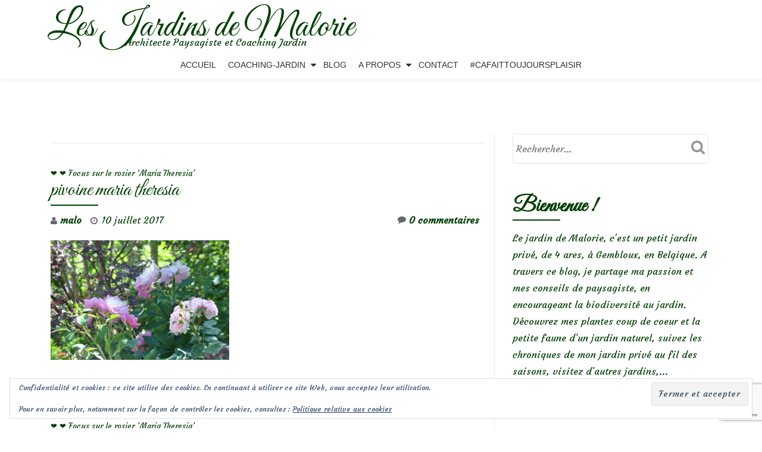

--- FILE ---
content_type: text/html; charset=UTF-8
request_url: https://lesjardinsdemalorie.be/rosa-maria-theresia/pivoine-maria-theresia/
body_size: 16974
content:
<!DOCTYPE html>
<html lang="fr-FR" class="no-js">
<head>
	<meta charset="UTF-8">
	<meta name="viewport" content="width=device-width, initial-scale=1">
	<link rel="profile" href="https://gmpg.org/xfn/11">
	<link rel="pingback" href="https://lesjardinsdemalorie.be/xmlrpc.php">
	<meta name='robots' content='index, follow, max-image-preview:large, max-snippet:-1, max-video-preview:-1' />
	<style>img:is([sizes="auto" i], [sizes^="auto," i]) { contain-intrinsic-size: 3000px 1500px }</style>
	
	<!-- This site is optimized with the Yoast SEO plugin v26.8 - https://yoast.com/product/yoast-seo-wordpress/ -->
	<title>pivoine maria theresia - Les Jardins de Malorie</title>
	<link rel="canonical" href="https://lesjardinsdemalorie.be/rosa-maria-theresia/pivoine-maria-theresia/" />
	<meta property="og:locale" content="fr_FR" />
	<meta property="og:type" content="article" />
	<meta property="og:title" content="pivoine maria theresia - Les Jardins de Malorie" />
	<meta property="og:description" content="pivoine &#039;Bowl of Beauty&#039; et rosa &#039;Maria Theresia&#039;" />
	<meta property="og:url" content="https://lesjardinsdemalorie.be/rosa-maria-theresia/pivoine-maria-theresia/" />
	<meta property="og:site_name" content="Les Jardins de Malorie" />
	<meta property="article:modified_time" content="2017-07-10T15:35:00+00:00" />
	<meta property="og:image" content="https://lesjardinsdemalorie.be/rosa-maria-theresia/pivoine-maria-theresia" />
	<meta property="og:image:width" content="1024" />
	<meta property="og:image:height" content="685" />
	<meta property="og:image:type" content="image/jpeg" />
	<meta name="twitter:card" content="summary_large_image" />
	<script data-jetpack-boost="ignore" type="application/ld+json" class="yoast-schema-graph">{"@context":"https://schema.org","@graph":[{"@type":"WebPage","@id":"https://lesjardinsdemalorie.be/rosa-maria-theresia/pivoine-maria-theresia/","url":"https://lesjardinsdemalorie.be/rosa-maria-theresia/pivoine-maria-theresia/","name":"pivoine maria theresia - Les Jardins de Malorie","isPartOf":{"@id":"https://lesjardinsdemalorie.be/#website"},"primaryImageOfPage":{"@id":"https://lesjardinsdemalorie.be/rosa-maria-theresia/pivoine-maria-theresia/#primaryimage"},"image":{"@id":"https://lesjardinsdemalorie.be/rosa-maria-theresia/pivoine-maria-theresia/#primaryimage"},"thumbnailUrl":"https://i0.wp.com/lesjardinsdemalorie.be/wp-content/uploads/2017/07/DSC_0604.jpg?fit=3872%2C2592&ssl=1","datePublished":"2017-07-10T15:34:08+00:00","dateModified":"2017-07-10T15:35:00+00:00","breadcrumb":{"@id":"https://lesjardinsdemalorie.be/rosa-maria-theresia/pivoine-maria-theresia/#breadcrumb"},"inLanguage":"fr-FR","potentialAction":[{"@type":"ReadAction","target":["https://lesjardinsdemalorie.be/rosa-maria-theresia/pivoine-maria-theresia/"]}]},{"@type":"ImageObject","inLanguage":"fr-FR","@id":"https://lesjardinsdemalorie.be/rosa-maria-theresia/pivoine-maria-theresia/#primaryimage","url":"https://i0.wp.com/lesjardinsdemalorie.be/wp-content/uploads/2017/07/DSC_0604.jpg?fit=3872%2C2592&ssl=1","contentUrl":"https://i0.wp.com/lesjardinsdemalorie.be/wp-content/uploads/2017/07/DSC_0604.jpg?fit=3872%2C2592&ssl=1"},{"@type":"BreadcrumbList","@id":"https://lesjardinsdemalorie.be/rosa-maria-theresia/pivoine-maria-theresia/#breadcrumb","itemListElement":[{"@type":"ListItem","position":1,"name":"Accueil","item":"https://lesjardinsdemalorie.be/"},{"@type":"ListItem","position":2,"name":"&#x2764; &#x2764; Focus sur le rosier &lsquo;Maria Theresia&rsquo;","item":"https://lesjardinsdemalorie.be/rosa-maria-theresia/"},{"@type":"ListItem","position":3,"name":"pivoine maria theresia"}]},{"@type":"WebSite","@id":"https://lesjardinsdemalorie.be/#website","url":"https://lesjardinsdemalorie.be/","name":"Les Jardins de Malorie","description":"Architecte Paysagiste et Coaching Jardin","potentialAction":[{"@type":"SearchAction","target":{"@type":"EntryPoint","urlTemplate":"https://lesjardinsdemalorie.be/?s={search_term_string}"},"query-input":{"@type":"PropertyValueSpecification","valueRequired":true,"valueName":"search_term_string"}}],"inLanguage":"fr-FR"}]}</script>
	<!-- / Yoast SEO plugin. -->


<link rel='dns-prefetch' href='//stats.wp.com' />
<link rel='dns-prefetch' href='//fonts.googleapis.com' />
<link rel='preconnect' href='//i0.wp.com' />
<link rel='preconnect' href='//c0.wp.com' />
<link rel="alternate" type="application/rss+xml" title="Les Jardins de Malorie &raquo; Flux" href="https://lesjardinsdemalorie.be/feed/" />
<link rel="alternate" type="application/rss+xml" title="Les Jardins de Malorie &raquo; Flux des commentaires" href="https://lesjardinsdemalorie.be/comments/feed/" />
<link rel="alternate" type="application/rss+xml" title="Les Jardins de Malorie &raquo; pivoine maria theresia Flux des commentaires" href="https://lesjardinsdemalorie.be/rosa-maria-theresia/pivoine-maria-theresia/feed/" />

<link rel='stylesheet' id='all-css-5540847860785dbe32ca5ada8a250178' href='https://lesjardinsdemalorie.be/wp-content/boost-cache/static/d4698d3ec2.min.css' type='text/css' media='all' />
<style id='crp-style-rounded-thumbs-inline-css'>

			.crp_related.crp-rounded-thumbs a {
				width: 150px;
                height: 150px;
				text-decoration: none;
			}
			.crp_related.crp-rounded-thumbs img {
				max-width: 150px;
				margin: auto;
			}
			.crp_related.crp-rounded-thumbs .crp_title {
				width: 100%;
			}
			
</style>
<style id='llorix-one-lite-style-inline-css'>
.dark-text { color: #2da019 }.overlay-layer-wrap{ background:rgba(13,60,85,0.15);}.archive-top .section-overlay-layer{ background:rgba(13,60,85,0.15);}
</style>
<style id='wp-emoji-styles-inline-css'>

	img.wp-smiley, img.emoji {
		display: inline !important;
		border: none !important;
		box-shadow: none !important;
		height: 1em !important;
		width: 1em !important;
		margin: 0 0.07em !important;
		vertical-align: -0.1em !important;
		background: none !important;
		padding: 0 !important;
	}
</style>
<style id='classic-theme-styles-inline-css'>
/*! This file is auto-generated */
.wp-block-button__link{color:#fff;background-color:#32373c;border-radius:9999px;box-shadow:none;text-decoration:none;padding:calc(.667em + 2px) calc(1.333em + 2px);font-size:1.125em}.wp-block-file__button{background:#32373c;color:#fff;text-decoration:none}
</style>
<style id='jetpack-sharing-buttons-style-inline-css'>
.jetpack-sharing-buttons__services-list{display:flex;flex-direction:row;flex-wrap:wrap;gap:0;list-style-type:none;margin:5px;padding:0}.jetpack-sharing-buttons__services-list.has-small-icon-size{font-size:12px}.jetpack-sharing-buttons__services-list.has-normal-icon-size{font-size:16px}.jetpack-sharing-buttons__services-list.has-large-icon-size{font-size:24px}.jetpack-sharing-buttons__services-list.has-huge-icon-size{font-size:36px}@media print{.jetpack-sharing-buttons__services-list{display:none!important}}.editor-styles-wrapper .wp-block-jetpack-sharing-buttons{gap:0;padding-inline-start:0}ul.jetpack-sharing-buttons__services-list.has-background{padding:1.25em 2.375em}
</style>
<style id='global-styles-inline-css'>
:root{--wp--preset--aspect-ratio--square: 1;--wp--preset--aspect-ratio--4-3: 4/3;--wp--preset--aspect-ratio--3-4: 3/4;--wp--preset--aspect-ratio--3-2: 3/2;--wp--preset--aspect-ratio--2-3: 2/3;--wp--preset--aspect-ratio--16-9: 16/9;--wp--preset--aspect-ratio--9-16: 9/16;--wp--preset--color--black: #000000;--wp--preset--color--cyan-bluish-gray: #abb8c3;--wp--preset--color--white: #ffffff;--wp--preset--color--pale-pink: #f78da7;--wp--preset--color--vivid-red: #cf2e2e;--wp--preset--color--luminous-vivid-orange: #ff6900;--wp--preset--color--luminous-vivid-amber: #fcb900;--wp--preset--color--light-green-cyan: #7bdcb5;--wp--preset--color--vivid-green-cyan: #00d084;--wp--preset--color--pale-cyan-blue: #8ed1fc;--wp--preset--color--vivid-cyan-blue: #0693e3;--wp--preset--color--vivid-purple: #9b51e0;--wp--preset--gradient--vivid-cyan-blue-to-vivid-purple: linear-gradient(135deg,rgba(6,147,227,1) 0%,rgb(155,81,224) 100%);--wp--preset--gradient--light-green-cyan-to-vivid-green-cyan: linear-gradient(135deg,rgb(122,220,180) 0%,rgb(0,208,130) 100%);--wp--preset--gradient--luminous-vivid-amber-to-luminous-vivid-orange: linear-gradient(135deg,rgba(252,185,0,1) 0%,rgba(255,105,0,1) 100%);--wp--preset--gradient--luminous-vivid-orange-to-vivid-red: linear-gradient(135deg,rgba(255,105,0,1) 0%,rgb(207,46,46) 100%);--wp--preset--gradient--very-light-gray-to-cyan-bluish-gray: linear-gradient(135deg,rgb(238,238,238) 0%,rgb(169,184,195) 100%);--wp--preset--gradient--cool-to-warm-spectrum: linear-gradient(135deg,rgb(74,234,220) 0%,rgb(151,120,209) 20%,rgb(207,42,186) 40%,rgb(238,44,130) 60%,rgb(251,105,98) 80%,rgb(254,248,76) 100%);--wp--preset--gradient--blush-light-purple: linear-gradient(135deg,rgb(255,206,236) 0%,rgb(152,150,240) 100%);--wp--preset--gradient--blush-bordeaux: linear-gradient(135deg,rgb(254,205,165) 0%,rgb(254,45,45) 50%,rgb(107,0,62) 100%);--wp--preset--gradient--luminous-dusk: linear-gradient(135deg,rgb(255,203,112) 0%,rgb(199,81,192) 50%,rgb(65,88,208) 100%);--wp--preset--gradient--pale-ocean: linear-gradient(135deg,rgb(255,245,203) 0%,rgb(182,227,212) 50%,rgb(51,167,181) 100%);--wp--preset--gradient--electric-grass: linear-gradient(135deg,rgb(202,248,128) 0%,rgb(113,206,126) 100%);--wp--preset--gradient--midnight: linear-gradient(135deg,rgb(2,3,129) 0%,rgb(40,116,252) 100%);--wp--preset--font-size--small: 13px;--wp--preset--font-size--medium: 20px;--wp--preset--font-size--large: 36px;--wp--preset--font-size--x-large: 42px;--wp--preset--spacing--20: 0.44rem;--wp--preset--spacing--30: 0.67rem;--wp--preset--spacing--40: 1rem;--wp--preset--spacing--50: 1.5rem;--wp--preset--spacing--60: 2.25rem;--wp--preset--spacing--70: 3.38rem;--wp--preset--spacing--80: 5.06rem;--wp--preset--shadow--natural: 6px 6px 9px rgba(0, 0, 0, 0.2);--wp--preset--shadow--deep: 12px 12px 50px rgba(0, 0, 0, 0.4);--wp--preset--shadow--sharp: 6px 6px 0px rgba(0, 0, 0, 0.2);--wp--preset--shadow--outlined: 6px 6px 0px -3px rgba(255, 255, 255, 1), 6px 6px rgba(0, 0, 0, 1);--wp--preset--shadow--crisp: 6px 6px 0px rgba(0, 0, 0, 1);}:where(.is-layout-flex){gap: 0.5em;}:where(.is-layout-grid){gap: 0.5em;}body .is-layout-flex{display: flex;}.is-layout-flex{flex-wrap: wrap;align-items: center;}.is-layout-flex > :is(*, div){margin: 0;}body .is-layout-grid{display: grid;}.is-layout-grid > :is(*, div){margin: 0;}:where(.wp-block-columns.is-layout-flex){gap: 2em;}:where(.wp-block-columns.is-layout-grid){gap: 2em;}:where(.wp-block-post-template.is-layout-flex){gap: 1.25em;}:where(.wp-block-post-template.is-layout-grid){gap: 1.25em;}.has-black-color{color: var(--wp--preset--color--black) !important;}.has-cyan-bluish-gray-color{color: var(--wp--preset--color--cyan-bluish-gray) !important;}.has-white-color{color: var(--wp--preset--color--white) !important;}.has-pale-pink-color{color: var(--wp--preset--color--pale-pink) !important;}.has-vivid-red-color{color: var(--wp--preset--color--vivid-red) !important;}.has-luminous-vivid-orange-color{color: var(--wp--preset--color--luminous-vivid-orange) !important;}.has-luminous-vivid-amber-color{color: var(--wp--preset--color--luminous-vivid-amber) !important;}.has-light-green-cyan-color{color: var(--wp--preset--color--light-green-cyan) !important;}.has-vivid-green-cyan-color{color: var(--wp--preset--color--vivid-green-cyan) !important;}.has-pale-cyan-blue-color{color: var(--wp--preset--color--pale-cyan-blue) !important;}.has-vivid-cyan-blue-color{color: var(--wp--preset--color--vivid-cyan-blue) !important;}.has-vivid-purple-color{color: var(--wp--preset--color--vivid-purple) !important;}.has-black-background-color{background-color: var(--wp--preset--color--black) !important;}.has-cyan-bluish-gray-background-color{background-color: var(--wp--preset--color--cyan-bluish-gray) !important;}.has-white-background-color{background-color: var(--wp--preset--color--white) !important;}.has-pale-pink-background-color{background-color: var(--wp--preset--color--pale-pink) !important;}.has-vivid-red-background-color{background-color: var(--wp--preset--color--vivid-red) !important;}.has-luminous-vivid-orange-background-color{background-color: var(--wp--preset--color--luminous-vivid-orange) !important;}.has-luminous-vivid-amber-background-color{background-color: var(--wp--preset--color--luminous-vivid-amber) !important;}.has-light-green-cyan-background-color{background-color: var(--wp--preset--color--light-green-cyan) !important;}.has-vivid-green-cyan-background-color{background-color: var(--wp--preset--color--vivid-green-cyan) !important;}.has-pale-cyan-blue-background-color{background-color: var(--wp--preset--color--pale-cyan-blue) !important;}.has-vivid-cyan-blue-background-color{background-color: var(--wp--preset--color--vivid-cyan-blue) !important;}.has-vivid-purple-background-color{background-color: var(--wp--preset--color--vivid-purple) !important;}.has-black-border-color{border-color: var(--wp--preset--color--black) !important;}.has-cyan-bluish-gray-border-color{border-color: var(--wp--preset--color--cyan-bluish-gray) !important;}.has-white-border-color{border-color: var(--wp--preset--color--white) !important;}.has-pale-pink-border-color{border-color: var(--wp--preset--color--pale-pink) !important;}.has-vivid-red-border-color{border-color: var(--wp--preset--color--vivid-red) !important;}.has-luminous-vivid-orange-border-color{border-color: var(--wp--preset--color--luminous-vivid-orange) !important;}.has-luminous-vivid-amber-border-color{border-color: var(--wp--preset--color--luminous-vivid-amber) !important;}.has-light-green-cyan-border-color{border-color: var(--wp--preset--color--light-green-cyan) !important;}.has-vivid-green-cyan-border-color{border-color: var(--wp--preset--color--vivid-green-cyan) !important;}.has-pale-cyan-blue-border-color{border-color: var(--wp--preset--color--pale-cyan-blue) !important;}.has-vivid-cyan-blue-border-color{border-color: var(--wp--preset--color--vivid-cyan-blue) !important;}.has-vivid-purple-border-color{border-color: var(--wp--preset--color--vivid-purple) !important;}.has-vivid-cyan-blue-to-vivid-purple-gradient-background{background: var(--wp--preset--gradient--vivid-cyan-blue-to-vivid-purple) !important;}.has-light-green-cyan-to-vivid-green-cyan-gradient-background{background: var(--wp--preset--gradient--light-green-cyan-to-vivid-green-cyan) !important;}.has-luminous-vivid-amber-to-luminous-vivid-orange-gradient-background{background: var(--wp--preset--gradient--luminous-vivid-amber-to-luminous-vivid-orange) !important;}.has-luminous-vivid-orange-to-vivid-red-gradient-background{background: var(--wp--preset--gradient--luminous-vivid-orange-to-vivid-red) !important;}.has-very-light-gray-to-cyan-bluish-gray-gradient-background{background: var(--wp--preset--gradient--very-light-gray-to-cyan-bluish-gray) !important;}.has-cool-to-warm-spectrum-gradient-background{background: var(--wp--preset--gradient--cool-to-warm-spectrum) !important;}.has-blush-light-purple-gradient-background{background: var(--wp--preset--gradient--blush-light-purple) !important;}.has-blush-bordeaux-gradient-background{background: var(--wp--preset--gradient--blush-bordeaux) !important;}.has-luminous-dusk-gradient-background{background: var(--wp--preset--gradient--luminous-dusk) !important;}.has-pale-ocean-gradient-background{background: var(--wp--preset--gradient--pale-ocean) !important;}.has-electric-grass-gradient-background{background: var(--wp--preset--gradient--electric-grass) !important;}.has-midnight-gradient-background{background: var(--wp--preset--gradient--midnight) !important;}.has-small-font-size{font-size: var(--wp--preset--font-size--small) !important;}.has-medium-font-size{font-size: var(--wp--preset--font-size--medium) !important;}.has-large-font-size{font-size: var(--wp--preset--font-size--large) !important;}.has-x-large-font-size{font-size: var(--wp--preset--font-size--x-large) !important;}
:where(.wp-block-post-template.is-layout-flex){gap: 1.25em;}:where(.wp-block-post-template.is-layout-grid){gap: 1.25em;}
:where(.wp-block-columns.is-layout-flex){gap: 2em;}:where(.wp-block-columns.is-layout-grid){gap: 2em;}
:root :where(.wp-block-pullquote){font-size: 1.5em;line-height: 1.6;}
</style>
<link rel='stylesheet' id='llorix-one-lite-font-css' href='//fonts.googleapis.com/css?family=Cabin%3A400%2C600%7COpen+Sans%3A400%2C300%2C600&#038;ver=6.8.3' media='all' />








<link rel="https://api.w.org/" href="https://lesjardinsdemalorie.be/wp-json/" /><link rel="alternate" title="JSON" type="application/json" href="https://lesjardinsdemalorie.be/wp-json/wp/v2/media/1070" /><link rel="EditURI" type="application/rsd+xml" title="RSD" href="https://lesjardinsdemalorie.be/xmlrpc.php?rsd" />
<meta name="generator" content="WordPress 6.8.3" />
<link rel='shortlink' href='https://lesjardinsdemalorie.be/?p=1070' />
<link rel="alternate" title="oEmbed (JSON)" type="application/json+oembed" href="https://lesjardinsdemalorie.be/wp-json/oembed/1.0/embed?url=https%3A%2F%2Flesjardinsdemalorie.be%2Frosa-maria-theresia%2Fpivoine-maria-theresia%2F" />
<link rel="alternate" title="oEmbed (XML)" type="text/xml+oembed" href="https://lesjardinsdemalorie.be/wp-json/oembed/1.0/embed?url=https%3A%2F%2Flesjardinsdemalorie.be%2Frosa-maria-theresia%2Fpivoine-maria-theresia%2F&#038;format=xml" />
<link rel="alternate" href="https://lesjardinsdemalorie.be/rosa-maria-theresia/pivoine-maria-theresia/" hreflang="x-default" /><style type="text/css">
					.wp-post-navigation a{
					font-size: 13px;
max-width: 50%;
					}
				 </style>	<style>img#wpstats{display:none}</style>
		<!--[if lt IE 9]>
<script data-jetpack-boost="ignore" src="https://lesjardinsdemalorie.be/wp-content/themes/llorix-one-lite/js/html5shiv.min.js"></script>
<![endif]-->
<link rel="icon" href="https://i0.wp.com/lesjardinsdemalorie.be/wp-content/uploads/2017/05/logo.png?fit=32%2C32&#038;ssl=1" sizes="32x32" />
<link rel="icon" href="https://i0.wp.com/lesjardinsdemalorie.be/wp-content/uploads/2017/05/logo.png?fit=192%2C192&#038;ssl=1" sizes="192x192" />
<link rel="apple-touch-icon" href="https://i0.wp.com/lesjardinsdemalorie.be/wp-content/uploads/2017/05/logo.png?fit=180%2C180&#038;ssl=1" />
<meta name="msapplication-TileImage" content="https://i0.wp.com/lesjardinsdemalorie.be/wp-content/uploads/2017/05/logo.png?fit=225%2C225&#038;ssl=1" />
		<style type="text/css" id="wp-custom-css">
			/*
You can add your own CSS here.

Click the help icon above to learn more.
*/

@import url(https://fonts.googleapis.com/css?family=Great+Vibes|Indie+Flower|Courgette);

.dark-text {
    color: #044006;
}

.colored-line-left, .colored-line-right, .colored-line {
    background: #044006;
}

h1, h2, h3 {
    font-family: 'Great Vibes', cursive;
}
body, .timeline-box-wrap .info .entry-meta, .timeline-box-wrap .info h1 a, .timeline-box-wrap .info .entry-content p, .timeline-box-wrap .read-more {
    font-family: 'Courgette', cursive;
	color: #044006;
}

.timeline-box-wrap .info h1:after {
    background: #044006;
}

.malo-img-rounded {
-webkit-border-radius: 15px !important;
-moz-border-radius: 15px !important;
border-radius: 15px !important;
}
.malo-img-acceuil{
margin-left: 25px !important;
}
.brief p {
    margin-top: 10px; 
}

a {
    color: #044006;
}

.entry-content a {
  color: #044006;
  text-decoration: none;
  border-bottom: 1px dotted;
}


a:hover {
    color: #075f0a;
    text-decoration: none;
}

imgborder {
    border-radius: 25px;
    border: 2px solid #000000;
}

.footer, .footer a {
    background-color: #044006;
}

.timeline-box-wrap .icon-container img {
    float: left;
    width: auto;
    min-width: 100%;
    max-width: 100%;
}

h1.single-title {
    margin-top: 0;
    color: #044006;
    font-size: 36px;
    text-transform: none;
}
.post-list h1.entry-title {
	padding-top: 5px;
}
.post-list h1.entry-title a {
    margin-top: 0;
    color: #044006;
    font-size: 36px;
    text-transform: none;
}

.page-title {
    margin-top: 0;
    color: #044006;
    font-size: 36px;
    text-transform: none;
}

.entry-content, .entry-content h1, .entry-content h2, .entry-content h3, .entry-content h4, .entry-content h5, .entry-content p, .entry-content span{
	color: #044006;
}

h1.intro {
    font-size: 4.25rem;
}
h1.site-title {
    margin-top: 30px;
    margin-bottom: 5px;
    font-size: 4rem;
    line-height: 1.5rem;
}
p.site-description {
    margin-left: 50px;
}
.wp-caption-text {
    font-size: 16px;
    line-height: 20px;
    padding: 0.5em 0;
    color: #044006;
    text-align: center;
    font-family: "Courgette", cursive;

}

.malo-testimonial-img {
	margin-top: -50px;
}
.testimonial-heading {
	font-family: none;
}

.testimonial-name {
	font-weight: normal;
}


#primary {
	margin: 25px 0;
}

#sidebar-secondary .widget-title {
    margin-bottom: 5px;
    color: #044006;
    font-size: 36px;
    font-weight: 700;
    text-transform: none;
}

.powered-by {
    display: none;
}
.comment-form label{
  position: relative;
  width: 100%;
}

.comment-form input {
    min-width: 0;
}

.comment-form input[type=text]{
    min-width: 50%;
}		</style>
		</head>

<body itemscope itemtype="http://schema.org/WebPage" class="attachment wp-singular attachment-template-default single single-attachment postid-1070 attachmentid-1070 attachment-jpeg wp-theme-llorix-one-lite multiple-domain-lesjardinsdemalorie-be" dir="ltr"><a class="skip-link screen-reader-text" href="#content">Aller au contenu</a>
<!-- =========================
	PRE LOADER
============================== -->


<!-- =========================
	SECTION: HOME / HEADER
============================== -->
<!--header-->

<header itemscope itemtype="http://schema.org/WPHeader" id="masthead" role="banner" data-stellar-background-ratio="0.5" class="header header-style-one site-header">

	<!-- COLOR OVER IMAGE -->
		<div class="overlay-layer-nav 
	sticky-navigation-open">

		<!-- STICKY NAVIGATION -->
		<div class="navbar navbar-inverse bs-docs-nav navbar-fixed-top sticky-navigation appear-on-scroll">
			
			<!-- CONTAINER -->
			<div class="container">

				<div class="navbar-header">

					<!-- LOGO -->

					<button title='Déplier le menu' aria-controls='menu-main-menu' aria-expanded='false' type="button" class="navbar-toggle menu-toggle" id="menu-toggle" data-toggle="collapse" data-target="#menu-primary">
						<span class="screen-reader-text">Déplier la navigation</span>
						<span class="icon-bar"></span>
						<span class="icon-bar"></span>
						<span class="icon-bar"></span>
					</button>

					<div class="header-logo-wrap text-header"><h1 itemprop="headline" id="site-title" class="site-title"><a href="https://lesjardinsdemalorie.be/" title="Les Jardins de Malorie" rel="home">Les Jardins de Malorie</a></h1><p itemprop="description" id="site-description" class="site-description">Architecte Paysagiste et Coaching Jardin</p></div>
				</div>

				<!-- MENU -->
				<div itemscope itemtype="http://schema.org/SiteNavigationElement" aria-label="Menu principal" id="menu-primary" class="navbar-collapse collapse">
					<!-- LOGO ON STICKY NAV BAR -->
					<div id="site-header-menu" class="site-header-menu">
						<nav id="site-navigation" class="main-navigation" role="navigation">
							<div class="menu-menu-principal-container"><ul id="menu-menu-principal" class="primary-menu small-text"><li id="menu-item-381" class="menu-item menu-item-type-post_type menu-item-object-page menu-item-home menu-item-381"><a href="https://lesjardinsdemalorie.be/">Accueil</a></li>
<li id="menu-item-4601" class="menu-item menu-item-type-custom menu-item-object-custom menu-item-has-children menu-item-4601"><a href="#">Coaching-Jardin</a>
<ul class="sub-menu">
	<li id="menu-item-384" class="menu-item menu-item-type-post_type menu-item-object-page menu-item-384"><a href="https://lesjardinsdemalorie.be/coaching-jardin/">Le coaching-jardin, c&rsquo;est quoi?</a></li>
	<li id="menu-item-53640" class="menu-item menu-item-type-post_type menu-item-object-page menu-item-53640"><a href="https://lesjardinsdemalorie.be/bon-cadeau-coaching/">Carte-Cadeau</a></li>
	<li id="menu-item-4602" class="menu-item menu-item-type-taxonomy menu-item-object-category menu-item-4602"><a href="https://lesjardinsdemalorie.be/category/coaching-jardin/">Réalisations</a></li>
</ul>
</li>
<li id="menu-item-513" class="menu-item menu-item-type-post_type menu-item-object-page current_page_parent menu-item-513"><a href="https://lesjardinsdemalorie.be/blog/">Blog</a></li>
<li id="menu-item-512" class="menu-item menu-item-type-custom menu-item-object-custom menu-item-has-children menu-item-512"><a>A propos</a>
<ul class="sub-menu">
	<li id="menu-item-382" class="menu-item menu-item-type-post_type menu-item-object-page menu-item-382"><a href="https://lesjardinsdemalorie.be/ma-philosophie/">Ma philosophie</a></li>
	<li id="menu-item-33037" class="menu-item menu-item-type-post_type menu-item-object-page menu-item-33037"><a href="https://lesjardinsdemalorie.be/ma-passion-mon-metier/">Ma passion, Mon métier</a></li>
	<li id="menu-item-38966" class="menu-item menu-item-type-taxonomy menu-item-object-category menu-item-38966"><a href="https://lesjardinsdemalorie.be/category/revue-de-presse/">Revue de presse</a></li>
</ul>
</li>
<li id="menu-item-233" class="menu-item menu-item-type-post_type menu-item-object-page menu-item-233"><a href="https://lesjardinsdemalorie.be/prendre-rendez-vous/">Contact</a></li>
<li id="menu-item-38926" class="menu-item menu-item-type-post_type menu-item-object-page menu-item-38926"><a href="https://lesjardinsdemalorie.be/cafaittoujoursplaisir/">#CaFaitToujoursPlaisir</a></li>
</ul></div>						</nav>
					</div>
				</div>


			</div>
			<!-- /END CONTAINER -->
		</div>
		<!-- /END STICKY NAVIGATION -->

	</div>
	<!-- /END COLOR OVER IMAGE -->
</header>
<!-- /END HOME / HEADER  -->

<div class="content-wrap">
	<div class="container">

		<div id="primary" class="content-area 
		col-md-8">
			<main itemscope itemtype="http://schema.org/WebPageElement" itemprop="mainContentOfPage" id="main" class="site-main" role="main">

			
	<nav class="navigation post-navigation" aria-label="Publications">
		<h2 class="screen-reader-text">Navigation de l’article</h2>
		<div class="nav-links"><div class="nav-previous"><a href="https://lesjardinsdemalorie.be/rosa-maria-theresia/" rel="prev">&#x2764; &#x2764;   Focus sur le rosier &lsquo;Maria Theresia&rsquo;</a></div></div>
	</nav><br />
<article id="post-1070" class="content-single-page post-1070 attachment type-attachment status-inherit hentry">
	<header class="entry-header single-header">
		<h1 itemprop="headline" class="entry-title single-title">pivoine maria theresia</h1>		<div class="colored-line-left"></div>
		<div class="clearfix"></div>

		<div class="entry-meta single-entry-meta">
			<span class="author-link" itemprop="author" itemscope="" itemtype="http://schema.org/Person">
				<span itemprop="name" class="post-author author vcard">
					<i class="fa fa-user" aria-hidden="true"></i>
					<a href="https://lesjardinsdemalorie.be/author/malo/" itemprop="url" rel="author">malo</a>
				</span>
			</span>
						<time class="post-time posted-on published" datetime="2017-07-10T17:34:08+02:00" itemprop="datePublished">
				<i class="fa fa-clock-o" aria-hidden="true"></i>
				10 juillet 2017			</time>
						<a href="https://lesjardinsdemalorie.be/rosa-maria-theresia/pivoine-maria-theresia/#respond" class="post-comments">
				<i class="fa fa-comment" aria-hidden="true"></i>
				0 commentaires			</a>
		</div><!-- .entry-meta -->
	</header><!-- .entry-header -->

	<div itemprop="text" class="entry-content">
		<p class="attachment"><a href="https://i0.wp.com/lesjardinsdemalorie.be/wp-content/uploads/2017/07/DSC_0604.jpg?ssl=1"><img fetchpriority="high" decoding="async" width="300" height="201" src="https://i0.wp.com/lesjardinsdemalorie.be/wp-content/uploads/2017/07/DSC_0604.jpg?fit=300%2C201&amp;ssl=1" class="attachment-medium size-medium" alt="" srcset="https://i0.wp.com/lesjardinsdemalorie.be/wp-content/uploads/2017/07/DSC_0604.jpg?w=3872&amp;ssl=1 3872w, https://i0.wp.com/lesjardinsdemalorie.be/wp-content/uploads/2017/07/DSC_0604.jpg?resize=300%2C201&amp;ssl=1 300w, https://i0.wp.com/lesjardinsdemalorie.be/wp-content/uploads/2017/07/DSC_0604.jpg?resize=768%2C514&amp;ssl=1 768w, https://i0.wp.com/lesjardinsdemalorie.be/wp-content/uploads/2017/07/DSC_0604.jpg?resize=1024%2C685&amp;ssl=1 1024w, https://i0.wp.com/lesjardinsdemalorie.be/wp-content/uploads/2017/07/DSC_0604.jpg?w=1460&amp;ssl=1 1460w, https://i0.wp.com/lesjardinsdemalorie.be/wp-content/uploads/2017/07/DSC_0604.jpg?w=2190&amp;ssl=1 2190w" sizes="(max-width: 300px) 100vw, 300px" /></a></p>
			</div><!-- .entry-content -->

	<footer class="entry-footer">
			</footer><!-- .entry-footer -->
</article><!-- #post-## -->

	<nav class="navigation post-navigation" aria-label="Publications">
		<h2 class="screen-reader-text">Navigation de l’article</h2>
		<div class="nav-links"><div class="nav-previous"><a href="https://lesjardinsdemalorie.be/rosa-maria-theresia/" rel="prev">&#x2764; &#x2764;   Focus sur le rosier &lsquo;Maria Theresia&rsquo;</a></div></div>
	</nav>
<div id="comments" class="comments-area">
	
	
		<div id="respond" class="comment-respond">
		<h3 id="reply-title" class="comment-reply-title">Laisser un commentaire <small><a rel="nofollow" id="cancel-comment-reply-link" href="/rosa-maria-theresia/pivoine-maria-theresia/#respond" style="display:none;">Annuler la réponse</a></small></h3><form action="https://lesjardinsdemalorie.be/wp-comments-post.php" method="post" id="commentform" class="comment-form"><p class="comment-notes"><span id="email-notes">Votre adresse e-mail ne sera pas publiée.</span> <span class="required-field-message">Les champs obligatoires sont indiqués avec <span class="required">*</span></span></p><p class="comment-form-comment"><label for="comment">Commentaire <span class="required">*</span></label> <textarea id="comment" name="comment" cols="45" rows="8" maxlength="65525" required></textarea></p><p class="comment-form-author"><label for="author">Nom <span class="required">*</span></label> <input id="author" name="author" type="text" value="" size="30" maxlength="245" autocomplete="name" required /></p>
<p class="comment-form-email"><label for="email">E-mail <span class="required">*</span></label> <input id="email" name="email" type="email" value="" size="30" maxlength="100" aria-describedby="email-notes" autocomplete="email" required /></p>
<p class="comment-form-url"><label for="url">Site web</label> <input id="url" name="url" type="url" value="" size="30" maxlength="200" autocomplete="url" /></p>
<p class="comment-form-cookies-consent"><input id="wp-comment-cookies-consent" name="wp-comment-cookies-consent" type="checkbox" value="yes" /> <label for="wp-comment-cookies-consent">Enregistrer mon nom, mon e-mail et mon site dans le navigateur pour mon prochain commentaire.</label></p>
<input type="hidden" name="g-recaptcha-response" class="agr-recaptcha-response" value="" /><p class="form-submit"><input name="submit" type="submit" id="submit" class="submit" value="Laisser un commentaire" /> <input type='hidden' name='comment_post_ID' value='1070' id='comment_post_ID' />
<input type='hidden' name='comment_parent' id='comment_parent' value='0' />
</p><p style="display: none;"><input type="hidden" id="akismet_comment_nonce" name="akismet_comment_nonce" value="3dc00dc640" /></p><p style="display: none !important;" class="akismet-fields-container" data-prefix="ak_"><label>&#916;<textarea name="ak_hp_textarea" cols="45" rows="8" maxlength="100"></textarea></label><input type="hidden" id="ak_js_1" name="ak_js" value="157"/></p></form>	</div><!-- #respond -->
	<p class="akismet_comment_form_privacy_notice">Ce site utilise Akismet pour réduire les indésirables. <a href="https://akismet.com/privacy/" target="_blank" rel="nofollow noopener">En savoir plus sur la façon dont les données de vos commentaires sont traitées</a>.</p>
</div><!-- #comments -->

			</main><!-- #main -->
		</div><!-- #primary -->

		
<div itemscope itemtype="http://schema.org/WPSideBar" role="complementary" aria-label="Barre principale" id="sidebar-secondary" class="col-md-4 widget-area">
	<aside id="search-3" class="widget widget_search"><form role="search" method="get" class="search-form" action="https://lesjardinsdemalorie.be/">
				<label>
					<span class="screen-reader-text">Rechercher :</span>
					<input type="search" class="search-field" placeholder="Rechercher…" value="" name="s" />
				</label>
				<input type="submit" class="search-submit" value="Rechercher" />
			</form></aside><aside id="custom_html-2" class="widget_text widget widget_custom_html"><h2 class="widget-title">Bienvenue !</h2><div class="colored-line-left"></div><div class="clearfix widget-title-margin"></div><div class="textwidget custom-html-widget"><p>Le jardin de Malorie, c'est un petit jardin privé, de 4 ares, à Gembloux, en Belgique.
A travers ce blog, je partage ma passion et mes conseils de paysagiste, en encourageant la biodiversité au jardin. Découvrez mes plantes coup de coeur et la petite faune d’un jardin naturel, suivez les chroniques de mon jardin privé au fil des saisons,  visitez d’autres jardins,...</p>
<p>Bienvenue dans l’univers des Jardins de Malorie</p></div></aside><aside id="blog_subscription-2" class="widget widget_blog_subscription jetpack_subscription_widget"><h2 class="widget-title">Abonnez-vous à ce blog par e-mail.</h2><div class="colored-line-left"></div><div class="clearfix widget-title-margin"></div>
			<div class="wp-block-jetpack-subscriptions__container">
			<form action="#" method="post" accept-charset="utf-8" id="subscribe-blog-blog_subscription-2"
				data-blog="94785120"
				data-post_access_level="everybody" >
									<div id="subscribe-text"><p>Saisissez votre adresse e-mail pour vous abonner à ce blog et recevoir une notification de chaque nouvel article par email.</p>
</div>
										<p id="subscribe-email">
						<label id="jetpack-subscribe-label"
							class="screen-reader-text"
							for="subscribe-field-blog_subscription-2">
							Adresse e-mail						</label>
						<input type="email" name="email" autocomplete="email" required="required"
																					value=""
							id="subscribe-field-blog_subscription-2"
							placeholder="Adresse e-mail"
						/>
					</p>

					<p id="subscribe-submit"
											>
						<input type="hidden" name="action" value="subscribe"/>
						<input type="hidden" name="source" value="https://lesjardinsdemalorie.be/rosa-maria-theresia/pivoine-maria-theresia/"/>
						<input type="hidden" name="sub-type" value="widget"/>
						<input type="hidden" name="redirect_fragment" value="subscribe-blog-blog_subscription-2"/>
						<input type="hidden" id="_wpnonce" name="_wpnonce" value="4c6bf7626a" /><input type="hidden" name="_wp_http_referer" value="/rosa-maria-theresia/pivoine-maria-theresia/" />						<button type="submit"
															class="wp-block-button__link"
																					name="jetpack_subscriptions_widget"
						>
							Abonnez-vous						</button>
					</p>
							</form>
							<div class="wp-block-jetpack-subscriptions__subscount">
					Rejoignez les 1 801 autres abonnés				</div>
						</div>
			
</aside><aside id="custom_html-3" class="widget_text widget widget_custom_html"><h2 class="widget-title">Je passe à la télé!</h2><div class="colored-line-left"></div><div class="clearfix widget-title-margin"></div><div class="textwidget custom-html-widget"><a href="https://lesjardinsdemalorie.be/%f0%9f%8e%a5-mon-jardin-en-video/" ><img data-recalc-dims="1" src="https://i0.wp.com/lesjardinsdemalorie.be/wp-content/uploads/2019/06/DSC_0284.jpg?resize=300%2C201&#038;ssl=1" width="300" height="201" alt="Mon jardin en video"></a></div></aside><aside id="tag_cloud-2" class="widget widget_tag_cloud"><h2 class="widget-title">Catégories</h2><div class="colored-line-left"></div><div class="clearfix widget-title-margin"></div><div class="tagcloud"><a href="https://lesjardinsdemalorie.be/category/agenda/" class="tag-cloud-link tag-link-308 tag-link-position-1" style="font-size: 13.519230769231pt;" aria-label="Agenda (19 éléments)">Agenda</a>
<a href="https://lesjardinsdemalorie.be/category/annuelles/" class="tag-cloud-link tag-link-210 tag-link-position-2" style="font-size: 16.211538461538pt;" aria-label="Annuelles (49 éléments)">Annuelles</a>
<a href="https://lesjardinsdemalorie.be/category/arbustes/" class="tag-cloud-link tag-link-135 tag-link-position-3" style="font-size: 18.567307692308pt;" aria-label="Arbres &amp; Arbustes (112 éléments)">Arbres &amp; Arbustes</a>
<a href="https://lesjardinsdemalorie.be/category/a-strasbourg/" class="tag-cloud-link tag-link-2392 tag-link-position-4" style="font-size: 10.826923076923pt;" aria-label="A Strasbourg... (7 éléments)">A Strasbourg...</a>
<a href="https://lesjardinsdemalorie.be/category/jardinage-avec-des-enfants/" class="tag-cloud-link tag-link-6 tag-link-position-5" style="font-size: 12.509615384615pt;" aria-label="Au jardin avec les enfants (13 éléments)">Au jardin avec les enfants</a>
<a href="https://lesjardinsdemalorie.be/category/avec-lassociation-des-amis-dandre-eve/" class="tag-cloud-link tag-link-86 tag-link-position-6" style="font-size: 15.067307692308pt;" aria-label="Avec L&#039;Association des Amis d&#039;André Eve (33 éléments)">Avec L&#039;Association des Amis d&#039;André Eve</a>
<a href="https://lesjardinsdemalorie.be/category/bassin/" class="tag-cloud-link tag-link-10 tag-link-position-7" style="font-size: 13.519230769231pt;" aria-label="Bassin (19 éléments)">Bassin</a>
<a href="https://lesjardinsdemalorie.be/category/bibliotheque/" class="tag-cloud-link tag-link-381 tag-link-position-8" style="font-size: 10.019230769231pt;" aria-label="Bibliothèque (5 éléments)">Bibliothèque</a>
<a href="https://lesjardinsdemalorie.be/category/bonnes-adresses/" class="tag-cloud-link tag-link-673 tag-link-position-9" style="font-size: 12.509615384615pt;" aria-label="Bonnes adresses (13 éléments)">Bonnes adresses</a>
<a href="https://lesjardinsdemalorie.be/category/bulbes/" class="tag-cloud-link tag-link-138 tag-link-position-10" style="font-size: 17.221153846154pt;" aria-label="Bulbes (70 éléments)">Bulbes</a>
<a href="https://lesjardinsdemalorie.be/category/chroniques-de-barney/" class="tag-cloud-link tag-link-3798 tag-link-position-11" style="font-size: 10.490384615385pt;" aria-label="Chroniques de Barney (6 éléments)">Chroniques de Barney</a>
<a href="https://lesjardinsdemalorie.be/category/chroniques-de-mon-jardin/" class="tag-cloud-link tag-link-8 tag-link-position-12" style="font-size: 22pt;" aria-label="Chroniques de mon jardin (362 éléments)">Chroniques de mon jardin</a>
<a href="https://lesjardinsdemalorie.be/category/chroniques-de-nala/" class="tag-cloud-link tag-link-306 tag-link-position-13" style="font-size: 15.067307692308pt;" aria-label="Chroniques de Nala (33 éléments)">Chroniques de Nala</a>
<a href="https://lesjardinsdemalorie.be/category/coaching-jardin/" class="tag-cloud-link tag-link-231 tag-link-position-14" style="font-size: 13.25pt;" aria-label="Coaching-jardin (17 éléments)">Coaching-jardin</a>
<a href="https://lesjardinsdemalorie.be/category/conception-de-jardins/" class="tag-cloud-link tag-link-219 tag-link-position-15" style="font-size: 11.163461538462pt;" aria-label="Conception de jardins (8 éléments)">Conception de jardins</a>
<a href="https://lesjardinsdemalorie.be/category/conseils/" class="tag-cloud-link tag-link-4 tag-link-position-16" style="font-size: 18.769230769231pt;" aria-label="Conseils (120 éléments)">Conseils</a>
<a href="https://lesjardinsdemalorie.be/category/coups-de-coeur/" class="tag-cloud-link tag-link-9 tag-link-position-17" style="font-size: 15.673076923077pt;" aria-label="Coups de coeur (41 éléments)">Coups de coeur</a>
<a href="https://lesjardinsdemalorie.be/category/diy/" class="tag-cloud-link tag-link-2470 tag-link-position-18" style="font-size: 9.4807692307692pt;" aria-label="DIY (4 éléments)">DIY</a>
<a href="https://lesjardinsdemalorie.be/category/deco-jardin/" class="tag-cloud-link tag-link-59 tag-link-position-19" style="font-size: 16.682692307692pt;" aria-label="Déco jardin et bouquets (58 éléments)">Déco jardin et bouquets</a>
<a href="https://lesjardinsdemalorie.be/category/fetes-des-plantes/" class="tag-cloud-link tag-link-223 tag-link-position-20" style="font-size: 12.711538461538pt;" aria-label="Fêtes des plantes (14 éléments)">Fêtes des plantes</a>
<a href="https://lesjardinsdemalorie.be/category/garden-faux-pas/" class="tag-cloud-link tag-link-1241 tag-link-position-21" style="font-size: 10.019230769231pt;" aria-label="Garden faux pas (5 éléments)">Garden faux pas</a>
<a href="https://lesjardinsdemalorie.be/category/gourmandises/" class="tag-cloud-link tag-link-594 tag-link-position-22" style="font-size: 12.240384615385pt;" aria-label="Gourmandises (12 éléments)">Gourmandises</a>
<a href="https://lesjardinsdemalorie.be/category/grimpantes/" class="tag-cloud-link tag-link-148 tag-link-position-23" style="font-size: 14.057692307692pt;" aria-label="Grimpantes (23 éléments)">Grimpantes</a>
<a href="https://lesjardinsdemalorie.be/category/inspirations/" class="tag-cloud-link tag-link-7 tag-link-position-24" style="font-size: 13.923076923077pt;" aria-label="Inspirations (22 éléments)">Inspirations</a>
<a href="https://lesjardinsdemalorie.be/category/joli-duo/" class="tag-cloud-link tag-link-515 tag-link-position-25" style="font-size: 11.163461538462pt;" aria-label="Joli Duo (8 éléments)">Joli Duo</a>
<a href="https://lesjardinsdemalorie.be/category/les-incontournables/" class="tag-cloud-link tag-link-969 tag-link-position-26" style="font-size: 12.240384615385pt;" aria-label="Les incontournables (12 éléments)">Les incontournables</a>
<a href="https://lesjardinsdemalorie.be/category/macro/" class="tag-cloud-link tag-link-485 tag-link-position-27" style="font-size: 13.923076923077pt;" aria-label="Macro (22 éléments)">Macro</a>
<a href="https://lesjardinsdemalorie.be/category/non-classe/" class="tag-cloud-link tag-link-1 tag-link-position-28" style="font-size: 12.240384615385pt;" aria-label="Non classé (12 éléments)">Non classé</a>
<a href="https://lesjardinsdemalorie.be/category/oiseaux-du-jardin/" class="tag-cloud-link tag-link-669 tag-link-position-29" style="font-size: 16.75pt;" aria-label="Oiseaux du jardin (59 éléments)">Oiseaux du jardin</a>
<a href="https://lesjardinsdemalorie.be/category/outils/" class="tag-cloud-link tag-link-614 tag-link-position-30" style="font-size: 10.019230769231pt;" aria-label="Outils (5 éléments)">Outils</a>
<a href="https://lesjardinsdemalorie.be/category/parfums-du-jardin/" class="tag-cloud-link tag-link-970 tag-link-position-31" style="font-size: 13.048076923077pt;" aria-label="Parfums du jardin (16 éléments)">Parfums du jardin</a>
<a href="https://lesjardinsdemalorie.be/category/faune-jardin/" class="tag-cloud-link tag-link-12 tag-link-position-32" style="font-size: 20.519230769231pt;" aria-label="Petites bêtes (220 éléments)">Petites bêtes</a>
<a href="https://lesjardinsdemalorie.be/category/plantes-d-interieur/" class="tag-cloud-link tag-link-2493 tag-link-position-33" style="font-size: 8pt;" aria-label="Plantes d’intérieur (2 éléments)">Plantes d’intérieur</a>
<a href="https://lesjardinsdemalorie.be/category/plantes-sauvages/" class="tag-cloud-link tag-link-2040 tag-link-position-34" style="font-size: 15.403846153846pt;" aria-label="Plantes sauvages (37 éléments)">Plantes sauvages</a>
<a href="https://lesjardinsdemalorie.be/category/potager/" class="tag-cloud-link tag-link-282 tag-link-position-35" style="font-size: 13.788461538462pt;" aria-label="Potager (21 éléments)">Potager</a>
<a href="https://lesjardinsdemalorie.be/category/que-voyez-vous/" class="tag-cloud-link tag-link-2231 tag-link-position-36" style="font-size: 12.240384615385pt;" aria-label="Que voyez-vous? (12 éléments)">Que voyez-vous?</a>
<a href="https://lesjardinsdemalorie.be/category/revue-de-presse/" class="tag-cloud-link tag-link-645 tag-link-position-37" style="font-size: 10.490384615385pt;" aria-label="Revue de presse (6 éléments)">Revue de presse</a>
<a href="https://lesjardinsdemalorie.be/category/rosiers/" class="tag-cloud-link tag-link-127 tag-link-position-38" style="font-size: 20.788461538462pt;" aria-label="Rosiers (241 éléments)">Rosiers</a>
<a href="https://lesjardinsdemalorie.be/category/retrospective/" class="tag-cloud-link tag-link-361 tag-link-position-39" style="font-size: 12.038461538462pt;" aria-label="Rétrospective (11 éléments)">Rétrospective</a>
<a href="https://lesjardinsdemalorie.be/category/travaux-du-mois/" class="tag-cloud-link tag-link-678 tag-link-position-40" style="font-size: 14.259615384615pt;" aria-label="Travaux du mois (25 éléments)">Travaux du mois</a>
<a href="https://lesjardinsdemalorie.be/category/visites-de-jardin/" class="tag-cloud-link tag-link-11 tag-link-position-41" style="font-size: 17.019230769231pt;" aria-label="Visites de jardins (65 éléments)">Visites de jardins</a>
<a href="https://lesjardinsdemalorie.be/category/vivaces/" class="tag-cloud-link tag-link-557 tag-link-position-42" style="font-size: 19.644230769231pt;" aria-label="Vivaces (161 éléments)">Vivaces</a>
<a href="https://lesjardinsdemalorie.be/category/vivaces-couvre-sol/" class="tag-cloud-link tag-link-3265 tag-link-position-43" style="font-size: 8.8076923076923pt;" aria-label="Vivaces couvre-sol (3 éléments)">Vivaces couvre-sol</a>
<a href="https://lesjardinsdemalorie.be/category/%e2%9d%a4-%e2%9d%a4-%e2%9d%a4/" class="tag-cloud-link tag-link-657 tag-link-position-44" style="font-size: 16.615384615385pt;" aria-label="❤ ❤ ❤ (57 éléments)">❤ ❤ ❤</a></div>
</aside>
		<aside id="recent-posts-4" class="widget widget_recent_entries">
		<h2 class="widget-title">Articles récents</h2><div class="colored-line-left"></div><div class="clearfix widget-title-margin"></div>
		<ul>
											<li>
					<a href="https://lesjardinsdemalorie.be/apres-les-pucerons-les-exuvies-blanches-merci-les-syrphes/">Après les pucerons… les exuvies blanches… Merci les syrphes!</a>
									</li>
											<li>
					<a href="https://lesjardinsdemalorie.be/blatte-des-jardins-la-blatte-de-vinz/">Blatte des jardins, la blatte de Vinz</a>
									</li>
											<li>
					<a href="https://lesjardinsdemalorie.be/belle-sauvageonne-chicoree-sauvage/">Belle sauvageonne : Chicorée Sauvage</a>
									</li>
											<li>
					<a href="https://lesjardinsdemalorie.be/profiter-de-la-fraicheur-matinale/">Profiter de la fraîcheur matinale…</a>
									</li>
											<li>
					<a href="https://lesjardinsdemalorie.be/dans-lallee-des-roses/">Dans l’allée des roses…</a>
									</li>
											<li>
					<a href="https://lesjardinsdemalorie.be/focus-sur-le-rosier-coquine-de-chedigny/">❤️❤️❤️ Focus sur le rosier Petite Coquine de Chédigny</a>
									</li>
											<li>
					<a href="https://lesjardinsdemalorie.be/jour-gris/">Jour gris…</a>
									</li>
											<li>
					<a href="https://lesjardinsdemalorie.be/focus-sur-le-rosier-liane-alberic-barbier/">Focus sur le rosier liane Albéric Barbier</a>
									</li>
											<li>
					<a href="https://lesjardinsdemalorie.be/focus-sur-le-rosier-folie-de-bagatelle/">Focus sur le rosier Folie de Bagatelle</a>
									</li>
											<li>
					<a href="https://lesjardinsdemalorie.be/bloganniversaire-mon-blog-a-15-ans/">Bloganniversaire! Mon blog a 15 ans!</a>
									</li>
					</ul>

		</aside><aside id="nav_menu-2" class="widget widget_nav_menu"><h2 class="widget-title">De bonnes adresses&#8230;</h2><div class="colored-line-left"></div><div class="clearfix widget-title-margin"></div><div class="menu-address-container"><ul id="menu-address" class="menu"><li id="menu-item-43879" class="menu-item menu-item-type-post_type menu-item-object-page menu-item-43879"><a href="https://lesjardinsdemalorie.be/de-bonnes-adresses/">Pépinières et autres&#8230;</a></li>
</ul></div></aside><aside id="block-2" class="widget widget_block">
<h2 class="wp-block-heading"><strong>Sites intéressants</strong></h2>
</aside><aside id="block-3" class="widget widget_block">
<ul class="wp-block-list">
<li><a href="https://www.natagora.be/" data-type="URL" data-id="https://www.natagora.be/">Natagora</a></li>



<li><a href="https://www.insectes-net.fr/">Insectes.net</a></li>



<li><a href="http://zoom-nature" data-type="URL" data-id="zoom-nature">zoom-nature.fr</a></li>



<li><a href="http://Flore alpes.com">florealpes.com</a></li>



<li><a href="https://notesdeterrain.over-blog.com/">notesdeterrain</a></li>
</ul>
</aside><aside id="archives-3" class="widget widget_archive"><h2 class="widget-title">Archives</h2><div class="colored-line-left"></div><div class="clearfix widget-title-margin"></div>		<label class="screen-reader-text" for="archives-dropdown-3">Archives</label>
		<select id="archives-dropdown-3" name="archive-dropdown">
			
			<option value="">Sélectionner un mois</option>
				<option value='https://lesjardinsdemalorie.be/2025/07/'> juillet 2025 &nbsp;(3)</option>
	<option value='https://lesjardinsdemalorie.be/2025/06/'> juin 2025 &nbsp;(4)</option>
	<option value='https://lesjardinsdemalorie.be/2025/05/'> mai 2025 &nbsp;(17)</option>
	<option value='https://lesjardinsdemalorie.be/2025/04/'> avril 2025 &nbsp;(3)</option>
	<option value='https://lesjardinsdemalorie.be/2025/03/'> mars 2025 &nbsp;(6)</option>
	<option value='https://lesjardinsdemalorie.be/2024/06/'> juin 2024 &nbsp;(1)</option>
	<option value='https://lesjardinsdemalorie.be/2024/05/'> mai 2024 &nbsp;(7)</option>
	<option value='https://lesjardinsdemalorie.be/2024/04/'> avril 2024 &nbsp;(7)</option>
	<option value='https://lesjardinsdemalorie.be/2024/03/'> mars 2024 &nbsp;(1)</option>
	<option value='https://lesjardinsdemalorie.be/2024/01/'> janvier 2024 &nbsp;(3)</option>
	<option value='https://lesjardinsdemalorie.be/2023/12/'> décembre 2023 &nbsp;(2)</option>
	<option value='https://lesjardinsdemalorie.be/2023/10/'> octobre 2023 &nbsp;(2)</option>
	<option value='https://lesjardinsdemalorie.be/2023/09/'> septembre 2023 &nbsp;(2)</option>
	<option value='https://lesjardinsdemalorie.be/2023/08/'> août 2023 &nbsp;(7)</option>
	<option value='https://lesjardinsdemalorie.be/2023/07/'> juillet 2023 &nbsp;(11)</option>
	<option value='https://lesjardinsdemalorie.be/2023/06/'> juin 2023 &nbsp;(5)</option>
	<option value='https://lesjardinsdemalorie.be/2023/05/'> mai 2023 &nbsp;(19)</option>
	<option value='https://lesjardinsdemalorie.be/2023/04/'> avril 2023 &nbsp;(7)</option>
	<option value='https://lesjardinsdemalorie.be/2023/03/'> mars 2023 &nbsp;(15)</option>
	<option value='https://lesjardinsdemalorie.be/2023/02/'> février 2023 &nbsp;(6)</option>
	<option value='https://lesjardinsdemalorie.be/2023/01/'> janvier 2023 &nbsp;(5)</option>
	<option value='https://lesjardinsdemalorie.be/2022/12/'> décembre 2022 &nbsp;(3)</option>
	<option value='https://lesjardinsdemalorie.be/2022/11/'> novembre 2022 &nbsp;(5)</option>
	<option value='https://lesjardinsdemalorie.be/2022/10/'> octobre 2022 &nbsp;(5)</option>
	<option value='https://lesjardinsdemalorie.be/2022/09/'> septembre 2022 &nbsp;(8)</option>
	<option value='https://lesjardinsdemalorie.be/2022/08/'> août 2022 &nbsp;(3)</option>
	<option value='https://lesjardinsdemalorie.be/2022/07/'> juillet 2022 &nbsp;(3)</option>
	<option value='https://lesjardinsdemalorie.be/2022/06/'> juin 2022 &nbsp;(20)</option>
	<option value='https://lesjardinsdemalorie.be/2022/05/'> mai 2022 &nbsp;(18)</option>
	<option value='https://lesjardinsdemalorie.be/2022/04/'> avril 2022 &nbsp;(15)</option>
	<option value='https://lesjardinsdemalorie.be/2022/03/'> mars 2022 &nbsp;(13)</option>
	<option value='https://lesjardinsdemalorie.be/2022/02/'> février 2022 &nbsp;(3)</option>
	<option value='https://lesjardinsdemalorie.be/2022/01/'> janvier 2022 &nbsp;(2)</option>
	<option value='https://lesjardinsdemalorie.be/2021/12/'> décembre 2021 &nbsp;(3)</option>
	<option value='https://lesjardinsdemalorie.be/2021/11/'> novembre 2021 &nbsp;(7)</option>
	<option value='https://lesjardinsdemalorie.be/2021/10/'> octobre 2021 &nbsp;(7)</option>
	<option value='https://lesjardinsdemalorie.be/2021/09/'> septembre 2021 &nbsp;(1)</option>
	<option value='https://lesjardinsdemalorie.be/2021/08/'> août 2021 &nbsp;(1)</option>
	<option value='https://lesjardinsdemalorie.be/2021/07/'> juillet 2021 &nbsp;(19)</option>
	<option value='https://lesjardinsdemalorie.be/2021/06/'> juin 2021 &nbsp;(41)</option>
	<option value='https://lesjardinsdemalorie.be/2021/05/'> mai 2021 &nbsp;(34)</option>
	<option value='https://lesjardinsdemalorie.be/2021/04/'> avril 2021 &nbsp;(12)</option>
	<option value='https://lesjardinsdemalorie.be/2021/03/'> mars 2021 &nbsp;(10)</option>
	<option value='https://lesjardinsdemalorie.be/2021/02/'> février 2021 &nbsp;(13)</option>
	<option value='https://lesjardinsdemalorie.be/2021/01/'> janvier 2021 &nbsp;(12)</option>
	<option value='https://lesjardinsdemalorie.be/2020/12/'> décembre 2020 &nbsp;(3)</option>
	<option value='https://lesjardinsdemalorie.be/2020/11/'> novembre 2020 &nbsp;(12)</option>
	<option value='https://lesjardinsdemalorie.be/2020/10/'> octobre 2020 &nbsp;(8)</option>
	<option value='https://lesjardinsdemalorie.be/2020/09/'> septembre 2020 &nbsp;(15)</option>
	<option value='https://lesjardinsdemalorie.be/2020/08/'> août 2020 &nbsp;(15)</option>
	<option value='https://lesjardinsdemalorie.be/2020/07/'> juillet 2020 &nbsp;(32)</option>
	<option value='https://lesjardinsdemalorie.be/2020/06/'> juin 2020 &nbsp;(42)</option>
	<option value='https://lesjardinsdemalorie.be/2020/05/'> mai 2020 &nbsp;(34)</option>
	<option value='https://lesjardinsdemalorie.be/2020/04/'> avril 2020 &nbsp;(46)</option>
	<option value='https://lesjardinsdemalorie.be/2020/03/'> mars 2020 &nbsp;(27)</option>
	<option value='https://lesjardinsdemalorie.be/2020/02/'> février 2020 &nbsp;(11)</option>
	<option value='https://lesjardinsdemalorie.be/2020/01/'> janvier 2020 &nbsp;(13)</option>
	<option value='https://lesjardinsdemalorie.be/2019/12/'> décembre 2019 &nbsp;(6)</option>
	<option value='https://lesjardinsdemalorie.be/2019/11/'> novembre 2019 &nbsp;(6)</option>
	<option value='https://lesjardinsdemalorie.be/2019/10/'> octobre 2019 &nbsp;(15)</option>
	<option value='https://lesjardinsdemalorie.be/2019/09/'> septembre 2019 &nbsp;(10)</option>
	<option value='https://lesjardinsdemalorie.be/2019/08/'> août 2019 &nbsp;(17)</option>
	<option value='https://lesjardinsdemalorie.be/2019/07/'> juillet 2019 &nbsp;(21)</option>
	<option value='https://lesjardinsdemalorie.be/2019/06/'> juin 2019 &nbsp;(23)</option>
	<option value='https://lesjardinsdemalorie.be/2019/05/'> mai 2019 &nbsp;(28)</option>
	<option value='https://lesjardinsdemalorie.be/2019/04/'> avril 2019 &nbsp;(25)</option>
	<option value='https://lesjardinsdemalorie.be/2019/03/'> mars 2019 &nbsp;(20)</option>
	<option value='https://lesjardinsdemalorie.be/2019/02/'> février 2019 &nbsp;(16)</option>
	<option value='https://lesjardinsdemalorie.be/2019/01/'> janvier 2019 &nbsp;(11)</option>
	<option value='https://lesjardinsdemalorie.be/2018/12/'> décembre 2018 &nbsp;(6)</option>
	<option value='https://lesjardinsdemalorie.be/2018/11/'> novembre 2018 &nbsp;(3)</option>
	<option value='https://lesjardinsdemalorie.be/2018/10/'> octobre 2018 &nbsp;(7)</option>
	<option value='https://lesjardinsdemalorie.be/2018/09/'> septembre 2018 &nbsp;(9)</option>
	<option value='https://lesjardinsdemalorie.be/2018/08/'> août 2018 &nbsp;(16)</option>
	<option value='https://lesjardinsdemalorie.be/2018/07/'> juillet 2018 &nbsp;(16)</option>
	<option value='https://lesjardinsdemalorie.be/2018/06/'> juin 2018 &nbsp;(18)</option>
	<option value='https://lesjardinsdemalorie.be/2018/05/'> mai 2018 &nbsp;(23)</option>
	<option value='https://lesjardinsdemalorie.be/2018/04/'> avril 2018 &nbsp;(11)</option>
	<option value='https://lesjardinsdemalorie.be/2018/03/'> mars 2018 &nbsp;(7)</option>
	<option value='https://lesjardinsdemalorie.be/2018/02/'> février 2018 &nbsp;(6)</option>
	<option value='https://lesjardinsdemalorie.be/2018/01/'> janvier 2018 &nbsp;(1)</option>
	<option value='https://lesjardinsdemalorie.be/2017/11/'> novembre 2017 &nbsp;(4)</option>
	<option value='https://lesjardinsdemalorie.be/2017/10/'> octobre 2017 &nbsp;(7)</option>
	<option value='https://lesjardinsdemalorie.be/2017/09/'> septembre 2017 &nbsp;(11)</option>
	<option value='https://lesjardinsdemalorie.be/2017/08/'> août 2017 &nbsp;(5)</option>
	<option value='https://lesjardinsdemalorie.be/2017/07/'> juillet 2017 &nbsp;(11)</option>
	<option value='https://lesjardinsdemalorie.be/2017/06/'> juin 2017 &nbsp;(17)</option>
	<option value='https://lesjardinsdemalorie.be/2017/05/'> mai 2017 &nbsp;(15)</option>
	<option value='https://lesjardinsdemalorie.be/2017/04/'> avril 2017 &nbsp;(19)</option>
	<option value='https://lesjardinsdemalorie.be/2017/03/'> mars 2017 &nbsp;(13)</option>
	<option value='https://lesjardinsdemalorie.be/2017/02/'> février 2017 &nbsp;(2)</option>
	<option value='https://lesjardinsdemalorie.be/2017/01/'> janvier 2017 &nbsp;(6)</option>
	<option value='https://lesjardinsdemalorie.be/2016/12/'> décembre 2016 &nbsp;(4)</option>
	<option value='https://lesjardinsdemalorie.be/2016/11/'> novembre 2016 &nbsp;(6)</option>
	<option value='https://lesjardinsdemalorie.be/2016/10/'> octobre 2016 &nbsp;(11)</option>
	<option value='https://lesjardinsdemalorie.be/2016/09/'> septembre 2016 &nbsp;(11)</option>
	<option value='https://lesjardinsdemalorie.be/2016/08/'> août 2016 &nbsp;(18)</option>
	<option value='https://lesjardinsdemalorie.be/2016/07/'> juillet 2016 &nbsp;(12)</option>
	<option value='https://lesjardinsdemalorie.be/2016/06/'> juin 2016 &nbsp;(18)</option>
	<option value='https://lesjardinsdemalorie.be/2016/05/'> mai 2016 &nbsp;(24)</option>
	<option value='https://lesjardinsdemalorie.be/2016/04/'> avril 2016 &nbsp;(17)</option>
	<option value='https://lesjardinsdemalorie.be/2016/03/'> mars 2016 &nbsp;(12)</option>
	<option value='https://lesjardinsdemalorie.be/2016/02/'> février 2016 &nbsp;(10)</option>
	<option value='https://lesjardinsdemalorie.be/2016/01/'> janvier 2016 &nbsp;(10)</option>
	<option value='https://lesjardinsdemalorie.be/2015/12/'> décembre 2015 &nbsp;(7)</option>
	<option value='https://lesjardinsdemalorie.be/2015/11/'> novembre 2015 &nbsp;(11)</option>
	<option value='https://lesjardinsdemalorie.be/2015/10/'> octobre 2015 &nbsp;(11)</option>
	<option value='https://lesjardinsdemalorie.be/2015/09/'> septembre 2015 &nbsp;(12)</option>
	<option value='https://lesjardinsdemalorie.be/2015/08/'> août 2015 &nbsp;(12)</option>
	<option value='https://lesjardinsdemalorie.be/2015/07/'> juillet 2015 &nbsp;(25)</option>
	<option value='https://lesjardinsdemalorie.be/2015/06/'> juin 2015 &nbsp;(25)</option>
	<option value='https://lesjardinsdemalorie.be/2015/05/'> mai 2015 &nbsp;(30)</option>
	<option value='https://lesjardinsdemalorie.be/2015/04/'> avril 2015 &nbsp;(34)</option>
	<option value='https://lesjardinsdemalorie.be/2015/03/'> mars 2015 &nbsp;(20)</option>
	<option value='https://lesjardinsdemalorie.be/2015/02/'> février 2015 &nbsp;(14)</option>
	<option value='https://lesjardinsdemalorie.be/2015/01/'> janvier 2015 &nbsp;(9)</option>
	<option value='https://lesjardinsdemalorie.be/2014/12/'> décembre 2014 &nbsp;(10)</option>
	<option value='https://lesjardinsdemalorie.be/2014/11/'> novembre 2014 &nbsp;(9)</option>
	<option value='https://lesjardinsdemalorie.be/2014/10/'> octobre 2014 &nbsp;(27)</option>
	<option value='https://lesjardinsdemalorie.be/2014/09/'> septembre 2014 &nbsp;(25)</option>
	<option value='https://lesjardinsdemalorie.be/2014/08/'> août 2014 &nbsp;(19)</option>
	<option value='https://lesjardinsdemalorie.be/2014/07/'> juillet 2014 &nbsp;(44)</option>
	<option value='https://lesjardinsdemalorie.be/2014/06/'> juin 2014 &nbsp;(29)</option>
	<option value='https://lesjardinsdemalorie.be/2014/05/'> mai 2014 &nbsp;(23)</option>
	<option value='https://lesjardinsdemalorie.be/2014/04/'> avril 2014 &nbsp;(40)</option>
	<option value='https://lesjardinsdemalorie.be/2014/03/'> mars 2014 &nbsp;(23)</option>
	<option value='https://lesjardinsdemalorie.be/2014/02/'> février 2014 &nbsp;(16)</option>
	<option value='https://lesjardinsdemalorie.be/2014/01/'> janvier 2014 &nbsp;(7)</option>
	<option value='https://lesjardinsdemalorie.be/2013/11/'> novembre 2013 &nbsp;(1)</option>
	<option value='https://lesjardinsdemalorie.be/2013/05/'> mai 2013 &nbsp;(2)</option>
	<option value='https://lesjardinsdemalorie.be/2013/01/'> janvier 2013 &nbsp;(1)</option>

		</select>

			
</aside></div><!-- #sidebar-secondary -->

	</div>
</div><!-- .content-wrap -->


	<footer itemscope itemtype="http://schema.org/WPFooter" id="footer" role="contentinfo" class = "footer grey-bg">

		<div class="container">
			<div class="footer-widget-wrap">
								<div itemscope itemtype="http://schema.org/WPSideBar" role="complementary" id="sidebar-widgets-area-1" class="col-md-3 col-sm-6 col-xs-12 widget-box" aria-label="Zone de widgets 1">
				<div id="eu_cookie_law_widget-2" class="widget widget_eu_cookie_law_widget">
<div
	class="hide-on-button"
	data-hide-timeout="30"
	data-consent-expiration="180"
	id="eu-cookie-law"
>
	<form method="post" id="jetpack-eu-cookie-law-form">
		<input type="submit" value="Fermer et accepter" class="accept" />
	</form>

	Confidentialité et cookies : ce site utilise des cookies. En continuant à utiliser ce site Web, vous acceptez leur utilisation.<br />
<br />
Pour en savoir plus, notamment sur la façon de contrôler les cookies, consultez :
		<a href="https://automattic.com/cookies/" rel="nofollow">
		Politique relative aux cookies	</a>
</div>
</div>				</div>
				
			</div><!-- .footer-widget-wrap -->

			<div class="footer-bottom-wrap">
				<span class="llorix_one_lite_copyright_content">(c) Les Jardins de Malorie</span><div itemscope role="navigation" itemtype="http://schema.org/SiteNavigationElement" id="menu-secondary" aria-label="Menu secondaire"><h1 class="screen-reader-text">Menu secondaire</h1></div>		<ul class="social-icons">
								<li>
						<a href="https://www.facebook.com/lesjardinsdemalorie/">
							<span class="screen-reader-text">fa-facebook-square</span>
							<i class="fa  llorix-one-lite-footer-icons fa-facebook-square transparent-text-dark" aria-hidden="true"></i>						</a>
					</li>
										<li>
						<a href="javascript:;" data-enc-email="vasb[at]yrfwneqvafqrznybevr.or" class="mail-link" data-wpel-link="ignore">
							<span class="screen-reader-text">fa-envelope-square</span>
							<i class="fa  llorix-one-lite-footer-icons fa-envelope-square transparent-text-dark" aria-hidden="true"></i>						</a>
					</li>
							</ul>
							</div><!-- .footer-bottom-wrap -->


			<div class="powered-by"><a href="http://themeisle.com/themes/llorix-one/" rel="nofollow">Llorix One Lite </a>fièrement propulsé par <a href="http://wordpress.org/" rel="nofollow">WordPress</a></div>

		</div><!-- container -->

	</footer>

	
<link rel='stylesheet' id='all-css-593b04db5686cdc33d28a3e7cacd67fa' href='https://lesjardinsdemalorie.be/wp-content/boost-cache/static/425a788b9c.min.css' type='text/css' media='all' />

















<script type="text/javascript">
/* <![CDATA[ */
window._wpemojiSettings = {"baseUrl":"https:\/\/s.w.org\/images\/core\/emoji\/16.0.1\/72x72\/","ext":".png","svgUrl":"https:\/\/s.w.org\/images\/core\/emoji\/16.0.1\/svg\/","svgExt":".svg","source":{"concatemoji":"https:\/\/lesjardinsdemalorie.be\/wp-includes\/js\/wp-emoji-release.min.js?ver=6.8.3"}};
/*! This file is auto-generated */
!function(s,n){var o,i,e;function c(e){try{var t={supportTests:e,timestamp:(new Date).valueOf()};sessionStorage.setItem(o,JSON.stringify(t))}catch(e){}}function p(e,t,n){e.clearRect(0,0,e.canvas.width,e.canvas.height),e.fillText(t,0,0);var t=new Uint32Array(e.getImageData(0,0,e.canvas.width,e.canvas.height).data),a=(e.clearRect(0,0,e.canvas.width,e.canvas.height),e.fillText(n,0,0),new Uint32Array(e.getImageData(0,0,e.canvas.width,e.canvas.height).data));return t.every(function(e,t){return e===a[t]})}function u(e,t){e.clearRect(0,0,e.canvas.width,e.canvas.height),e.fillText(t,0,0);for(var n=e.getImageData(16,16,1,1),a=0;a<n.data.length;a++)if(0!==n.data[a])return!1;return!0}function f(e,t,n,a){switch(t){case"flag":return n(e,"\ud83c\udff3\ufe0f\u200d\u26a7\ufe0f","\ud83c\udff3\ufe0f\u200b\u26a7\ufe0f")?!1:!n(e,"\ud83c\udde8\ud83c\uddf6","\ud83c\udde8\u200b\ud83c\uddf6")&&!n(e,"\ud83c\udff4\udb40\udc67\udb40\udc62\udb40\udc65\udb40\udc6e\udb40\udc67\udb40\udc7f","\ud83c\udff4\u200b\udb40\udc67\u200b\udb40\udc62\u200b\udb40\udc65\u200b\udb40\udc6e\u200b\udb40\udc67\u200b\udb40\udc7f");case"emoji":return!a(e,"\ud83e\udedf")}return!1}function g(e,t,n,a){var r="undefined"!=typeof WorkerGlobalScope&&self instanceof WorkerGlobalScope?new OffscreenCanvas(300,150):s.createElement("canvas"),o=r.getContext("2d",{willReadFrequently:!0}),i=(o.textBaseline="top",o.font="600 32px Arial",{});return e.forEach(function(e){i[e]=t(o,e,n,a)}),i}function t(e){var t=s.createElement("script");t.src=e,t.defer=!0,s.head.appendChild(t)}"undefined"!=typeof Promise&&(o="wpEmojiSettingsSupports",i=["flag","emoji"],n.supports={everything:!0,everythingExceptFlag:!0},e=new Promise(function(e){s.addEventListener("DOMContentLoaded",e,{once:!0})}),new Promise(function(t){var n=function(){try{var e=JSON.parse(sessionStorage.getItem(o));if("object"==typeof e&&"number"==typeof e.timestamp&&(new Date).valueOf()<e.timestamp+604800&&"object"==typeof e.supportTests)return e.supportTests}catch(e){}return null}();if(!n){if("undefined"!=typeof Worker&&"undefined"!=typeof OffscreenCanvas&&"undefined"!=typeof URL&&URL.createObjectURL&&"undefined"!=typeof Blob)try{var e="postMessage("+g.toString()+"("+[JSON.stringify(i),f.toString(),p.toString(),u.toString()].join(",")+"));",a=new Blob([e],{type:"text/javascript"}),r=new Worker(URL.createObjectURL(a),{name:"wpTestEmojiSupports"});return void(r.onmessage=function(e){c(n=e.data),r.terminate(),t(n)})}catch(e){}c(n=g(i,f,p,u))}t(n)}).then(function(e){for(var t in e)n.supports[t]=e[t],n.supports.everything=n.supports.everything&&n.supports[t],"flag"!==t&&(n.supports.everythingExceptFlag=n.supports.everythingExceptFlag&&n.supports[t]);n.supports.everythingExceptFlag=n.supports.everythingExceptFlag&&!n.supports.flag,n.DOMReady=!1,n.readyCallback=function(){n.DOMReady=!0}}).then(function(){return e}).then(function(){var e;n.supports.everything||(n.readyCallback(),(e=n.source||{}).concatemoji?t(e.concatemoji):e.wpemoji&&e.twemoji&&(t(e.twemoji),t(e.wpemoji)))}))}((window,document),window._wpemojiSettings);
/* ]]> */
</script><script type="text/javascript" src="https://lesjardinsdemalorie.be/wp-includes/js/jquery/jquery.min.js?ver=3.7.1" id="jquery-core-js"></script><script type="text/javascript" id="plyr-js-js-extra">
/* <![CDATA[ */
var easy_video_player = {"plyr_iconUrl":"https:\/\/lesjardinsdemalorie.be\/wp-content\/plugins\/easy-video-player\/lib\/plyr.svg","plyr_blankVideo":"https:\/\/lesjardinsdemalorie.be\/wp-content\/plugins\/easy-video-player\/lib\/blank.mp4"};
/* ]]> */
</script><script type='text/javascript' src='https://lesjardinsdemalorie.be/wp-content/boost-cache/static/bc7a5d332e.min.js'></script><script type="text/javascript" id="image-watermark-no-right-click-js-before">
/* <![CDATA[ */
var iwArgsNoRightClick = {"rightclick":"Y","draganddrop":"Y","devtools":"Y","enableToast":"Y","toastMessage":"This content is protected"};
/* ]]> */
</script><script type="text/javascript" src="https://lesjardinsdemalorie.be/wp-content/plugins/image-watermark/js/no-right-click.js?ver=2.0.4" id="image-watermark-no-right-click-js"></script><script type='text/javascript' src='https://lesjardinsdemalorie.be/wp-content/plugins/email-encoder-bundle/assets/js/custom.js?m=1768527377'></script><script type="text/javascript" id="foobox-free-min-js-before">
/* <![CDATA[ */
/* Run FooBox FREE (v2.7.41) */
var FOOBOX = window.FOOBOX = {
	ready: true,
	disableOthers: false,
	o: {wordpress: { enabled: true }, countMessage:'image %index of %total', captions: { dataTitle: ["captionTitle","title"], dataDesc: ["captionDesc","description"] }, rel: '', excludes:'.fbx-link,.nofoobox,.nolightbox,a[href*="pinterest.com/pin/create/button/"]', affiliate : { enabled: false }},
	selectors: [
		".foogallery-container.foogallery-lightbox-foobox", ".foogallery-container.foogallery-lightbox-foobox-free", ".gallery", ".wp-block-gallery", ".wp-caption", ".wp-block-image", "a:has(img[class*=wp-image-])", ".foobox"
	],
	pre: function( $ ){
		// Custom JavaScript (Pre)
		
	},
	post: function( $ ){
		// Custom JavaScript (Post)
		
		// Custom Captions Code
		
	},
	custom: function( $ ){
		// Custom Extra JS
		
	}
};
/* ]]> */
</script><script type="text/javascript" src="https://lesjardinsdemalorie.be/wp-content/plugins/foobox-image-lightbox/free/js/foobox.free.min.js?ver=2.7.41" id="foobox-free-min-js"></script><script>
                function wpcaptcha_captcha(){
                    grecaptcha.execute("6Lc9BnoqAAAAAFtonhWDb67oRtw0eiJod0rcPkmW", {action: "submit"}).then(function(token) {
                        var captchas = document.querySelectorAll(".agr-recaptcha-response");
                        captchas.forEach(function(captcha) {
                            captcha.value = token;
                        });
                    });
                }
                </script><script src='https://www.google.com/recaptcha/api.js?onload=wpcaptcha_captcha&render=6Lc9BnoqAAAAAFtonhWDb67oRtw0eiJod0rcPkmW&ver=1.31' id='wpcaptcha-recaptcha-js'></script><script>document.getElementById( "ak_js_1" ).setAttribute( "value", ( new Date() ).getTime() );</script><script type="text/javascript">
/* <![CDATA[ */

(function() {
	var dropdown = document.getElementById( "archives-dropdown-3" );
	function onSelectChange() {
		if ( dropdown.options[ dropdown.selectedIndex ].value !== '' ) {
			document.location.href = this.options[ this.selectedIndex ].value;
		}
	}
	dropdown.onchange = onSelectChange;
})();

/* ]]> */
</script><script type="speculationrules">
{"prefetch":[{"source":"document","where":{"and":[{"href_matches":"\/*"},{"not":{"href_matches":["\/wp-*.php","\/wp-admin\/*","\/wp-content\/uploads\/*","\/wp-content\/*","\/wp-content\/plugins\/*","\/wp-content\/themes\/llorix-one-lite\/*","\/*\\?(.+)"]}},{"not":{"selector_matches":"a[rel~=\"nofollow\"]"}},{"not":{"selector_matches":".no-prefetch, .no-prefetch a"}}]},"eagerness":"conservative"}],"prerender":[{"source":"document","where":{"href_matches":["\/","\/ma-philosophie\/"]},"eagerness":"moderate"}]}
</script><script type='text/javascript' src='https://lesjardinsdemalorie.be/wp-includes/js/dist/hooks.min.js?m=1736097073'></script><script type="text/javascript" src="https://lesjardinsdemalorie.be/wp-includes/js/dist/i18n.min.js?ver=5e580eb46a90c2b997e6" id="wp-i18n-js"></script><script type="text/javascript" id="wp-i18n-js-after">
/* <![CDATA[ */
wp.i18n.setLocaleData( { 'text direction\u0004ltr': [ 'ltr' ] } );
/* ]]> */
</script><script type='text/javascript' src='https://lesjardinsdemalorie.be/wp-content/plugins/contact-form-7/includes/swv/js/index.js?m=1759606395'></script><script type="text/javascript" id="contact-form-7-js-translations">
/* <![CDATA[ */
( function( domain, translations ) {
	var localeData = translations.locale_data[ domain ] || translations.locale_data.messages;
	localeData[""].domain = domain;
	wp.i18n.setLocaleData( localeData, domain );
} )( "contact-form-7", {"translation-revision-date":"2025-02-06 12:02:14+0000","generator":"GlotPress\/4.0.1","domain":"messages","locale_data":{"messages":{"":{"domain":"messages","plural-forms":"nplurals=2; plural=n > 1;","lang":"fr"},"This contact form is placed in the wrong place.":["Ce formulaire de contact est plac\u00e9 dans un mauvais endroit."],"Error:":["Erreur\u00a0:"]}},"comment":{"reference":"includes\/js\/index.js"}} );
/* ]]> */
</script><script type="text/javascript" id="contact-form-7-js-before">
/* <![CDATA[ */
var wpcf7 = {
    "api": {
        "root": "https:\/\/lesjardinsdemalorie.be\/wp-json\/",
        "namespace": "contact-form-7\/v1"
    },
    "cached": 1
};
/* ]]> */
</script><script type="text/javascript" src="https://lesjardinsdemalorie.be/wp-content/plugins/contact-form-7/includes/js/index.js?ver=6.1.2" id="contact-form-7-js"></script><script type="text/javascript" id="llorix-one-lite-custom-all-js-extra">
/* <![CDATA[ */
var screenReaderText = {"expand":"<span class=\"screen-reader-text\">d\u00e9plier le menu enfant<\/span>","collapse":"<span class=\"screen-reader-text\">fermer le menu enfant<\/span>"};
/* ]]> */
</script><script type='text/javascript' src='https://lesjardinsdemalorie.be/wp-content/boost-cache/static/51dbc6345e.min.js'></script><script type="text/javascript" src="https://www.google.com/recaptcha/api.js?render=6Lc9BnoqAAAAAFtonhWDb67oRtw0eiJod0rcPkmW&amp;ver=3.0" id="google-recaptcha-js"></script><script type='text/javascript' src='https://lesjardinsdemalorie.be/wp-includes/js/dist/vendor/wp-polyfill.min.js?m=1745347676'></script><script type="text/javascript" id="wpcf7-recaptcha-js-before">
/* <![CDATA[ */
var wpcf7_recaptcha = {
    "sitekey": "6Lc9BnoqAAAAAFtonhWDb67oRtw0eiJod0rcPkmW",
    "actions": {
        "homepage": "homepage",
        "contactform": "contactform"
    }
};
/* ]]> */
</script><script type="text/javascript" src="https://lesjardinsdemalorie.be/wp-content/plugins/contact-form-7/modules/recaptcha/index.js?ver=6.1.2" id="wpcf7-recaptcha-js"></script><script type="text/javascript" id="jetpack-stats-js-before">
/* <![CDATA[ */
_stq = window._stq || [];
_stq.push([ "view", {"v":"ext","blog":"94785120","post":"1070","tz":"2","srv":"lesjardinsdemalorie.be","j":"1:15.4"} ]);
_stq.push([ "clickTrackerInit", "94785120", "1070" ]);
/* ]]> */
</script><script type="text/javascript" src="https://stats.wp.com/e-202604.js" id="jetpack-stats-js" defer="defer" data-wp-strategy="defer"></script><script type='text/javascript' src='https://lesjardinsdemalorie.be/wp-content/boost-cache/static/1c9c34dece.min.js'></script></body>
</html>


--- FILE ---
content_type: text/html; charset=utf-8
request_url: https://www.google.com/recaptcha/api2/anchor?ar=1&k=6Lc9BnoqAAAAAFtonhWDb67oRtw0eiJod0rcPkmW&co=aHR0cHM6Ly9sZXNqYXJkaW5zZGVtYWxvcmllLmJlOjQ0Mw..&hl=en&v=N67nZn4AqZkNcbeMu4prBgzg&size=invisible&anchor-ms=20000&execute-ms=30000&cb=c2i77dhskxdq
body_size: 48544
content:
<!DOCTYPE HTML><html dir="ltr" lang="en"><head><meta http-equiv="Content-Type" content="text/html; charset=UTF-8">
<meta http-equiv="X-UA-Compatible" content="IE=edge">
<title>reCAPTCHA</title>
<style type="text/css">
/* cyrillic-ext */
@font-face {
  font-family: 'Roboto';
  font-style: normal;
  font-weight: 400;
  font-stretch: 100%;
  src: url(//fonts.gstatic.com/s/roboto/v48/KFO7CnqEu92Fr1ME7kSn66aGLdTylUAMa3GUBHMdazTgWw.woff2) format('woff2');
  unicode-range: U+0460-052F, U+1C80-1C8A, U+20B4, U+2DE0-2DFF, U+A640-A69F, U+FE2E-FE2F;
}
/* cyrillic */
@font-face {
  font-family: 'Roboto';
  font-style: normal;
  font-weight: 400;
  font-stretch: 100%;
  src: url(//fonts.gstatic.com/s/roboto/v48/KFO7CnqEu92Fr1ME7kSn66aGLdTylUAMa3iUBHMdazTgWw.woff2) format('woff2');
  unicode-range: U+0301, U+0400-045F, U+0490-0491, U+04B0-04B1, U+2116;
}
/* greek-ext */
@font-face {
  font-family: 'Roboto';
  font-style: normal;
  font-weight: 400;
  font-stretch: 100%;
  src: url(//fonts.gstatic.com/s/roboto/v48/KFO7CnqEu92Fr1ME7kSn66aGLdTylUAMa3CUBHMdazTgWw.woff2) format('woff2');
  unicode-range: U+1F00-1FFF;
}
/* greek */
@font-face {
  font-family: 'Roboto';
  font-style: normal;
  font-weight: 400;
  font-stretch: 100%;
  src: url(//fonts.gstatic.com/s/roboto/v48/KFO7CnqEu92Fr1ME7kSn66aGLdTylUAMa3-UBHMdazTgWw.woff2) format('woff2');
  unicode-range: U+0370-0377, U+037A-037F, U+0384-038A, U+038C, U+038E-03A1, U+03A3-03FF;
}
/* math */
@font-face {
  font-family: 'Roboto';
  font-style: normal;
  font-weight: 400;
  font-stretch: 100%;
  src: url(//fonts.gstatic.com/s/roboto/v48/KFO7CnqEu92Fr1ME7kSn66aGLdTylUAMawCUBHMdazTgWw.woff2) format('woff2');
  unicode-range: U+0302-0303, U+0305, U+0307-0308, U+0310, U+0312, U+0315, U+031A, U+0326-0327, U+032C, U+032F-0330, U+0332-0333, U+0338, U+033A, U+0346, U+034D, U+0391-03A1, U+03A3-03A9, U+03B1-03C9, U+03D1, U+03D5-03D6, U+03F0-03F1, U+03F4-03F5, U+2016-2017, U+2034-2038, U+203C, U+2040, U+2043, U+2047, U+2050, U+2057, U+205F, U+2070-2071, U+2074-208E, U+2090-209C, U+20D0-20DC, U+20E1, U+20E5-20EF, U+2100-2112, U+2114-2115, U+2117-2121, U+2123-214F, U+2190, U+2192, U+2194-21AE, U+21B0-21E5, U+21F1-21F2, U+21F4-2211, U+2213-2214, U+2216-22FF, U+2308-230B, U+2310, U+2319, U+231C-2321, U+2336-237A, U+237C, U+2395, U+239B-23B7, U+23D0, U+23DC-23E1, U+2474-2475, U+25AF, U+25B3, U+25B7, U+25BD, U+25C1, U+25CA, U+25CC, U+25FB, U+266D-266F, U+27C0-27FF, U+2900-2AFF, U+2B0E-2B11, U+2B30-2B4C, U+2BFE, U+3030, U+FF5B, U+FF5D, U+1D400-1D7FF, U+1EE00-1EEFF;
}
/* symbols */
@font-face {
  font-family: 'Roboto';
  font-style: normal;
  font-weight: 400;
  font-stretch: 100%;
  src: url(//fonts.gstatic.com/s/roboto/v48/KFO7CnqEu92Fr1ME7kSn66aGLdTylUAMaxKUBHMdazTgWw.woff2) format('woff2');
  unicode-range: U+0001-000C, U+000E-001F, U+007F-009F, U+20DD-20E0, U+20E2-20E4, U+2150-218F, U+2190, U+2192, U+2194-2199, U+21AF, U+21E6-21F0, U+21F3, U+2218-2219, U+2299, U+22C4-22C6, U+2300-243F, U+2440-244A, U+2460-24FF, U+25A0-27BF, U+2800-28FF, U+2921-2922, U+2981, U+29BF, U+29EB, U+2B00-2BFF, U+4DC0-4DFF, U+FFF9-FFFB, U+10140-1018E, U+10190-1019C, U+101A0, U+101D0-101FD, U+102E0-102FB, U+10E60-10E7E, U+1D2C0-1D2D3, U+1D2E0-1D37F, U+1F000-1F0FF, U+1F100-1F1AD, U+1F1E6-1F1FF, U+1F30D-1F30F, U+1F315, U+1F31C, U+1F31E, U+1F320-1F32C, U+1F336, U+1F378, U+1F37D, U+1F382, U+1F393-1F39F, U+1F3A7-1F3A8, U+1F3AC-1F3AF, U+1F3C2, U+1F3C4-1F3C6, U+1F3CA-1F3CE, U+1F3D4-1F3E0, U+1F3ED, U+1F3F1-1F3F3, U+1F3F5-1F3F7, U+1F408, U+1F415, U+1F41F, U+1F426, U+1F43F, U+1F441-1F442, U+1F444, U+1F446-1F449, U+1F44C-1F44E, U+1F453, U+1F46A, U+1F47D, U+1F4A3, U+1F4B0, U+1F4B3, U+1F4B9, U+1F4BB, U+1F4BF, U+1F4C8-1F4CB, U+1F4D6, U+1F4DA, U+1F4DF, U+1F4E3-1F4E6, U+1F4EA-1F4ED, U+1F4F7, U+1F4F9-1F4FB, U+1F4FD-1F4FE, U+1F503, U+1F507-1F50B, U+1F50D, U+1F512-1F513, U+1F53E-1F54A, U+1F54F-1F5FA, U+1F610, U+1F650-1F67F, U+1F687, U+1F68D, U+1F691, U+1F694, U+1F698, U+1F6AD, U+1F6B2, U+1F6B9-1F6BA, U+1F6BC, U+1F6C6-1F6CF, U+1F6D3-1F6D7, U+1F6E0-1F6EA, U+1F6F0-1F6F3, U+1F6F7-1F6FC, U+1F700-1F7FF, U+1F800-1F80B, U+1F810-1F847, U+1F850-1F859, U+1F860-1F887, U+1F890-1F8AD, U+1F8B0-1F8BB, U+1F8C0-1F8C1, U+1F900-1F90B, U+1F93B, U+1F946, U+1F984, U+1F996, U+1F9E9, U+1FA00-1FA6F, U+1FA70-1FA7C, U+1FA80-1FA89, U+1FA8F-1FAC6, U+1FACE-1FADC, U+1FADF-1FAE9, U+1FAF0-1FAF8, U+1FB00-1FBFF;
}
/* vietnamese */
@font-face {
  font-family: 'Roboto';
  font-style: normal;
  font-weight: 400;
  font-stretch: 100%;
  src: url(//fonts.gstatic.com/s/roboto/v48/KFO7CnqEu92Fr1ME7kSn66aGLdTylUAMa3OUBHMdazTgWw.woff2) format('woff2');
  unicode-range: U+0102-0103, U+0110-0111, U+0128-0129, U+0168-0169, U+01A0-01A1, U+01AF-01B0, U+0300-0301, U+0303-0304, U+0308-0309, U+0323, U+0329, U+1EA0-1EF9, U+20AB;
}
/* latin-ext */
@font-face {
  font-family: 'Roboto';
  font-style: normal;
  font-weight: 400;
  font-stretch: 100%;
  src: url(//fonts.gstatic.com/s/roboto/v48/KFO7CnqEu92Fr1ME7kSn66aGLdTylUAMa3KUBHMdazTgWw.woff2) format('woff2');
  unicode-range: U+0100-02BA, U+02BD-02C5, U+02C7-02CC, U+02CE-02D7, U+02DD-02FF, U+0304, U+0308, U+0329, U+1D00-1DBF, U+1E00-1E9F, U+1EF2-1EFF, U+2020, U+20A0-20AB, U+20AD-20C0, U+2113, U+2C60-2C7F, U+A720-A7FF;
}
/* latin */
@font-face {
  font-family: 'Roboto';
  font-style: normal;
  font-weight: 400;
  font-stretch: 100%;
  src: url(//fonts.gstatic.com/s/roboto/v48/KFO7CnqEu92Fr1ME7kSn66aGLdTylUAMa3yUBHMdazQ.woff2) format('woff2');
  unicode-range: U+0000-00FF, U+0131, U+0152-0153, U+02BB-02BC, U+02C6, U+02DA, U+02DC, U+0304, U+0308, U+0329, U+2000-206F, U+20AC, U+2122, U+2191, U+2193, U+2212, U+2215, U+FEFF, U+FFFD;
}
/* cyrillic-ext */
@font-face {
  font-family: 'Roboto';
  font-style: normal;
  font-weight: 500;
  font-stretch: 100%;
  src: url(//fonts.gstatic.com/s/roboto/v48/KFO7CnqEu92Fr1ME7kSn66aGLdTylUAMa3GUBHMdazTgWw.woff2) format('woff2');
  unicode-range: U+0460-052F, U+1C80-1C8A, U+20B4, U+2DE0-2DFF, U+A640-A69F, U+FE2E-FE2F;
}
/* cyrillic */
@font-face {
  font-family: 'Roboto';
  font-style: normal;
  font-weight: 500;
  font-stretch: 100%;
  src: url(//fonts.gstatic.com/s/roboto/v48/KFO7CnqEu92Fr1ME7kSn66aGLdTylUAMa3iUBHMdazTgWw.woff2) format('woff2');
  unicode-range: U+0301, U+0400-045F, U+0490-0491, U+04B0-04B1, U+2116;
}
/* greek-ext */
@font-face {
  font-family: 'Roboto';
  font-style: normal;
  font-weight: 500;
  font-stretch: 100%;
  src: url(//fonts.gstatic.com/s/roboto/v48/KFO7CnqEu92Fr1ME7kSn66aGLdTylUAMa3CUBHMdazTgWw.woff2) format('woff2');
  unicode-range: U+1F00-1FFF;
}
/* greek */
@font-face {
  font-family: 'Roboto';
  font-style: normal;
  font-weight: 500;
  font-stretch: 100%;
  src: url(//fonts.gstatic.com/s/roboto/v48/KFO7CnqEu92Fr1ME7kSn66aGLdTylUAMa3-UBHMdazTgWw.woff2) format('woff2');
  unicode-range: U+0370-0377, U+037A-037F, U+0384-038A, U+038C, U+038E-03A1, U+03A3-03FF;
}
/* math */
@font-face {
  font-family: 'Roboto';
  font-style: normal;
  font-weight: 500;
  font-stretch: 100%;
  src: url(//fonts.gstatic.com/s/roboto/v48/KFO7CnqEu92Fr1ME7kSn66aGLdTylUAMawCUBHMdazTgWw.woff2) format('woff2');
  unicode-range: U+0302-0303, U+0305, U+0307-0308, U+0310, U+0312, U+0315, U+031A, U+0326-0327, U+032C, U+032F-0330, U+0332-0333, U+0338, U+033A, U+0346, U+034D, U+0391-03A1, U+03A3-03A9, U+03B1-03C9, U+03D1, U+03D5-03D6, U+03F0-03F1, U+03F4-03F5, U+2016-2017, U+2034-2038, U+203C, U+2040, U+2043, U+2047, U+2050, U+2057, U+205F, U+2070-2071, U+2074-208E, U+2090-209C, U+20D0-20DC, U+20E1, U+20E5-20EF, U+2100-2112, U+2114-2115, U+2117-2121, U+2123-214F, U+2190, U+2192, U+2194-21AE, U+21B0-21E5, U+21F1-21F2, U+21F4-2211, U+2213-2214, U+2216-22FF, U+2308-230B, U+2310, U+2319, U+231C-2321, U+2336-237A, U+237C, U+2395, U+239B-23B7, U+23D0, U+23DC-23E1, U+2474-2475, U+25AF, U+25B3, U+25B7, U+25BD, U+25C1, U+25CA, U+25CC, U+25FB, U+266D-266F, U+27C0-27FF, U+2900-2AFF, U+2B0E-2B11, U+2B30-2B4C, U+2BFE, U+3030, U+FF5B, U+FF5D, U+1D400-1D7FF, U+1EE00-1EEFF;
}
/* symbols */
@font-face {
  font-family: 'Roboto';
  font-style: normal;
  font-weight: 500;
  font-stretch: 100%;
  src: url(//fonts.gstatic.com/s/roboto/v48/KFO7CnqEu92Fr1ME7kSn66aGLdTylUAMaxKUBHMdazTgWw.woff2) format('woff2');
  unicode-range: U+0001-000C, U+000E-001F, U+007F-009F, U+20DD-20E0, U+20E2-20E4, U+2150-218F, U+2190, U+2192, U+2194-2199, U+21AF, U+21E6-21F0, U+21F3, U+2218-2219, U+2299, U+22C4-22C6, U+2300-243F, U+2440-244A, U+2460-24FF, U+25A0-27BF, U+2800-28FF, U+2921-2922, U+2981, U+29BF, U+29EB, U+2B00-2BFF, U+4DC0-4DFF, U+FFF9-FFFB, U+10140-1018E, U+10190-1019C, U+101A0, U+101D0-101FD, U+102E0-102FB, U+10E60-10E7E, U+1D2C0-1D2D3, U+1D2E0-1D37F, U+1F000-1F0FF, U+1F100-1F1AD, U+1F1E6-1F1FF, U+1F30D-1F30F, U+1F315, U+1F31C, U+1F31E, U+1F320-1F32C, U+1F336, U+1F378, U+1F37D, U+1F382, U+1F393-1F39F, U+1F3A7-1F3A8, U+1F3AC-1F3AF, U+1F3C2, U+1F3C4-1F3C6, U+1F3CA-1F3CE, U+1F3D4-1F3E0, U+1F3ED, U+1F3F1-1F3F3, U+1F3F5-1F3F7, U+1F408, U+1F415, U+1F41F, U+1F426, U+1F43F, U+1F441-1F442, U+1F444, U+1F446-1F449, U+1F44C-1F44E, U+1F453, U+1F46A, U+1F47D, U+1F4A3, U+1F4B0, U+1F4B3, U+1F4B9, U+1F4BB, U+1F4BF, U+1F4C8-1F4CB, U+1F4D6, U+1F4DA, U+1F4DF, U+1F4E3-1F4E6, U+1F4EA-1F4ED, U+1F4F7, U+1F4F9-1F4FB, U+1F4FD-1F4FE, U+1F503, U+1F507-1F50B, U+1F50D, U+1F512-1F513, U+1F53E-1F54A, U+1F54F-1F5FA, U+1F610, U+1F650-1F67F, U+1F687, U+1F68D, U+1F691, U+1F694, U+1F698, U+1F6AD, U+1F6B2, U+1F6B9-1F6BA, U+1F6BC, U+1F6C6-1F6CF, U+1F6D3-1F6D7, U+1F6E0-1F6EA, U+1F6F0-1F6F3, U+1F6F7-1F6FC, U+1F700-1F7FF, U+1F800-1F80B, U+1F810-1F847, U+1F850-1F859, U+1F860-1F887, U+1F890-1F8AD, U+1F8B0-1F8BB, U+1F8C0-1F8C1, U+1F900-1F90B, U+1F93B, U+1F946, U+1F984, U+1F996, U+1F9E9, U+1FA00-1FA6F, U+1FA70-1FA7C, U+1FA80-1FA89, U+1FA8F-1FAC6, U+1FACE-1FADC, U+1FADF-1FAE9, U+1FAF0-1FAF8, U+1FB00-1FBFF;
}
/* vietnamese */
@font-face {
  font-family: 'Roboto';
  font-style: normal;
  font-weight: 500;
  font-stretch: 100%;
  src: url(//fonts.gstatic.com/s/roboto/v48/KFO7CnqEu92Fr1ME7kSn66aGLdTylUAMa3OUBHMdazTgWw.woff2) format('woff2');
  unicode-range: U+0102-0103, U+0110-0111, U+0128-0129, U+0168-0169, U+01A0-01A1, U+01AF-01B0, U+0300-0301, U+0303-0304, U+0308-0309, U+0323, U+0329, U+1EA0-1EF9, U+20AB;
}
/* latin-ext */
@font-face {
  font-family: 'Roboto';
  font-style: normal;
  font-weight: 500;
  font-stretch: 100%;
  src: url(//fonts.gstatic.com/s/roboto/v48/KFO7CnqEu92Fr1ME7kSn66aGLdTylUAMa3KUBHMdazTgWw.woff2) format('woff2');
  unicode-range: U+0100-02BA, U+02BD-02C5, U+02C7-02CC, U+02CE-02D7, U+02DD-02FF, U+0304, U+0308, U+0329, U+1D00-1DBF, U+1E00-1E9F, U+1EF2-1EFF, U+2020, U+20A0-20AB, U+20AD-20C0, U+2113, U+2C60-2C7F, U+A720-A7FF;
}
/* latin */
@font-face {
  font-family: 'Roboto';
  font-style: normal;
  font-weight: 500;
  font-stretch: 100%;
  src: url(//fonts.gstatic.com/s/roboto/v48/KFO7CnqEu92Fr1ME7kSn66aGLdTylUAMa3yUBHMdazQ.woff2) format('woff2');
  unicode-range: U+0000-00FF, U+0131, U+0152-0153, U+02BB-02BC, U+02C6, U+02DA, U+02DC, U+0304, U+0308, U+0329, U+2000-206F, U+20AC, U+2122, U+2191, U+2193, U+2212, U+2215, U+FEFF, U+FFFD;
}
/* cyrillic-ext */
@font-face {
  font-family: 'Roboto';
  font-style: normal;
  font-weight: 900;
  font-stretch: 100%;
  src: url(//fonts.gstatic.com/s/roboto/v48/KFO7CnqEu92Fr1ME7kSn66aGLdTylUAMa3GUBHMdazTgWw.woff2) format('woff2');
  unicode-range: U+0460-052F, U+1C80-1C8A, U+20B4, U+2DE0-2DFF, U+A640-A69F, U+FE2E-FE2F;
}
/* cyrillic */
@font-face {
  font-family: 'Roboto';
  font-style: normal;
  font-weight: 900;
  font-stretch: 100%;
  src: url(//fonts.gstatic.com/s/roboto/v48/KFO7CnqEu92Fr1ME7kSn66aGLdTylUAMa3iUBHMdazTgWw.woff2) format('woff2');
  unicode-range: U+0301, U+0400-045F, U+0490-0491, U+04B0-04B1, U+2116;
}
/* greek-ext */
@font-face {
  font-family: 'Roboto';
  font-style: normal;
  font-weight: 900;
  font-stretch: 100%;
  src: url(//fonts.gstatic.com/s/roboto/v48/KFO7CnqEu92Fr1ME7kSn66aGLdTylUAMa3CUBHMdazTgWw.woff2) format('woff2');
  unicode-range: U+1F00-1FFF;
}
/* greek */
@font-face {
  font-family: 'Roboto';
  font-style: normal;
  font-weight: 900;
  font-stretch: 100%;
  src: url(//fonts.gstatic.com/s/roboto/v48/KFO7CnqEu92Fr1ME7kSn66aGLdTylUAMa3-UBHMdazTgWw.woff2) format('woff2');
  unicode-range: U+0370-0377, U+037A-037F, U+0384-038A, U+038C, U+038E-03A1, U+03A3-03FF;
}
/* math */
@font-face {
  font-family: 'Roboto';
  font-style: normal;
  font-weight: 900;
  font-stretch: 100%;
  src: url(//fonts.gstatic.com/s/roboto/v48/KFO7CnqEu92Fr1ME7kSn66aGLdTylUAMawCUBHMdazTgWw.woff2) format('woff2');
  unicode-range: U+0302-0303, U+0305, U+0307-0308, U+0310, U+0312, U+0315, U+031A, U+0326-0327, U+032C, U+032F-0330, U+0332-0333, U+0338, U+033A, U+0346, U+034D, U+0391-03A1, U+03A3-03A9, U+03B1-03C9, U+03D1, U+03D5-03D6, U+03F0-03F1, U+03F4-03F5, U+2016-2017, U+2034-2038, U+203C, U+2040, U+2043, U+2047, U+2050, U+2057, U+205F, U+2070-2071, U+2074-208E, U+2090-209C, U+20D0-20DC, U+20E1, U+20E5-20EF, U+2100-2112, U+2114-2115, U+2117-2121, U+2123-214F, U+2190, U+2192, U+2194-21AE, U+21B0-21E5, U+21F1-21F2, U+21F4-2211, U+2213-2214, U+2216-22FF, U+2308-230B, U+2310, U+2319, U+231C-2321, U+2336-237A, U+237C, U+2395, U+239B-23B7, U+23D0, U+23DC-23E1, U+2474-2475, U+25AF, U+25B3, U+25B7, U+25BD, U+25C1, U+25CA, U+25CC, U+25FB, U+266D-266F, U+27C0-27FF, U+2900-2AFF, U+2B0E-2B11, U+2B30-2B4C, U+2BFE, U+3030, U+FF5B, U+FF5D, U+1D400-1D7FF, U+1EE00-1EEFF;
}
/* symbols */
@font-face {
  font-family: 'Roboto';
  font-style: normal;
  font-weight: 900;
  font-stretch: 100%;
  src: url(//fonts.gstatic.com/s/roboto/v48/KFO7CnqEu92Fr1ME7kSn66aGLdTylUAMaxKUBHMdazTgWw.woff2) format('woff2');
  unicode-range: U+0001-000C, U+000E-001F, U+007F-009F, U+20DD-20E0, U+20E2-20E4, U+2150-218F, U+2190, U+2192, U+2194-2199, U+21AF, U+21E6-21F0, U+21F3, U+2218-2219, U+2299, U+22C4-22C6, U+2300-243F, U+2440-244A, U+2460-24FF, U+25A0-27BF, U+2800-28FF, U+2921-2922, U+2981, U+29BF, U+29EB, U+2B00-2BFF, U+4DC0-4DFF, U+FFF9-FFFB, U+10140-1018E, U+10190-1019C, U+101A0, U+101D0-101FD, U+102E0-102FB, U+10E60-10E7E, U+1D2C0-1D2D3, U+1D2E0-1D37F, U+1F000-1F0FF, U+1F100-1F1AD, U+1F1E6-1F1FF, U+1F30D-1F30F, U+1F315, U+1F31C, U+1F31E, U+1F320-1F32C, U+1F336, U+1F378, U+1F37D, U+1F382, U+1F393-1F39F, U+1F3A7-1F3A8, U+1F3AC-1F3AF, U+1F3C2, U+1F3C4-1F3C6, U+1F3CA-1F3CE, U+1F3D4-1F3E0, U+1F3ED, U+1F3F1-1F3F3, U+1F3F5-1F3F7, U+1F408, U+1F415, U+1F41F, U+1F426, U+1F43F, U+1F441-1F442, U+1F444, U+1F446-1F449, U+1F44C-1F44E, U+1F453, U+1F46A, U+1F47D, U+1F4A3, U+1F4B0, U+1F4B3, U+1F4B9, U+1F4BB, U+1F4BF, U+1F4C8-1F4CB, U+1F4D6, U+1F4DA, U+1F4DF, U+1F4E3-1F4E6, U+1F4EA-1F4ED, U+1F4F7, U+1F4F9-1F4FB, U+1F4FD-1F4FE, U+1F503, U+1F507-1F50B, U+1F50D, U+1F512-1F513, U+1F53E-1F54A, U+1F54F-1F5FA, U+1F610, U+1F650-1F67F, U+1F687, U+1F68D, U+1F691, U+1F694, U+1F698, U+1F6AD, U+1F6B2, U+1F6B9-1F6BA, U+1F6BC, U+1F6C6-1F6CF, U+1F6D3-1F6D7, U+1F6E0-1F6EA, U+1F6F0-1F6F3, U+1F6F7-1F6FC, U+1F700-1F7FF, U+1F800-1F80B, U+1F810-1F847, U+1F850-1F859, U+1F860-1F887, U+1F890-1F8AD, U+1F8B0-1F8BB, U+1F8C0-1F8C1, U+1F900-1F90B, U+1F93B, U+1F946, U+1F984, U+1F996, U+1F9E9, U+1FA00-1FA6F, U+1FA70-1FA7C, U+1FA80-1FA89, U+1FA8F-1FAC6, U+1FACE-1FADC, U+1FADF-1FAE9, U+1FAF0-1FAF8, U+1FB00-1FBFF;
}
/* vietnamese */
@font-face {
  font-family: 'Roboto';
  font-style: normal;
  font-weight: 900;
  font-stretch: 100%;
  src: url(//fonts.gstatic.com/s/roboto/v48/KFO7CnqEu92Fr1ME7kSn66aGLdTylUAMa3OUBHMdazTgWw.woff2) format('woff2');
  unicode-range: U+0102-0103, U+0110-0111, U+0128-0129, U+0168-0169, U+01A0-01A1, U+01AF-01B0, U+0300-0301, U+0303-0304, U+0308-0309, U+0323, U+0329, U+1EA0-1EF9, U+20AB;
}
/* latin-ext */
@font-face {
  font-family: 'Roboto';
  font-style: normal;
  font-weight: 900;
  font-stretch: 100%;
  src: url(//fonts.gstatic.com/s/roboto/v48/KFO7CnqEu92Fr1ME7kSn66aGLdTylUAMa3KUBHMdazTgWw.woff2) format('woff2');
  unicode-range: U+0100-02BA, U+02BD-02C5, U+02C7-02CC, U+02CE-02D7, U+02DD-02FF, U+0304, U+0308, U+0329, U+1D00-1DBF, U+1E00-1E9F, U+1EF2-1EFF, U+2020, U+20A0-20AB, U+20AD-20C0, U+2113, U+2C60-2C7F, U+A720-A7FF;
}
/* latin */
@font-face {
  font-family: 'Roboto';
  font-style: normal;
  font-weight: 900;
  font-stretch: 100%;
  src: url(//fonts.gstatic.com/s/roboto/v48/KFO7CnqEu92Fr1ME7kSn66aGLdTylUAMa3yUBHMdazQ.woff2) format('woff2');
  unicode-range: U+0000-00FF, U+0131, U+0152-0153, U+02BB-02BC, U+02C6, U+02DA, U+02DC, U+0304, U+0308, U+0329, U+2000-206F, U+20AC, U+2122, U+2191, U+2193, U+2212, U+2215, U+FEFF, U+FFFD;
}

</style>
<link rel="stylesheet" type="text/css" href="https://www.gstatic.com/recaptcha/releases/N67nZn4AqZkNcbeMu4prBgzg/styles__ltr.css">
<script nonce="5AuVSz1o3xL8gaj5WIK5Gw" type="text/javascript">window['__recaptcha_api'] = 'https://www.google.com/recaptcha/api2/';</script>
<script type="text/javascript" src="https://www.gstatic.com/recaptcha/releases/N67nZn4AqZkNcbeMu4prBgzg/recaptcha__en.js" nonce="5AuVSz1o3xL8gaj5WIK5Gw">
      
    </script></head>
<body><div id="rc-anchor-alert" class="rc-anchor-alert"></div>
<input type="hidden" id="recaptcha-token" value="[base64]">
<script type="text/javascript" nonce="5AuVSz1o3xL8gaj5WIK5Gw">
      recaptcha.anchor.Main.init("[\x22ainput\x22,[\x22bgdata\x22,\x22\x22,\[base64]/[base64]/[base64]/bmV3IHJbeF0oY1swXSk6RT09Mj9uZXcgclt4XShjWzBdLGNbMV0pOkU9PTM/bmV3IHJbeF0oY1swXSxjWzFdLGNbMl0pOkU9PTQ/[base64]/[base64]/[base64]/[base64]/[base64]/[base64]/[base64]/[base64]\x22,\[base64]\\u003d\x22,\x22w4/ChhXDuFIXMsO/wq1fVsO/w6bDtMKpwqtrO30DwoXCrsOWbgRmVjHCrS4fY8OhYcKcKWNpw7rDsyXDucK4fcOPSsKnNcOnWsKMJ8OlwodJwpxfCgDDgAkzKGnDhivDvgE3wp8uASJHRTUJNRfCvsKZasOPCsK6w4zDoS/ChxzDrMOKwrTDrWxEw7XCkcO7w4QzNMKeZsOCwqXCoDzCoSTDhD8DXsK1YF3Dtw5/KMKiw6kSw41IecK6XTIgw5rCuhF1byUnw4PDhsKjNS/[base64]/[base64]/CssKnP1gPwonCp8KCAsKgd8KqwoLCiMOaw4pVY2swf8OIRRtBBUQjw4bCisKreG1DVnNxC8K9wpxEw6l8w5YMwrY/w6PCjnoqBcO2w44dVMOYwr/DmAINw4XDl3jCucKMd0rCi8OqVTg+w5Ruw51xw7BaV8KPVcOnK3zClcO5H8KsdTIVeMOBwrY5w6JxL8OsWHopwpXCrUYyCcKTPEvDmm7DsMKdw7nCsHldbMKlJcK9KCzDh8OSPQTCv8ObX1fCn8KNSV7DosKcKzvChhfDlyPCnQvDnVDDhiEhwrLCssO/RcKaw5AjwoRcwrLCvMKBGEFJIRdjwoPDhMK9w5YcwobCn3LCgBEhKFrCisKtTgDDt8KoLFzDu8KQe0vDkRTDjsOWBRnCvRnDpMKewpdufMOnAwhMw5F2wrjCvMKZw41uKCwTw4/[base64]/wrUKYMO0wrDDjm4ySsKEHsOdUB0bw7R3VD/DpsOhb8K0w4s+Q8KhcFXDqkjCjcKWwoHCr8KOwrorGMKzUMK7wqLDn8K0w4hLw4DDiBjCm8KSwqUcFnhPIjAiwqHCkMKqRsOqYcKpHhzCuiLCmMKbw4YYw4kwOcOEYyN/[base64]/wo1pK8KIwr/[base64]/UCRbAnEgwociw5cvworCi8K/AsK/w5jDk09EJV8df8KGdQ/[base64]/w7nDhsKnw7PDohfCi8KLw7l4wr3DrW7Cj8KDLg09w5PDrgzDg8KnJsK+QcK1agvDsQk1bsKXdMOvDS3CvcObwpFzBWHCr0MmWsKSw4LDhMKbLMOlN8O4OMK/w6rCvH/CpCjDpsKgWsKMwqBTwrnDlzBMU0LCvDfCkFAMCU1cw5/DpnrDuMK5JAPDgcO4PcK1eMO/aUvCtcO5wp/Du8KnUA/CpG3Cr18Uw4PDvsKGwofChsKXwppeewPClcKywr5fDcOsw5jCkj7DsMOsw4fDh25SFMOOwp8lUsKgwrDCjCdvClPDlXASw4HDm8K/w4wJfBjCtFQlw7HDpiJaLVDCqTpZa8OBw7p+UMOmNQ9Cw5XCqcKYw5zDgsOnw7HDsHPDjMOEwpPCk0zDtMOCw6zCm8Kgw45YEjLDu8KPw73ClsOYIhNkAGDDjMOIw7kbf8OPcMOww6tQfsKZw4Z+wrLCtcO+w4zDmcK4wr/Cu1HDtQzCqFjDjcOYUsONbsOoRMOwwpbDgMKWKUDCsGVHw6AkwrQ5w5LCmcKVwoVfwrzCs19ualwJwr8yw6rDkF7Cok1TwrfCvQteAHDDu2tQwobCjRDDosK2WFtfQMOgw6PClMOgw49BAMOZw7HCvwvDoi3DnnoRw4BBUVscw7hjwogvw7p2BcKVeD/DiMOvdw7DlGXCjwfDv8OncygrwqXCkcOPTTHDusKDRcKwwq8Ya8KFw6g3Wmd+VxNcwpzCmsOtYcKJwrLDicOwXcO7w6JWD8O5DwjCgWvDr3fCoMKSwonCiygGw5ZcD8KabMKXFsKdNsO/cQ3DoMOswo42DBHDvgZkw5HCrxt/wrNnY3cKw5IPw5pKw5LChsKYf8KEeW06w44DBsO7wr/CncK8cGLCvj4Jw7Qdw6nDh8OtJnXDgcOseGLDlMKLwp3Ds8Olw7rCicOeD8OGBQTDocK1VsOgw5M0dULDtcOEwp59Y8KZwrnChgMZasK9SsKEwr3DscKNFS/DsMKHQ8KCwrLDlijCkUTDqsKUHl0QwqnDvsKMRAUpwpxywpU2TcOhwopgb8KUwr/CsGjCjw4TQsKdw5/ChXxPw6HCkDFtw6hKw7E6w5UgJmzDtBvChl/[base64]/woxIW8Kiw5/[base64]/CnMOqGMKdVkbCo8O9wr7Ds8ODZVbDs0MYwpRgw4vCvnkLwpY/[base64]/Cin1PMcKuaXXDi8KCw63Dv8O+SyNAEMKSXVrCrhEbw7/CmMKRBcObw4nDiSfCvQ7CpUvDuAXCqcOWw6bDvcKsw6x3wrjDhW3DusK+LCoqw6cmwqXDp8Opwr/CqcOGwpZAwrfDrsK4NW7CnnrCjwxdTMOWA8KERj9GHVXDt3kFwqQAwobDvRUHwos1wohGCBnCrcKfwpnDh8KTS8OuKsKJe0/DoA3Cg03CqsOSM0TCtcOFIhsBwrPChUbCrcKwwqXDujrCoQgDwo4DTMOqdHN7wqY9ODjCrMKfw69bw74aUArDm3xIwpx3wpjDh03DlMK3w4UXCR3DtjTCicK5FMKVw5ROw6QFFcOGw5fCqXTDrT/DlcO2Z8Kdb3jDq0QKe8OQZFMkw6LDqcOMeBDCrsK1w4VsHx/Dr8Kcw6/[base64]/w4pmGg3CvXl1YcOiwpVww7rDlV/[base64]/CjWjCv8Otw7Blw53ClMKewqTCucKAUnHDq8KQwq5ID8OGw47Du1EqwpNLAx8lwrFNw7fDncKpUy4/[base64]/[base64]/CmcKDW0wWwpLDvMOawqzCmSTCrsOxPDJcwqdzHlQ5wprCnxFEwr1Bw4IjS8K9RVo6woV5B8ODw4wlB8KGwrHDk8OSwqgEw77ClsKUdMKaw47CpsO8LcOUEcONw6Ayw4TDogFkSHHCgjBQPhrCj8OCworDuMKIw5/[base64]/DisOHw4bDhsKewrHCtlwUw6bDk8KCw4dwBcOmwq5VwojDg3fCu8KdwpXCjFspw65lwo3CpwrCq8O9wqA5JcOGwpnCpcOBcQLDlBRJwpTDp2RZbcKdwp9Hf2zDrMK9aGfCksOSUMKZG8OiQMKpd3TCnsK4wonCs8KPwoHCrQASwrN/[base64]/SVZEw6UIw7t6JMKKcBXCnsOSwp3CuCo8FMOuwrA/wqg/[base64]/CmMKgwrMVVHzDoE7Ct8O2LnnDlsORw7QSMcOiwovDgTwew6A1wrnDicOpw5IAw5RhOUvCshgxw5RYwpbDlcOeQE3DmWs9Fk3CpMOxwrc9w6PCuiTDtsOsw6/[base64]/[base64]/[base64]/[base64]/[base64]/Cl157w6I/HWRkUH3CkcKAwrpJacOnw47Dq8OKwo51cj0BFcOiw7dewoFaIFkbQkHCksK3GmnDicOJw5oAK2jDjcK0wqvCj2zDlTTDlsKHRUzDnQMYEX7DosOnwo/ClMKvYcKFME9owpsHw6/[base64]/DsFR4KcO2w5Y0w7B/wq3ClnxvBCfCk8Kvcj0Uwo/CpcOGwovDiWrDhcODaUUTehA3w6Ivw4HDrDPClCxpwr5if0rCq8KqasOQUcKswp3DucK3woXCjzPDhW4OwqfDtcKXwrhCeMK0LRfCkMO4U37CpTFXw5EKwo0xGy/CmnVww47Ct8Kzwocbw4cgw6HChRRwW8K2wqYhwpl8wos5XgDCoWrDlx9vw5fCh8KIw6TCiHMiw4FoZF7Ck0jDksOVbcKvwoTCmBzDoMOIw4w+w6EywqpfJ2jCjG0oEMO5wpMOWGzCpMOlwo04w5l/[base64]/[base64]/DosK9w4fCl8KIwr3CpR7CgMKiRMOFH8KIdsOIwoo7PMO3wqUkw5BAw7UVUnDDh8KSXMO8PSTDqsK3w5LCmnkIwqQpDnABwrLDgivChMKWw5Esw5N/FHPDv8O1YsOTXzY2CcOVw4bCinnDu1LCssKJLcK3w7p5w6TCiw4Nw5MHwofDhcO9UR07w6BNWcO4OcOjPzhowrLDpsO+QzZ0w5rCj3Amw5BsHcK/[base64]/CkxzDj8OSw5IZJBg8RV7DqHQQZS3CqkTDrFFEa8KHwozDmnXCk316PcOYw7wWE8OHMiTCtMKYwosvKsO/Cj/CqcK/wo3DnsOIw4jCv1bCgV86bQs1w5bDn8OkCMKzb1d7D8OKw7Nyw7bCocOMw77DiMK6w5rDk8K1DgTCsgM3w6pBw4rDiMObUCHCo35uwoAGwpnDisO8w6fDnnglwpDCgDMBwqRzBXDClMKuw6/CpcOREmhJVjdFw6zDncK8IF/DvB0Mw4nCpG9awo7DucOgQxbCiQHCjG7CgSDDjMKva8OTwp8mLcO4WsKuw6dLT8Kqwrd0BMKrw59+XCbDv8KzdsOZw7FUwrpvJ8K/wpXDj8KpwpnCjsOUZR9VVmBBwoo0UlLCt0F0w4jCu0socHnDr8K7HikFMWjCtsOuw50Bw5rDiXnDgXrDvSXCpMOAXj0/OHd0LzAqb8K7w4tnHhEFeMO/aMOaOcOjw5Qwc1Bnazkhw4TCmsOKBgobBTLDlcKlw508w6zDtSdsw7wfZRI6c8K5wqEOBsKUN35pwpvDuMKAwqcTwo4dwpMeAsOtw7rCpMOaJsOSWVhRw6fCj8Oow5TDgmLDhQ7Dq8KlT8OPLS0lw5HCr8K/wqMCNiJZwp7DpnfCqsOaWcKPwp9MWzzCjiTCu0BswodqKBdkw4MMw5jCoMK5AWvCokLDucOAfTnCoyDDpsOnwpJ5wozCrsOPJGfDt2UxMhzDh8OMwpXDhMO4wrZzV8OYZcK/[base64]/TcOsw5cCwqJGcsK4w4Mhw6lCQ8K+w6J8JcOLH8Ovw4dOwrMhbMO3wphkZUpxdSBhw4YiIw/DpVAEworDoEbCj8KDfxXCg8KVwo7DhMK3wrsUwp0pDBcULwErCsOdw6cHZVcpwrprecKPwpLDvcK0SxPDpsKywqpHNhjDrB8ow41CwpVfEMOIwrHCiAg+F8Oqw7I1wrLDszzCgsOUD8K9MMOVA0jDjhbCvsOIw5zClRczUcOWwp/CrMKnNijDlMOtwotewp3Cg8OcT8O8w6LCicOwwpnCgMOFw7bCjcOlb8ONw6/DjWZLBm/CncOkw7nDlsOQVjMrEsO+SxxCwrgOw4zDvcO+wpbCgH3Cj3cLw6lVLMKbJMOuAcKkwo0hw7PDjmE1w5dvw5DCsMO1w4YHw4sBworDvcK6ABQtwq9hGMOsRMOZVsOwbg7DtyQtVcOfwoLCosOEwpE/w5E2wpxew5JQwoobYnzDkw1DVXnCgsKmw5QdEMOFwp8lw4jCoRPCvQl7w5nCpcOswqY9w4IZOcOZwp4CCG1CTMKlCyrDmDDCgsOFwrlIwrhzwpjCs1TCnRQFWFESEMO5wrnCosOwwr5PThgSw7spexTDpWoOUGAXw5Rgw44hDsO0YMKLLH/ClsK2cMKWEcKzZ1TDiFJ3Fi4Pwr5xwqc9MR0CPVpGw7bCtMOOF8Ozw4jDl8O1Y8KpwqzDiA8wYsKuwpQ3wqxuRlzDkDjCq8KlworCpsKAwpvDkXcPw63Dk2BHw6YQektudcKlW8OOIcOlwqvCi8Klw7vCpcKYHFwcwqlBLsO/wqTDoH85bsOvY8ORZcOrworCisOiw5HDmkMwFMKrH8O7G1c9wqbCpMOLBsKme8K5aGoaw4zCqyA1PyUxwrLCki/DpsKtwpPDvnDCp8OsETbCuMO9M8K9wqnChntjQsKrMsOfZ8OiHsOOw5DCpXzChsKmR301wppjM8OPDVMEAcOuNsOBw5LDtMKhw7bCnsO7AsOAUwp/w7zCp8Khw41PwqvDlVfCisOkwrvCqGHClhfCtAgqw77DrHp3w5jCjwHDmmo7wozDum/DicONVFrCmsO4wqwufsK3HT0zGMKCwrNGw5/DtMOuw4DChxwpScOWw67CnsKZwo5zwpcvesKRLkPDoXLCj8KRwq/[base64]/DgwPCo8OYJFvCggs/wpHDmx0PNwvCohYkMcOOM2jCkX4sw43Dv8Kkwp5BNVnCkkQfFsKILsOcworDszHCoG/DtcOna8Kcw5HCu8OYw7tlRBrDtsKgd8K4w6tZGsOcw5Yyw6vCvMKAP8KJw6IIw6tmRcOzXHXCgMOywqd2w5TDvsKUw7TDqMO0FVTCmsKJPCbCoFHCqFDCmcKiw6gOWcOhTkZgKhNGNkE1woDCmiEaw7XDmWXDq8Kgw58nw4nCqVJLIkPDjFo9G2PDtjw5w7IjGD/ClcOtwrHCkxAGw6hDw5TDn8KOwo/Ci37CsMOGwogqwpDCg8KyTcKxJEoOw6phOcKjJsKNGytPV8KiwrrDtjLDlAl8w6JjFcOUw4XDrcOUw4x5ZsOYworCoVDCqy8MY01Ew7ppIjrCt8K8w75ROjVGeXtZwpZLwqtEDsKuLGBwwpQDw4g3cwHDpMOmwr9vw5XDgEFUT8OlZCB+RcO/[base64]/d8Odwr/DnUR9S8O6wo/CosOhw7rDisKJw7vDgVNmwqsHSQDCrMKvw49qVsKoVy82wpgdacO3wrfCqmsLw6HCjV7Dm8OGw5kqES7DvMKdw7ohG2fCicORCMO7E8O3w50twrRgF0vCgsOuCsOLZcOuPmrCsGBtw5/DrMOST0DCt3zCjydDw5XCnS8fBsONP8OTwojCplg3wpvDtEPDqUTCuEDDsUjCnSnDh8KfwrkVWcKLUFLDmg/DosOOccOSTHzDk1jCgn7DrjLCrsOQIWdFwppcw5XDgcKawrfDmHvCkcKmw4nCicOIJAvCvw7CvMOrZMKfLMOpWMOzVsK1w4DDj8Opw50cdGjCmwXCm8KefMOTwrjDo8OUC1B+R8Oyw7kbe0dbw59WDDvDm8OuHcOOwq8sWcKZw5Q1w7vDmsK0w7HDqcOSw6PDqMKoVR/ClQMYw7XDlTHCrCbCm8KCL8KTw7xoCMO1w4lxSsKcw4IsJiMFwo1Pw7DClsKYw4HCqMO+SEpyYMOvwqLClVzCucOgcsKnwozDpcOBw5nCjXLCpcOQwpRdfsOMHlhQJsOoDAbDjX0TDsO2F8KYw604EcOlw5rCujsWfVErw7N2wp/Dk8Osw4zCtMKoD1kUR8KOw7wWwoLChkA5WcKDwp7ChsO2LDZGPMO+w50IwqHCjMKNNGHCtV/CiMKlw6Fow7nCm8KHXsK0PAHDqcOmQ2bCv8OgwpvCl8KnwrVCw7zCvMKKVcKWV8KdQVvDmsOMXsKvwo1YWg1fw6DDssOzDkMLMcO1w6E2wprCjcOVBMOOw7E/[base64]/wozDusOow59qETPDlMO9IcK6dsK5XTkpUQ5NA8OvwrBEAQHChcOzWMK7fsOrwprChMO8w7doH8KsI8KiEVdMTcKXVMK5IsKCw6tKNMOdwoLCvsKndXTDkX/Dv8KME8K7wo8cw7DDtsO/w6fCosK/[base64]/VVvDsypAK8Kxw4/DgsOPw5IwCXlBwplBSSTChzVMwpl3w7xYwozCrnnDoMO/wpLDlVHDg2xDwoTDpsOhYsKqPDvDp8KJw4w9wrXDo0QeTsOeB8KPw4wvw7gNw6QUI8KAFxsZwrvCvsOnw5TCoRLDucKowql5w44eeD4cwqxLd04fesOGw4HDmSvCusO9HcO2wptgwo/DngdhwojDicKVw4BJGcOREsKhw6Uww5bDh8O1WsKSElVdw71twpDDhMOgLsOUwofCnMKFwoXCmREBOcKCw589VDxPwoPClRHDnCDCv8OkXXzCmXnDjsKbLmpYbwURI8Kfw617wpgkPAnDs0Zrw5fChShWw7PCiD/[base64]/CkEscdcO+w7RQMEDDpFZsw6zCpMKeGsORacKDw79CRsK1w7nCtMO8w6xeMcKKw6zDjFtgQsK3w6PCj2rCqcOTdVdTJMOXMMKOwohsQMORw5k2Q0Itw5A+woggw53CpQ3DqcK/GHslwpYRw7xcwrYfw6cGIMKibMO5QMOywo4kw4wYwrfDvWd7wo1pw7HCuS/[base64]/DsmDCrRY7w54QwqrDl0TChAbCj37DhsKeFMOdwpZTbMOcOErDpsO+w4rDtVAiOsOAwrzDiVnCvFFsH8K3Ym7DgMK9fiLDsSnDmsKcHMO/w65VQCfCjRbCjxhnw67DvHXDmMO6wqwkHRJHREZoDBgREMK1w5QpU0PDpcOpw63DqsOjw6zDumXDg8OFw43Dt8OHw5cAOSrDonEbwpbDs8O8BcOyw7zCsj/CmTstw5wBw4U0bsOtwpDCnsO+UD1SJDvDoSlcwq/CoMKgw5NSUlPDjWYjw5ppZcOhwoHCmm48w6pxXMOswpkLwoYiWCNKwrg+LRckFGLDl8OYw5INwojDjVZJGMK/[base64]/CmcKPYcOxw4Ziwqwkw7g2b1zChCMgVxnCrE7CqsKrw5rChGthcMOSw4vCsMKyb8OHw6XDvU9MwrrCq0saw45FFcKkB2rCiH4YBsOACMKvKMKIw6kvwqUDX8Oyw4HCjcKNakDDvMOOw4HDg8KZwqRqw7IBCkoVwq/[base64]/DuMOyJibDjVHCm8ObJcKFw6FzwpfCpcOtwrhCw5ZjcR8zw5fCq8KNPcOUwpsbw5HDj0bDlDDDp8ONwrLDuMOkQ8OBwqckwo/CncOGwqJWwoDDngjDqjLDhkwKw7fCs2LDqGJnZ8KsXcKkw5lSw4/DgMODT8KmKwFzdMO4w7vDuMO4wozDpMKfw4/[base64]/DhkFLK0LDv8Kaw5JlGDzCnAhtGAM8wqs4wqjCoVIqMMOrw7JhJ8K6ZiB2w6YOQcK/w5gtwp57P2J9bMOzwphAYR7Dr8K8C8K2w4IpAsO/wqdKckzDp1rClj/DklvDnGdsw4cDZcOrwrcUw4I1a2fCjcOzJ8KOw6/DvwnDkAlaw5PDsirDnFLCucO3w4bDtjdAOU3CqsO9wr1+woRnB8KcLkLCr8KNwrHCsh4MG1XDrcOlw7B1L1/Cr8O9wqJYwqvDl8O2c3VTacKWw79VwoLDq8OUJsKuw7vCnMKbw6BsXztCwo3CjGzCpsKSwqzCh8KLG8OWwrfCng9ww7jCjykdw53CvUwpw6spwp3DgjsUwpc9w4/[base64]/CkS5qCy16ZsOhwrHCoSFRw5Z+OhfCp2bDh8Kkw7DDkxTDpADCrMKTw7/[base64]/[base64]/DlCfCiMOkJMO+LQVVw4rCrBgQwpdJScKoFG3Dp8K8w7Mlwr3CkMKUScKgw7IaMMKUAMKgw5Epw6xkwr7CscOnwq8Bw6rCicKJw7LDmMKER8Kyw6JSXgxVcsKNFWHCjj3DpBDDp8KSJkg3w7Qgw5crw6zDlhpZw4HDp8K/wq05Q8O4wpDDqwd3w4tTYHjCo1osw51OLj1aByXDuTkfOUF4w6hIw6Vrw7TCjMO4w5TDlWzDmjlZw4TCgUN4fDLCmcO+dzkGw5EnHz/[base64]/CtcKXf8KTMHfDjRIvwqnCrGHDuk48w59eFRY3emd1w5R7PQRywrLDqzV+B8KDX8KZAztrET3CtsKRwph7w4LDpGRCw7zCmxJNS8KdcsKaN0nCnFPCosKsB8K/[base64]/[base64]/[base64]/X15MHlcdZMKHcVlgTBHDncKsw54ow48uVjLDhMOOJ8O7AsKrwr7Ct8KaEjFgwrfCniFtwr5YJsKHScO2wqHCoUTCv8OyKsK/wpxFCS/DscOFw7pHw60ew7rChMOdEMKHTBIMccKrw4LDp8KgwqAtKcOfw6nCs8OxG29GbMOuw64bwrAATMOlw5Ffw4w1RsKWw5ggwpQlI8OkwqFqw6zDsi7DgH3ChsKvw7A3w6PDjDrDtgt1C8KWw5lswp/ChMOww4HCnifDs8OSw5F7XkrCuMOhw4vDnHHDn8O2w7TDjRzCgMKqWMO7d3VrL13DkgHCtsKabMKZB8KQfVRsTChSw6Eew7/DtMKRMcOpBcOaw6ZmAT1+wpdAASXDlTF3SlzCsj/CkcO6wrnDt8OEw7NrBnDCjMKAw4/DpUoZwocfUcKww5/DtkTCgxsVYsO/[base64]/[base64]/JMOdGmnDnSI8wr5uwoozc8K/w5HDhMKWw5/CrMOHw7JawpBswoXDnlPCl8O8wrDCtDHChsKowr8Oc8KIPRHCj8OPCMK+bMKXw7XCujDCt8KfW8KYBgIJw5/Dt8K+w7I9AcKaw7vCn03DjcKqNcOaw4Epw6nDt8OFwozChHIEwpUkw6XDtcOGA8Kmw7LCjcKLYsOmNCJRw6cewpJ3w7vDtDzCrMOwB3cNw6TDrcK4VgY/w47CjsO5w7B+wpvDpcO6w63DmFFGbk/[base64]/DvcK3fSfDrsOtw4c8AsOfVMOjRE7CkiQowq7DmAPDp8KVw6jDi8KeFmxNwr1rw4kbKMKkDcOYwpfCjGtAw6HDh2tTw5LDu0bCv34jwotaY8KOeMOtwoc2AE7DnmoXMcKDNUjCm8OXw6JNwokGw5x4wpjDq8KLw5HDglDCgHMcMsO4bCVuOl/CoFNzwqzDmBHCvcKKQiljwoMXHW1mw5rCpMOiKGDCg2sMCsOKdcKdUcKdbMOTw4xGwpnClw8rElHDmlLDknHCtV9oasO6w4dlD8OVNXsKwo7DvsKwOEAUSMOXOsOewoPCqTzDlRkUKXNRwrbCt2nDk0HDrXFbBTYKw4XCuE/Do8O0w4sow5hTdGJ4w54mDkVYMcOOw7sVw6Azw497wr3DjMKVw6bDqjvDmAHDmcKUTGt3TnDCtsOjwqPCqGDDozROVC/DjMOTbcKow6xEbsOdw7bDosKUfsKsWMO3wr4qw6Rkw5ZfwqHCnXjClXI6YMKUw7VUw5k7CHBkwqwswpfDosKIwqnDvx5kWsKuw6zCm01xwrXDk8O2BMORbXHCpw3Cj3jCpMKmDVrDssKsK8O6w4IeDhciU1bDp8OzZC/CkGc/PnF8P0nDq03Di8KoFsOtJsKlbVXDhC/CgB3DpElpwootWsOwZ8OUwrXDjUYXSW3CnMKvNXRUw4ZtwqgMw6okWgoAwqM8AFTCuCHClENbwrjCiMKPwp9cwqXDrMOiO001V8ODV8O/wqFPRMOiw5kGFH89w4/CjiIiQMODWsK3CMO4woAPI8O0w5DCuwZSMQIodsObBsKNw51VaELDuXgjD8OJwqTDjgzCjj8iwrbCigTDj8OEw4bDt004eCEIH8KHwphOG8KGwqPCqMO5wpnDskASwpJobABRG8OWwovCiH8rX8KPwrTCjVJMR2XCjBYOGcO/A8OyFBnDvsK5MMKOwo4iw4fDizvCllFTBFkeI33Dq8KtI0vCtMOlJ8K7MDheKcKSwrFpasOIw7kZw7bCngLCosKpRGfDmjLDlFrDo8KKw7hobcKrwrDDtMOWF8O7w5PDicOswptewqjDk8OBZzEww7DCi3UQe1LCnMO7PMKkMT0EHcKCMcKXFUcWw49QBzjCiz3DjX/Cv8KZMcKFBMK2w4JGdF9xwqtXF8KwfAwhVW7CgcOrw486PWBxwolLwr/DgB/[base64]/[base64]/w5MSwpbDqcKqX8OnZ8KFwp3CisOId0ZTw4zDkcKBw5x1wpLChUfCo8Omw79/[base64]/DlwVcNFwHw5VvZsKbf07DuDHDmEBweEvDqMKcwrJOcnLCsXjDo3XDqsOJBsOnc8OYwoh8QMK3PsKJw7ADwpPDji9YwrFaPcO7wqXDhcO6Z8KsZ8KtSk/CpcORZ8OZw4tHw7N5PEZAccOpwpbCnl7CrULDsEnDi8OhwrpzwqJSwq3CqHttAV1Uw5tyfCrCpl8eTg/DnRbCok9YBxs7KV/[base64]/[base64]/[base64]/CoC7CncKDfsKQw7BXwrsCfDZff8Kzw7XDmMOywpnCncKjOcOedyXClgVBwrHCtcOhaMK7wp5twpt6NMONw7peQmLCssOQwr9bCcK7MT/DqcO/DToVWVM1ZWTCl01+KkbDmcKUGn0oesKFV8K/wqDCv23DssOsw7YXw4PCuRHCosKzHUPCjMObTsKyDnvCmGXDmUhEw7tDw7xgwrnDhEvDg8KgVVrCtcO2O1LDhwvCikcow7LDowYawpEQwrLCl1Mzw4U6UMKTWcK/[base64]/DvsK1E8Ozw5XCk8OdwqE1aQ82w4t8WyHDisOGw4NkLCrDow7CocKtwplFeT0aw67CmTw4wo0QLSvChsOpwpTCnSltw6J/[base64]/DriTDkzvChmR5UMKtw4HCjDLClcOOHcKeE8K+w7s9wolDCT5eFH3DgcO7Vh/[base64]/CinA4TlPCli7CtcKQGsKNd8KdwofCgsOZwptvb8Kcwp1PeWvDpsKlZTzCrCcdc2HDlcO4w6PDssOdwp9ewq/CsMKhw5cOw75Pw4A/[base64]/Dq8OQCQkIBsK+MMOnbQwMJHvCjBwLwpsHSgnDhsK+LcO5TsKWwrgZw67CgT9ew4fCnsK+e8K4MQDDqsK/wrx4cRDCiMKHbVdUwqciZ8OHw7Edw4/ChgTChzrCpRnDmcOKAcKIwqbDogTDvMKKwqjDq0QmFcK+KsKyw5zDlErDssK9bMKaw5rCrsKHCXNkwr/Ch1LDow3DukpmRsO4dSpoO8KuwoTChMKnZF/CgwPDlwnClsKdw6EwwrUcecO6w57CtsOIw60LwrlyJ8OTFxxgwp8tcRvDgMOuScKhw7vCg3gUMifDlk/DjsOFw5/CosOrwp7Dtg8Ow5zDjGLCo8O5w60ewozCrgBsfsKeDsOiw4nCpMK5NyjCs2lfw43CtcOSwq92w4PDkSrDnMKgQAxFLQtdTzQ6BcK3w5jCqn91aMOjw7gjAMKdTU/[base64]/[base64]/DmsO1KQzDkcOuU2Eew6ldwonCosK4Vx/[base64]/DoCzDhMOnYMOuw7R8TjhVLRTDmiYBwpnDj8O8PhTDp8KIIxNVHcOcw57Dq8Kiw5HDnB7Cs8OZH1/Cm8O+w7QYwrrCohDCn8OaNsOgw4YgB2Q2wovChzhxbTnDrAo8CDwqw71Dw4XCj8OEw40kCT9nEjk5w43CnUDCqHwNNcKUPiHDh8O2SwnDqgbDjsOCQxknQsKHw5/Dp18xw7bCnsOldcOLw5rCtsOew79+w5TDhMKAZDTChWpdwpvDpMOow5E2JAbCjcO0fsKEw5U1HcOUw7/[base64]/KsOhw6JewpkzYFLChHnCj3AfwrVhw4TDkcOwwoLDvsK/JyJYwo80WMKGeHQZCiHCpmVYYCR4wr4VeWZhWFR+QVRmIi0Lw5sGEx/[base64]/Dl8OMN1ZdwpwEwpRjw7hZw47DvSchw59VL8KtwrVrw6PDmRotTcO9wpTDnsOPN8OFZwxzVXIofzTCiMK/QMOyEMOCw7wtNsKwB8O2OsKjE8KMw5fCjgzDg0csRgHCjMOGUTHDocKxw5XCmsO9cgfDhsOtbj4BUA7DsTdPwqTCk8KGU8O2YsKNw63CuAjCrX57w4DCvsK+HG/Cv18gUUHCilsMAGNsSWnCsUR5wrIpwqMqWwpUwq1HPMKQJMKTacO6wrfCscKJwoPCq2bDnh4/w613w5AhJDvCuGvCo2sFVMO1w6sAc1HCq8OrQsKcNcKJbMKQC8Ozw6jCmzDDv1bCoU1KOMO3bsOXLMKnw7gwFUR+wrByOjoTd8KiORpDc8K4WEBew6vCuSBZZzFibcOPwr0QFWfCuMK3VcODw63Dl04TU8O8wosxUcObYQFLwptUdCvDj8OPScOZwrPDlE/DnRIkwrl8fcK5woLCoG1AfcOIwohvD8OFwpFWw6HCpsKBEnjDkcKuX1nDmhINwqkZFMKGaMOVTsK2w4gWw7HCryp3wp4yw6Euw7Mzwo5mccKyJ31Wwrx4w6JtUg3CjMOQwqvDnCMcwr5SQ8O2w4vDq8KDdzF+w5TCt1/CkgzDn8KsaTwzwqvCoUw9w6bCtysOXFDDkcOlwodRwrfCrcOXwrwFwrIADMO5w5nCk0bCnsO8w7nCgsKowpcYw68QImLCgSk/w5Nmw59oWg7CvxRsJsOxGkktCnrChsKAw7/CtULCqMO3w5VYBsKEJcKmwpQ5w47DgsKiRsOYw7oIw7c+wotMNkTCvThUwpdTw6IfwoLCqcO/CcOSw4LDkB4CwrMLbMO/GE7CnBJVwroeGFp2w7fCpUIWcMKEdMKRX8KvD8Ksan/[base64]/CocOBRQPCo8K1w6xgw6MSwo/[base64]/w5HCrH4Nwp8Cw47Du8OYw7Vgwo3DocOfa8KNXsO8J8OBQSjDvVJ4wpXDq0ROUHbCuMOpXDxgMMOaNcKVw690Hi/DksKiBcKHfCzCkUTCh8KVwoDCh2hlw6QPwpFCwobDhyzCt8KUHhAnw7IVwqzDj8OGwpnCv8O/w7RewqHDkMOHw6PDl8K1wpPDhAbCj1pKPmsNwoXDp8KYw7gMQQcKcinCnwYea8Osw7sCwoTCgcKew4fCuMKhw4IZw6tcPsOFwpVFw6t/[base64]\x22],null,[\x22conf\x22,null,\x226Lc9BnoqAAAAAFtonhWDb67oRtw0eiJod0rcPkmW\x22,0,null,null,null,1,[21,125,63,73,95,87,41,43,42,83,102,105,109,121],[7059694,919],0,null,null,null,null,0,null,0,null,700,1,null,0,\[base64]/76lBhnEnQkZnOKMAhnM8xEZ\x22,0,0,null,null,1,null,0,0,null,null,null,0],\x22https://lesjardinsdemalorie.be:443\x22,null,[3,1,1],null,null,null,1,3600,[\x22https://www.google.com/intl/en/policies/privacy/\x22,\x22https://www.google.com/intl/en/policies/terms/\x22],\x22MtR6zBI1Skyv/wVFZGScjLwEbzHwnma2Nh6e3NwmVPc\\u003d\x22,1,0,null,1,1769136500745,0,0,[29,190,255],null,[21,20,80,146],\x22RC-fkDl8cP4TWuoOA\x22,null,null,null,null,null,\x220dAFcWeA5bR3SDa3sI8L-ysl5bM6ExuLx96gW1FRYzkMFt05omUZDqhh0nfhJGKcJOmvi2xnrRtvUTxa1wtAv0c0yOckoJfUbVbQ\x22,1769219300492]");
    </script></body></html>

--- FILE ---
content_type: text/html; charset=utf-8
request_url: https://www.google.com/recaptcha/api2/anchor?ar=1&k=6Lc9BnoqAAAAAFtonhWDb67oRtw0eiJod0rcPkmW&co=aHR0cHM6Ly9sZXNqYXJkaW5zZGVtYWxvcmllLmJlOjQ0Mw..&hl=en&v=N67nZn4AqZkNcbeMu4prBgzg&size=invisible&anchor-ms=20000&execute-ms=30000&cb=a115tqvzctal
body_size: 48370
content:
<!DOCTYPE HTML><html dir="ltr" lang="en"><head><meta http-equiv="Content-Type" content="text/html; charset=UTF-8">
<meta http-equiv="X-UA-Compatible" content="IE=edge">
<title>reCAPTCHA</title>
<style type="text/css">
/* cyrillic-ext */
@font-face {
  font-family: 'Roboto';
  font-style: normal;
  font-weight: 400;
  font-stretch: 100%;
  src: url(//fonts.gstatic.com/s/roboto/v48/KFO7CnqEu92Fr1ME7kSn66aGLdTylUAMa3GUBHMdazTgWw.woff2) format('woff2');
  unicode-range: U+0460-052F, U+1C80-1C8A, U+20B4, U+2DE0-2DFF, U+A640-A69F, U+FE2E-FE2F;
}
/* cyrillic */
@font-face {
  font-family: 'Roboto';
  font-style: normal;
  font-weight: 400;
  font-stretch: 100%;
  src: url(//fonts.gstatic.com/s/roboto/v48/KFO7CnqEu92Fr1ME7kSn66aGLdTylUAMa3iUBHMdazTgWw.woff2) format('woff2');
  unicode-range: U+0301, U+0400-045F, U+0490-0491, U+04B0-04B1, U+2116;
}
/* greek-ext */
@font-face {
  font-family: 'Roboto';
  font-style: normal;
  font-weight: 400;
  font-stretch: 100%;
  src: url(//fonts.gstatic.com/s/roboto/v48/KFO7CnqEu92Fr1ME7kSn66aGLdTylUAMa3CUBHMdazTgWw.woff2) format('woff2');
  unicode-range: U+1F00-1FFF;
}
/* greek */
@font-face {
  font-family: 'Roboto';
  font-style: normal;
  font-weight: 400;
  font-stretch: 100%;
  src: url(//fonts.gstatic.com/s/roboto/v48/KFO7CnqEu92Fr1ME7kSn66aGLdTylUAMa3-UBHMdazTgWw.woff2) format('woff2');
  unicode-range: U+0370-0377, U+037A-037F, U+0384-038A, U+038C, U+038E-03A1, U+03A3-03FF;
}
/* math */
@font-face {
  font-family: 'Roboto';
  font-style: normal;
  font-weight: 400;
  font-stretch: 100%;
  src: url(//fonts.gstatic.com/s/roboto/v48/KFO7CnqEu92Fr1ME7kSn66aGLdTylUAMawCUBHMdazTgWw.woff2) format('woff2');
  unicode-range: U+0302-0303, U+0305, U+0307-0308, U+0310, U+0312, U+0315, U+031A, U+0326-0327, U+032C, U+032F-0330, U+0332-0333, U+0338, U+033A, U+0346, U+034D, U+0391-03A1, U+03A3-03A9, U+03B1-03C9, U+03D1, U+03D5-03D6, U+03F0-03F1, U+03F4-03F5, U+2016-2017, U+2034-2038, U+203C, U+2040, U+2043, U+2047, U+2050, U+2057, U+205F, U+2070-2071, U+2074-208E, U+2090-209C, U+20D0-20DC, U+20E1, U+20E5-20EF, U+2100-2112, U+2114-2115, U+2117-2121, U+2123-214F, U+2190, U+2192, U+2194-21AE, U+21B0-21E5, U+21F1-21F2, U+21F4-2211, U+2213-2214, U+2216-22FF, U+2308-230B, U+2310, U+2319, U+231C-2321, U+2336-237A, U+237C, U+2395, U+239B-23B7, U+23D0, U+23DC-23E1, U+2474-2475, U+25AF, U+25B3, U+25B7, U+25BD, U+25C1, U+25CA, U+25CC, U+25FB, U+266D-266F, U+27C0-27FF, U+2900-2AFF, U+2B0E-2B11, U+2B30-2B4C, U+2BFE, U+3030, U+FF5B, U+FF5D, U+1D400-1D7FF, U+1EE00-1EEFF;
}
/* symbols */
@font-face {
  font-family: 'Roboto';
  font-style: normal;
  font-weight: 400;
  font-stretch: 100%;
  src: url(//fonts.gstatic.com/s/roboto/v48/KFO7CnqEu92Fr1ME7kSn66aGLdTylUAMaxKUBHMdazTgWw.woff2) format('woff2');
  unicode-range: U+0001-000C, U+000E-001F, U+007F-009F, U+20DD-20E0, U+20E2-20E4, U+2150-218F, U+2190, U+2192, U+2194-2199, U+21AF, U+21E6-21F0, U+21F3, U+2218-2219, U+2299, U+22C4-22C6, U+2300-243F, U+2440-244A, U+2460-24FF, U+25A0-27BF, U+2800-28FF, U+2921-2922, U+2981, U+29BF, U+29EB, U+2B00-2BFF, U+4DC0-4DFF, U+FFF9-FFFB, U+10140-1018E, U+10190-1019C, U+101A0, U+101D0-101FD, U+102E0-102FB, U+10E60-10E7E, U+1D2C0-1D2D3, U+1D2E0-1D37F, U+1F000-1F0FF, U+1F100-1F1AD, U+1F1E6-1F1FF, U+1F30D-1F30F, U+1F315, U+1F31C, U+1F31E, U+1F320-1F32C, U+1F336, U+1F378, U+1F37D, U+1F382, U+1F393-1F39F, U+1F3A7-1F3A8, U+1F3AC-1F3AF, U+1F3C2, U+1F3C4-1F3C6, U+1F3CA-1F3CE, U+1F3D4-1F3E0, U+1F3ED, U+1F3F1-1F3F3, U+1F3F5-1F3F7, U+1F408, U+1F415, U+1F41F, U+1F426, U+1F43F, U+1F441-1F442, U+1F444, U+1F446-1F449, U+1F44C-1F44E, U+1F453, U+1F46A, U+1F47D, U+1F4A3, U+1F4B0, U+1F4B3, U+1F4B9, U+1F4BB, U+1F4BF, U+1F4C8-1F4CB, U+1F4D6, U+1F4DA, U+1F4DF, U+1F4E3-1F4E6, U+1F4EA-1F4ED, U+1F4F7, U+1F4F9-1F4FB, U+1F4FD-1F4FE, U+1F503, U+1F507-1F50B, U+1F50D, U+1F512-1F513, U+1F53E-1F54A, U+1F54F-1F5FA, U+1F610, U+1F650-1F67F, U+1F687, U+1F68D, U+1F691, U+1F694, U+1F698, U+1F6AD, U+1F6B2, U+1F6B9-1F6BA, U+1F6BC, U+1F6C6-1F6CF, U+1F6D3-1F6D7, U+1F6E0-1F6EA, U+1F6F0-1F6F3, U+1F6F7-1F6FC, U+1F700-1F7FF, U+1F800-1F80B, U+1F810-1F847, U+1F850-1F859, U+1F860-1F887, U+1F890-1F8AD, U+1F8B0-1F8BB, U+1F8C0-1F8C1, U+1F900-1F90B, U+1F93B, U+1F946, U+1F984, U+1F996, U+1F9E9, U+1FA00-1FA6F, U+1FA70-1FA7C, U+1FA80-1FA89, U+1FA8F-1FAC6, U+1FACE-1FADC, U+1FADF-1FAE9, U+1FAF0-1FAF8, U+1FB00-1FBFF;
}
/* vietnamese */
@font-face {
  font-family: 'Roboto';
  font-style: normal;
  font-weight: 400;
  font-stretch: 100%;
  src: url(//fonts.gstatic.com/s/roboto/v48/KFO7CnqEu92Fr1ME7kSn66aGLdTylUAMa3OUBHMdazTgWw.woff2) format('woff2');
  unicode-range: U+0102-0103, U+0110-0111, U+0128-0129, U+0168-0169, U+01A0-01A1, U+01AF-01B0, U+0300-0301, U+0303-0304, U+0308-0309, U+0323, U+0329, U+1EA0-1EF9, U+20AB;
}
/* latin-ext */
@font-face {
  font-family: 'Roboto';
  font-style: normal;
  font-weight: 400;
  font-stretch: 100%;
  src: url(//fonts.gstatic.com/s/roboto/v48/KFO7CnqEu92Fr1ME7kSn66aGLdTylUAMa3KUBHMdazTgWw.woff2) format('woff2');
  unicode-range: U+0100-02BA, U+02BD-02C5, U+02C7-02CC, U+02CE-02D7, U+02DD-02FF, U+0304, U+0308, U+0329, U+1D00-1DBF, U+1E00-1E9F, U+1EF2-1EFF, U+2020, U+20A0-20AB, U+20AD-20C0, U+2113, U+2C60-2C7F, U+A720-A7FF;
}
/* latin */
@font-face {
  font-family: 'Roboto';
  font-style: normal;
  font-weight: 400;
  font-stretch: 100%;
  src: url(//fonts.gstatic.com/s/roboto/v48/KFO7CnqEu92Fr1ME7kSn66aGLdTylUAMa3yUBHMdazQ.woff2) format('woff2');
  unicode-range: U+0000-00FF, U+0131, U+0152-0153, U+02BB-02BC, U+02C6, U+02DA, U+02DC, U+0304, U+0308, U+0329, U+2000-206F, U+20AC, U+2122, U+2191, U+2193, U+2212, U+2215, U+FEFF, U+FFFD;
}
/* cyrillic-ext */
@font-face {
  font-family: 'Roboto';
  font-style: normal;
  font-weight: 500;
  font-stretch: 100%;
  src: url(//fonts.gstatic.com/s/roboto/v48/KFO7CnqEu92Fr1ME7kSn66aGLdTylUAMa3GUBHMdazTgWw.woff2) format('woff2');
  unicode-range: U+0460-052F, U+1C80-1C8A, U+20B4, U+2DE0-2DFF, U+A640-A69F, U+FE2E-FE2F;
}
/* cyrillic */
@font-face {
  font-family: 'Roboto';
  font-style: normal;
  font-weight: 500;
  font-stretch: 100%;
  src: url(//fonts.gstatic.com/s/roboto/v48/KFO7CnqEu92Fr1ME7kSn66aGLdTylUAMa3iUBHMdazTgWw.woff2) format('woff2');
  unicode-range: U+0301, U+0400-045F, U+0490-0491, U+04B0-04B1, U+2116;
}
/* greek-ext */
@font-face {
  font-family: 'Roboto';
  font-style: normal;
  font-weight: 500;
  font-stretch: 100%;
  src: url(//fonts.gstatic.com/s/roboto/v48/KFO7CnqEu92Fr1ME7kSn66aGLdTylUAMa3CUBHMdazTgWw.woff2) format('woff2');
  unicode-range: U+1F00-1FFF;
}
/* greek */
@font-face {
  font-family: 'Roboto';
  font-style: normal;
  font-weight: 500;
  font-stretch: 100%;
  src: url(//fonts.gstatic.com/s/roboto/v48/KFO7CnqEu92Fr1ME7kSn66aGLdTylUAMa3-UBHMdazTgWw.woff2) format('woff2');
  unicode-range: U+0370-0377, U+037A-037F, U+0384-038A, U+038C, U+038E-03A1, U+03A3-03FF;
}
/* math */
@font-face {
  font-family: 'Roboto';
  font-style: normal;
  font-weight: 500;
  font-stretch: 100%;
  src: url(//fonts.gstatic.com/s/roboto/v48/KFO7CnqEu92Fr1ME7kSn66aGLdTylUAMawCUBHMdazTgWw.woff2) format('woff2');
  unicode-range: U+0302-0303, U+0305, U+0307-0308, U+0310, U+0312, U+0315, U+031A, U+0326-0327, U+032C, U+032F-0330, U+0332-0333, U+0338, U+033A, U+0346, U+034D, U+0391-03A1, U+03A3-03A9, U+03B1-03C9, U+03D1, U+03D5-03D6, U+03F0-03F1, U+03F4-03F5, U+2016-2017, U+2034-2038, U+203C, U+2040, U+2043, U+2047, U+2050, U+2057, U+205F, U+2070-2071, U+2074-208E, U+2090-209C, U+20D0-20DC, U+20E1, U+20E5-20EF, U+2100-2112, U+2114-2115, U+2117-2121, U+2123-214F, U+2190, U+2192, U+2194-21AE, U+21B0-21E5, U+21F1-21F2, U+21F4-2211, U+2213-2214, U+2216-22FF, U+2308-230B, U+2310, U+2319, U+231C-2321, U+2336-237A, U+237C, U+2395, U+239B-23B7, U+23D0, U+23DC-23E1, U+2474-2475, U+25AF, U+25B3, U+25B7, U+25BD, U+25C1, U+25CA, U+25CC, U+25FB, U+266D-266F, U+27C0-27FF, U+2900-2AFF, U+2B0E-2B11, U+2B30-2B4C, U+2BFE, U+3030, U+FF5B, U+FF5D, U+1D400-1D7FF, U+1EE00-1EEFF;
}
/* symbols */
@font-face {
  font-family: 'Roboto';
  font-style: normal;
  font-weight: 500;
  font-stretch: 100%;
  src: url(//fonts.gstatic.com/s/roboto/v48/KFO7CnqEu92Fr1ME7kSn66aGLdTylUAMaxKUBHMdazTgWw.woff2) format('woff2');
  unicode-range: U+0001-000C, U+000E-001F, U+007F-009F, U+20DD-20E0, U+20E2-20E4, U+2150-218F, U+2190, U+2192, U+2194-2199, U+21AF, U+21E6-21F0, U+21F3, U+2218-2219, U+2299, U+22C4-22C6, U+2300-243F, U+2440-244A, U+2460-24FF, U+25A0-27BF, U+2800-28FF, U+2921-2922, U+2981, U+29BF, U+29EB, U+2B00-2BFF, U+4DC0-4DFF, U+FFF9-FFFB, U+10140-1018E, U+10190-1019C, U+101A0, U+101D0-101FD, U+102E0-102FB, U+10E60-10E7E, U+1D2C0-1D2D3, U+1D2E0-1D37F, U+1F000-1F0FF, U+1F100-1F1AD, U+1F1E6-1F1FF, U+1F30D-1F30F, U+1F315, U+1F31C, U+1F31E, U+1F320-1F32C, U+1F336, U+1F378, U+1F37D, U+1F382, U+1F393-1F39F, U+1F3A7-1F3A8, U+1F3AC-1F3AF, U+1F3C2, U+1F3C4-1F3C6, U+1F3CA-1F3CE, U+1F3D4-1F3E0, U+1F3ED, U+1F3F1-1F3F3, U+1F3F5-1F3F7, U+1F408, U+1F415, U+1F41F, U+1F426, U+1F43F, U+1F441-1F442, U+1F444, U+1F446-1F449, U+1F44C-1F44E, U+1F453, U+1F46A, U+1F47D, U+1F4A3, U+1F4B0, U+1F4B3, U+1F4B9, U+1F4BB, U+1F4BF, U+1F4C8-1F4CB, U+1F4D6, U+1F4DA, U+1F4DF, U+1F4E3-1F4E6, U+1F4EA-1F4ED, U+1F4F7, U+1F4F9-1F4FB, U+1F4FD-1F4FE, U+1F503, U+1F507-1F50B, U+1F50D, U+1F512-1F513, U+1F53E-1F54A, U+1F54F-1F5FA, U+1F610, U+1F650-1F67F, U+1F687, U+1F68D, U+1F691, U+1F694, U+1F698, U+1F6AD, U+1F6B2, U+1F6B9-1F6BA, U+1F6BC, U+1F6C6-1F6CF, U+1F6D3-1F6D7, U+1F6E0-1F6EA, U+1F6F0-1F6F3, U+1F6F7-1F6FC, U+1F700-1F7FF, U+1F800-1F80B, U+1F810-1F847, U+1F850-1F859, U+1F860-1F887, U+1F890-1F8AD, U+1F8B0-1F8BB, U+1F8C0-1F8C1, U+1F900-1F90B, U+1F93B, U+1F946, U+1F984, U+1F996, U+1F9E9, U+1FA00-1FA6F, U+1FA70-1FA7C, U+1FA80-1FA89, U+1FA8F-1FAC6, U+1FACE-1FADC, U+1FADF-1FAE9, U+1FAF0-1FAF8, U+1FB00-1FBFF;
}
/* vietnamese */
@font-face {
  font-family: 'Roboto';
  font-style: normal;
  font-weight: 500;
  font-stretch: 100%;
  src: url(//fonts.gstatic.com/s/roboto/v48/KFO7CnqEu92Fr1ME7kSn66aGLdTylUAMa3OUBHMdazTgWw.woff2) format('woff2');
  unicode-range: U+0102-0103, U+0110-0111, U+0128-0129, U+0168-0169, U+01A0-01A1, U+01AF-01B0, U+0300-0301, U+0303-0304, U+0308-0309, U+0323, U+0329, U+1EA0-1EF9, U+20AB;
}
/* latin-ext */
@font-face {
  font-family: 'Roboto';
  font-style: normal;
  font-weight: 500;
  font-stretch: 100%;
  src: url(//fonts.gstatic.com/s/roboto/v48/KFO7CnqEu92Fr1ME7kSn66aGLdTylUAMa3KUBHMdazTgWw.woff2) format('woff2');
  unicode-range: U+0100-02BA, U+02BD-02C5, U+02C7-02CC, U+02CE-02D7, U+02DD-02FF, U+0304, U+0308, U+0329, U+1D00-1DBF, U+1E00-1E9F, U+1EF2-1EFF, U+2020, U+20A0-20AB, U+20AD-20C0, U+2113, U+2C60-2C7F, U+A720-A7FF;
}
/* latin */
@font-face {
  font-family: 'Roboto';
  font-style: normal;
  font-weight: 500;
  font-stretch: 100%;
  src: url(//fonts.gstatic.com/s/roboto/v48/KFO7CnqEu92Fr1ME7kSn66aGLdTylUAMa3yUBHMdazQ.woff2) format('woff2');
  unicode-range: U+0000-00FF, U+0131, U+0152-0153, U+02BB-02BC, U+02C6, U+02DA, U+02DC, U+0304, U+0308, U+0329, U+2000-206F, U+20AC, U+2122, U+2191, U+2193, U+2212, U+2215, U+FEFF, U+FFFD;
}
/* cyrillic-ext */
@font-face {
  font-family: 'Roboto';
  font-style: normal;
  font-weight: 900;
  font-stretch: 100%;
  src: url(//fonts.gstatic.com/s/roboto/v48/KFO7CnqEu92Fr1ME7kSn66aGLdTylUAMa3GUBHMdazTgWw.woff2) format('woff2');
  unicode-range: U+0460-052F, U+1C80-1C8A, U+20B4, U+2DE0-2DFF, U+A640-A69F, U+FE2E-FE2F;
}
/* cyrillic */
@font-face {
  font-family: 'Roboto';
  font-style: normal;
  font-weight: 900;
  font-stretch: 100%;
  src: url(//fonts.gstatic.com/s/roboto/v48/KFO7CnqEu92Fr1ME7kSn66aGLdTylUAMa3iUBHMdazTgWw.woff2) format('woff2');
  unicode-range: U+0301, U+0400-045F, U+0490-0491, U+04B0-04B1, U+2116;
}
/* greek-ext */
@font-face {
  font-family: 'Roboto';
  font-style: normal;
  font-weight: 900;
  font-stretch: 100%;
  src: url(//fonts.gstatic.com/s/roboto/v48/KFO7CnqEu92Fr1ME7kSn66aGLdTylUAMa3CUBHMdazTgWw.woff2) format('woff2');
  unicode-range: U+1F00-1FFF;
}
/* greek */
@font-face {
  font-family: 'Roboto';
  font-style: normal;
  font-weight: 900;
  font-stretch: 100%;
  src: url(//fonts.gstatic.com/s/roboto/v48/KFO7CnqEu92Fr1ME7kSn66aGLdTylUAMa3-UBHMdazTgWw.woff2) format('woff2');
  unicode-range: U+0370-0377, U+037A-037F, U+0384-038A, U+038C, U+038E-03A1, U+03A3-03FF;
}
/* math */
@font-face {
  font-family: 'Roboto';
  font-style: normal;
  font-weight: 900;
  font-stretch: 100%;
  src: url(//fonts.gstatic.com/s/roboto/v48/KFO7CnqEu92Fr1ME7kSn66aGLdTylUAMawCUBHMdazTgWw.woff2) format('woff2');
  unicode-range: U+0302-0303, U+0305, U+0307-0308, U+0310, U+0312, U+0315, U+031A, U+0326-0327, U+032C, U+032F-0330, U+0332-0333, U+0338, U+033A, U+0346, U+034D, U+0391-03A1, U+03A3-03A9, U+03B1-03C9, U+03D1, U+03D5-03D6, U+03F0-03F1, U+03F4-03F5, U+2016-2017, U+2034-2038, U+203C, U+2040, U+2043, U+2047, U+2050, U+2057, U+205F, U+2070-2071, U+2074-208E, U+2090-209C, U+20D0-20DC, U+20E1, U+20E5-20EF, U+2100-2112, U+2114-2115, U+2117-2121, U+2123-214F, U+2190, U+2192, U+2194-21AE, U+21B0-21E5, U+21F1-21F2, U+21F4-2211, U+2213-2214, U+2216-22FF, U+2308-230B, U+2310, U+2319, U+231C-2321, U+2336-237A, U+237C, U+2395, U+239B-23B7, U+23D0, U+23DC-23E1, U+2474-2475, U+25AF, U+25B3, U+25B7, U+25BD, U+25C1, U+25CA, U+25CC, U+25FB, U+266D-266F, U+27C0-27FF, U+2900-2AFF, U+2B0E-2B11, U+2B30-2B4C, U+2BFE, U+3030, U+FF5B, U+FF5D, U+1D400-1D7FF, U+1EE00-1EEFF;
}
/* symbols */
@font-face {
  font-family: 'Roboto';
  font-style: normal;
  font-weight: 900;
  font-stretch: 100%;
  src: url(//fonts.gstatic.com/s/roboto/v48/KFO7CnqEu92Fr1ME7kSn66aGLdTylUAMaxKUBHMdazTgWw.woff2) format('woff2');
  unicode-range: U+0001-000C, U+000E-001F, U+007F-009F, U+20DD-20E0, U+20E2-20E4, U+2150-218F, U+2190, U+2192, U+2194-2199, U+21AF, U+21E6-21F0, U+21F3, U+2218-2219, U+2299, U+22C4-22C6, U+2300-243F, U+2440-244A, U+2460-24FF, U+25A0-27BF, U+2800-28FF, U+2921-2922, U+2981, U+29BF, U+29EB, U+2B00-2BFF, U+4DC0-4DFF, U+FFF9-FFFB, U+10140-1018E, U+10190-1019C, U+101A0, U+101D0-101FD, U+102E0-102FB, U+10E60-10E7E, U+1D2C0-1D2D3, U+1D2E0-1D37F, U+1F000-1F0FF, U+1F100-1F1AD, U+1F1E6-1F1FF, U+1F30D-1F30F, U+1F315, U+1F31C, U+1F31E, U+1F320-1F32C, U+1F336, U+1F378, U+1F37D, U+1F382, U+1F393-1F39F, U+1F3A7-1F3A8, U+1F3AC-1F3AF, U+1F3C2, U+1F3C4-1F3C6, U+1F3CA-1F3CE, U+1F3D4-1F3E0, U+1F3ED, U+1F3F1-1F3F3, U+1F3F5-1F3F7, U+1F408, U+1F415, U+1F41F, U+1F426, U+1F43F, U+1F441-1F442, U+1F444, U+1F446-1F449, U+1F44C-1F44E, U+1F453, U+1F46A, U+1F47D, U+1F4A3, U+1F4B0, U+1F4B3, U+1F4B9, U+1F4BB, U+1F4BF, U+1F4C8-1F4CB, U+1F4D6, U+1F4DA, U+1F4DF, U+1F4E3-1F4E6, U+1F4EA-1F4ED, U+1F4F7, U+1F4F9-1F4FB, U+1F4FD-1F4FE, U+1F503, U+1F507-1F50B, U+1F50D, U+1F512-1F513, U+1F53E-1F54A, U+1F54F-1F5FA, U+1F610, U+1F650-1F67F, U+1F687, U+1F68D, U+1F691, U+1F694, U+1F698, U+1F6AD, U+1F6B2, U+1F6B9-1F6BA, U+1F6BC, U+1F6C6-1F6CF, U+1F6D3-1F6D7, U+1F6E0-1F6EA, U+1F6F0-1F6F3, U+1F6F7-1F6FC, U+1F700-1F7FF, U+1F800-1F80B, U+1F810-1F847, U+1F850-1F859, U+1F860-1F887, U+1F890-1F8AD, U+1F8B0-1F8BB, U+1F8C0-1F8C1, U+1F900-1F90B, U+1F93B, U+1F946, U+1F984, U+1F996, U+1F9E9, U+1FA00-1FA6F, U+1FA70-1FA7C, U+1FA80-1FA89, U+1FA8F-1FAC6, U+1FACE-1FADC, U+1FADF-1FAE9, U+1FAF0-1FAF8, U+1FB00-1FBFF;
}
/* vietnamese */
@font-face {
  font-family: 'Roboto';
  font-style: normal;
  font-weight: 900;
  font-stretch: 100%;
  src: url(//fonts.gstatic.com/s/roboto/v48/KFO7CnqEu92Fr1ME7kSn66aGLdTylUAMa3OUBHMdazTgWw.woff2) format('woff2');
  unicode-range: U+0102-0103, U+0110-0111, U+0128-0129, U+0168-0169, U+01A0-01A1, U+01AF-01B0, U+0300-0301, U+0303-0304, U+0308-0309, U+0323, U+0329, U+1EA0-1EF9, U+20AB;
}
/* latin-ext */
@font-face {
  font-family: 'Roboto';
  font-style: normal;
  font-weight: 900;
  font-stretch: 100%;
  src: url(//fonts.gstatic.com/s/roboto/v48/KFO7CnqEu92Fr1ME7kSn66aGLdTylUAMa3KUBHMdazTgWw.woff2) format('woff2');
  unicode-range: U+0100-02BA, U+02BD-02C5, U+02C7-02CC, U+02CE-02D7, U+02DD-02FF, U+0304, U+0308, U+0329, U+1D00-1DBF, U+1E00-1E9F, U+1EF2-1EFF, U+2020, U+20A0-20AB, U+20AD-20C0, U+2113, U+2C60-2C7F, U+A720-A7FF;
}
/* latin */
@font-face {
  font-family: 'Roboto';
  font-style: normal;
  font-weight: 900;
  font-stretch: 100%;
  src: url(//fonts.gstatic.com/s/roboto/v48/KFO7CnqEu92Fr1ME7kSn66aGLdTylUAMa3yUBHMdazQ.woff2) format('woff2');
  unicode-range: U+0000-00FF, U+0131, U+0152-0153, U+02BB-02BC, U+02C6, U+02DA, U+02DC, U+0304, U+0308, U+0329, U+2000-206F, U+20AC, U+2122, U+2191, U+2193, U+2212, U+2215, U+FEFF, U+FFFD;
}

</style>
<link rel="stylesheet" type="text/css" href="https://www.gstatic.com/recaptcha/releases/N67nZn4AqZkNcbeMu4prBgzg/styles__ltr.css">
<script nonce="UZtLOVe4pKCTk-S6kZEWCg" type="text/javascript">window['__recaptcha_api'] = 'https://www.google.com/recaptcha/api2/';</script>
<script type="text/javascript" src="https://www.gstatic.com/recaptcha/releases/N67nZn4AqZkNcbeMu4prBgzg/recaptcha__en.js" nonce="UZtLOVe4pKCTk-S6kZEWCg">
      
    </script></head>
<body><div id="rc-anchor-alert" class="rc-anchor-alert"></div>
<input type="hidden" id="recaptcha-token" value="[base64]">
<script type="text/javascript" nonce="UZtLOVe4pKCTk-S6kZEWCg">
      recaptcha.anchor.Main.init("[\x22ainput\x22,[\x22bgdata\x22,\x22\x22,\[base64]/[base64]/[base64]/bmV3IHJbeF0oY1swXSk6RT09Mj9uZXcgclt4XShjWzBdLGNbMV0pOkU9PTM/bmV3IHJbeF0oY1swXSxjWzFdLGNbMl0pOkU9PTQ/[base64]/[base64]/[base64]/[base64]/[base64]/[base64]/[base64]/[base64]\x22,\[base64]\x22,\x22bVtVw74Rwow6wr7DlsKew7fDlXFww7EKw7LDvB07fsO/wpx/bcKlIkbCmCDDsEowasKfTXfCsRJkF8KNOsKNw6fCkQTDqEM9wqEEwrVBw7Nkw7/DpsO1w6/DlMKFfBfDpwo2U0N7FxI4woBfwokWwpdGw5tFFB7Ctj3CtcK0wosiw7Niw4fCl1QAw4bCkQnDm8Kaw6fCvkrDqRvCgsOdFQBHM8OHw6pTwqjCtcOCwoEtwrZbw7ExSMOJwp/Dq8KALmrCkMOnwoMlw5rDmQgGw6rDn8KxGEQzYCnCsDNvWsOFW1/DlsKQwqzCvQXCm8OYw7fCrcKowpIhRMKUZ8KkAcOZwqrDgGh2wpRowqXCt2keAsKaZ8KvVijCsFEZJsKVwoLDlsOrHh4WPU3CjH/CvnbCjE4kO8OAVsOlV03CuGTDqSrDjWHDmMORT8OCwqLCsMOtwrV4ATzDj8OSAcO1wpHCs8KBKMK/RQ5XeEDDk8OJD8O/JkYyw7xFw7HDtToFw6HDlsK+wpUUw5ogXFQpDglawpphwrXCr2U7S8KJw6rCrRwzPArDpAZPAMK3V8OJfx/Di8OGwpAiEcKVLgt3w7Ezw6/Dp8OKBTTDq1fDjcKpIXgAw43CtcKfw5vCnMOgwqXCv0Mswq/CiyHCu8OXFEJjXSkvwozCicOkw4XClcKCw4EJWx5zcn8WwpPCqmHDtlrChsOUw4vDlsKIX2jDklrCmMOUw4rDt8KOwoEqLC/ClhoYICDCv8O5CHvCk3LCgcOBwr3ChWMjeQZow77DoXDCmAhHP1Vmw5TDgRd/[base64]/CgMO+YwgoScOUdxE4w6d+w4RuWTYNa8OGUxNVcsKTNwLDqm7Cg8Kmw553w73ClMKVw4PCmsKBeG4jwpJ8d8KnJBfDhsKLwp1aYwtBwofCpjPDnigUIcO+wplPwq1EasK/TMO0wovDh0cGTTleb2zDh1DCm0zCgcONwqDDucKKFcKAO01EwojDljomJMKWw7bChmsANUvCmx5swq14MsKrChXDpcOoA8KMaSV0VScGMsOUCTPCncOIw5M/H004woDCqn1uwqbDpMOuZCUaXwxOw4NUwoLCicONw6vCj1XDnsOqM8OLwqrCvSLDlVrDgitZRcOdawbCnMKYfsODwqV7wprCgxXCvcKfwpNew6pswpjCiUhrSMKHQ1Y4wptmw5YowpHCgDh7RsK1w5phwovDgsO3w4HCnwYeDDHDlMKMwqk/w4fCswNfRcOwX8KLw7Bmw7A7fxHDvcOJwoDDmRJ9w4DCpEA/w4PDnE47wpXDv2t8wrNGDBXCnUrDtcKvw4jCpMOAwoUHw7HCu8KoeWDDkcKXX8KowpJVwp8Mw67Cgh0tw6MrwqLDiwJ0wrPDoMOpwqxuRSPCq29Lw5DCp2zDjVbCmcO9J8K7UcKJwp/Cj8K0w5LCm8KmDMKJwr/[base64]/DoMKxdnwCPMOrZsKkw7zCphzCn8KAwrrDm8OKw43CsEl7MUo4wotiJwLDqcOAwpUuw4Eiwo84w6rCs8O4Ggc8wr1Ww4zCijvDj8OZGsK0BMOUwp3CmMK0fW1mwoUBRyl8EcKJw4bCoQvDmcKOw7E/WcK3Kzg3w4rDnQDDpCjCsWPCjMO/wqtoVMOkw7rCkcK+S8KuwqhHw7DCtDDDu8OoKcKpwpsxwp1bVVwywr3CiMOabW9Bwrp9wpHCpnlfw40kDCY3w7A5w4PDrsOtPVhoH1PDlcObwrwyV8K8wpLCoMOsNMO5J8O8VcOsYQfCocKzw4nChMO1LU8TZl/[base64]/DsAZDwoXDlnVow4LClsOvA8KzwqsHesKawp1ww7AVw5nDuMOBw6VHCsOew4jCssKDw7d0wpHCi8Otw67Dhl/[base64]/[base64]/CoMK/A8OFMcO4wo3DrAXCkApIbHnCiGhAwp/ChR9MesKxS8O4amLDlGTCrWNQYMOlGcO4wrXChzslw7zCoMOjw6FHJxrDojpSE3jDvEw4wrTDklPCrE/CliF1woYKwqTDo0RQPhQ5TcKiYV41NcKrwoYFwpgvw5ESwr4BYjrDsgJ6B8OEccKpw4HClMOKw47Cn20hS8Ocw5UEdcOpKGg1CVYVwo0OwqIjwrfDrsO+KcOQw5rDncO5WUcXP2fCt8OawroTw51awpDDsT/DnMKvwohLwrvCui/CtMODET4xKmfDnsOaUy9Nw4bDohXClsKcw79tFgIgwqkJNMKfW8O+w485woUcM8Kiw4rCmMOiGcKtwplGCSfCpCpgRMKQQzDCqU0Ewp/[base64]/Dg8Omw7VWwpBPwosXWSvDjWbCqlUsw4/[base64]/csOVQMK7esO8wpkyd3zCtEDDocKaHcKIw5zDlw/DlkEkw6XCj8OwwofCtcOlEjvCmMOSw485LDjDksKcCFEzSlfCnMK/[base64]/CjQDCjMKOwobCiwg/wrszXcODw7nCmcOuw6/DlcKOZ8OzXsKjw5TCl8OuwpLDmAzCgB04w6vDiFLCilZYwoTCjTZDw4nDjhxRw4PCjlrDmTfDhMKWCMKpNsKhdMOqw6o3wp/Cll3CusOZwqcQw6gmY1QLwrECMk1Yw4wAwrxww5AYw5rCusOJYcOCwoPDhMObP8OnOWx7PMKLDhvDnWvDkBXCqMKjIMOtN8OQwplAw6rCh0LCjsOpwr/DucO9Yxx1w6s+wrjCrsKnw7wpPEgMc8K0WhXCuMORflXDnsKje8KPVV3Dv2wUTsKzw57ClGrDk8ODSns+wpkCwpQ8wolvX1gQwq9Aw6nDinJTBcOBecOLwp5EbHQYAFHCoCAmwpjDs3zDjsKSYmrDrcOXNsOUw5/[base64]/[base64]/w5vCpMOXLS3DiMKfw75tw758w7jCtDZJX17DrsORwq7CkEpJDcOyw5DCmMKDS2zDtcKyw64LVMOQwodULcOow7RpIMOsBkDCo8K6fMKaYBLCv01ewokTeXjCncK4wq/Dj8OTwpXDpcK0e0Itw53DjsK2woRrd3TDnsK1Z0PDmMOQQE/DgsOXw6IhSsO4QsKtwroKQVPDqMK9w67DuTTCp8Kxw6jCvVbDmsONwoMXf3JDLg0gwonDj8OJXG/DiQsfCcO3w5tjwqA1wqZEWmHDgsO9QG3DtsKpG8OVw4TDiyRsw5nCqiRNwpRvw4vDuSjDgMOCw5V3FsKRw5/DsMOxw4XCkMKVwoJaMBvDvjNNQ8OwwrPDpsKQw63Dj8KfwqjCiMKVNsOfRlLDr8KkwqIeK31yJcOvYELChcK4wqbDnMOubcKbwpTDl3PDpMKMwrXDuG9aw5zCmsKHO8ONEMOmcH80OMKHdzliFDvCs0lsw7RGDyh/F8O0w4zDgG/Dh1bDjMOFJMKVZcOgwpPCo8K0wpHCpCsVw656w7IxUFMIwqLDgcKXFVI+VMOvw5lSG8Kiw5DCtCrDhsO1DMKnasOhWMKRc8OGw5pNw6Buw6cKw64CwpI4eTnDoSzCjnEbw4sgw542HyHCiMO0wo/CoMOySnnDpgXDvMKQwq7DqSBhw4TCmsKKbsK+G8OYwrLDkzARwo3CqVTDvcO2wp3DjsKiJMKXYTQrw7vDh2B8wphKwqliPTVNT37Dj8K3wptPRxMLw6/CvyrDjz/DlRAzMElPPA8SwpUww4fCrcOUwozCkMKxRcOkw5gawoIwwr8Cwo/[base64]/T2cTw7bDjsKswrFrwogNIEUCeMKuDAtxP8KPw43CksKpasOdU8OTw57CmsKFJ8O1HMKPw6s7wpY5w4TCqMKyw6Yzwro6w5DCn8KzE8KZYcKxYinCjsK9w7YrAEfCqsOmJl/DmQbDqnfCuVo1VCzCgQbDqTdJAmZ0VcOeSMOhw5UnJWzDuDVaGsOhQDB2w7gpw7jCrcK2c8KxwrPCscKxw6Z9w7p0NMKfJ3jDqMOCUsOgw4HDgRDCrsOowoAjDsO9Tm3DkMOWIGJ1MsOiw7jDmS/Dg8OCHHkswoLCuGPCtcONwqTDtsO0Zy3DsMKswrDDvC/CtEMiw5LDsMK2woYKw5MPwqvCv8KfwqDDlXfDsMKIwpvDv0Rnw6ZBw5V2w5/DuMKHHcK9w50af8Oia8KSDyLDncK4w7cvwr3ClWDCnWs9BRTCnDkbw4PDgRImWTLCkTfDpsO0R8KXwrIxbADCh8KENXE+w63CocO6w4HCucK7f8KzwqZvNWHCp8OQM2Rjw4/[base64]/[base64]/Duk5/TcK8w4PCthJAw7cwwptRQQnDr8O4WjfDvlkhbMKIwpldcRXCrgzDnsKjw7LDoCjCncK3w65jwqTDoihhHVIVNkRLwoA1w63CmEPCsATDlGZew51aIkcMMTjDmsOvF8Opw4YqIRtYSTLDh8OkYU1/BGkHYsKTdMKPLjBYXQrCpMOnXcKgPm9DehR6dQA7woPDnQhVLcOuw7PCpw/CuVUHw4EBw7ANQ1Jfw4PCkl/DjmPDsMKSwotYw7wXeMOCw5Yrwr/Cj8KqOkrDk8OyTMKnP8Olw6/Dv8K0w7DCjyLDjAULDxHCqiFhHD3Cl8Onw5gQwrTDm8Kzwr7DnBMcwpwSOFLDjxw4wr/DhzjDjWhRwpHDhHrDmg/Co8Ktw4JdXsOXOcKZwonDmsKsaTsMw7bDh8KvMUoeK8KEUTbCsxkOw5bCuml6PsKewrlaI2nDmiE0wo7DncOPwptbw64Qwq7DpcONwo1LEHvChxJ6w41Tw5/CtcOdLMK3w6LDkMKbBwhCw7MoHMKrMD/DlVFaLXjCnsKjC2PDssK8w7zDiQEEwr/CoMKdwr8Yw5HCg8Ouw5jCr8OdN8K3fRVwS8OrwqIERnzDo8OVwpfCq2XDqcOUw4vCocKOSEkMfhHCpB/[base64]/w4zCt8K8XcKrw4LCtsKxw6nDvjJSLcKgcMOhBgkRRcK+WSXDjmPCkcKHfMK1ecKywqvCrcK+ISTCjcKkwrDClzRLw7PCskg2T8OYZBZkwpfDrCnDvsKqw6fCisK/[base64]/DmcKTAmk2wrxdwqDCsgfDsBVVw4sQJSstW8KbLsO3worCnMOre3vCjsK2YMO4wrsJSsKsw70Xw73DniMFGMKXaF9occOewrVmw6vCrC/Cs3gNLSfDiMO5w4JZwrPCvlzDlsKiw75jwr10MiPDsTpQwrXDs8KlGMKEwr9cw4R/[base64]/CtcOaAlNmwo9ywqdFGcKnbX7CiRXCjhpBw7/[base64]/Dq8OkS8KwAHbDg8K9w53ComAlwoUCZsOvw5kuw4UfCMKERcK8wrdoI3AIJsKCw4EeVMOBw5zCvMO4UcKmE8Odw4DCsGoJLxUlw4VsSWHDtCLDmk9UwpHCu2B6eMOlw7LDusObwr9/w7DCqUEHEsKlFcK/wrxRw7/DmsOuw73Cn8Kew6fDqMKqUjbCvDpUWcKdBXxyQcOQGsKAw7vDpsOXRlTClHTDml/Cuilww5ZSw409fsOOwqbDgD06Lhg5w5swEXxjwoDCiWlRw5wfw5xPwpR8KMOAQF4BwpnDgx7CgcO8wpjCgMO3wq9jCgTCqUk/w4DCvMOqwpA0wow2wonDpVbDjEjCg8KmSMKhwqkVbxZvWcOGZsKTMhFoenZaUsOkL8OLV8O+w6BeOSVxwrbCqMOhScOvHsO6wpvCkcK9w5/CoX/DkW0aQsO6W8K4ZMO/[base64]/CvWXCgngBW0MOVMK0OMOhPcOsdcOVwrY9w6YKw6AUasKcw5YVC8KZU0dkAMOnw4s1wqvDhg0tDhFQw5wwwoTClGkJwrrDo8OVEisHAMKrOlrCpRbCs8KjVMOrIWDDsGjDlcKpbcOuwrl3wq/DvcKTdV7DrMO2QFsywrtqQmXDu17Ci1XDmADCrTNtw7Qnw4xcw7lgw6ISw6/DpcOtVMOgV8KTwrTDmcOmwo4ve8OEDSHCpsKCw5XCv8KawoUKG1nCjl7ClMOMNCMHw5LDh8KSCBrCr03DpRppw5PCucOCXg4KZUw3w5Yjw6PDtxo6w6UFfsKTwpFlw5kdwpfCiABiw4F/wrHDpm9KWMKBC8OHF2bDkT9SRMOGw6Riw4HClGpiwpJww6UGYsOrwpJRwqPDkcOYwqUoRlTDpFDCqMOpSxDCssOmB2XCn8KawpoycXR/HAZIw4UNZsKLBXRSC0cGO8OTdMKyw6gaX37Dq0Ijw6U/wrlkw6/Cjk/Cv8OBfV8yKsKFFlEXMBXCoXNUdsKJw6MsPsKpR07DlBMxPlLDhcOnw5fCncKJw4jCizXDpcOLLR7CqMOvw5/CsMKcw7lWJ2E2w5ZdGcKzwptMw5MQFMKJNgHDocK9w4jDj8OJwpLDoip8w4cpMMOkw6nCviTDgcO2H8OWw6Rfw6sNw6hxwqlzan7DkmgFw6cLQcOWw51YFsO0esKBGi9Hw4LDmFzCmE/Co3XDkCbCq2HDm0QITnvCokXDiBJNbMObw5kWwoBsw5sdwqFJw7dbSsOAMDLDrkZSGcK/w4R1Tg5MwrxAC8Kow4tzw7rCtsOhwr13AMORwr8sPsKvwoTDksKpw4bCpiprwrTCtBQ9GMKLCMOrXMO0w6F/wqMSw5lUYmLCj8KMIEjCi8KWDlJlw4fDkCslczLCisOww7wHwqgPOQhtV8OuwqzCkk/DrMOaTsKjYcKFG8OVSVzCh8Ogw5rDmSwdw6zDgcODwrjDjTAZwpLCqcK7wrZsw7Jiw6/Dk1odOWjDjcOQSsO6w4Ncw4PDqlzCol08w5x+woTChiDDmXp3P8K7Bl7DoMONMTHDvC4EDcK9wo/Dt8KGVcKEOktYw7APKcKkw4bDh8KXw7nCgsKNUiMgwpLCpAh0B8K9w4HCmwkdPQPDo8OIwqc6w4zClFpLCsKZwpHCvB3DiGJVwqTDs8O8w4XCmcOJw715W8ObRENQccOJSE5nGAQtw63Dlnhow7VGw5hCw57DgS5xwrfCmC8owrZ5wqx/eAbCkMK2wps0wqZyIw8dw4t3w6zDn8KOfVxgMEDDt0DCocKNwrDDpx0sw7VHw5/CqAnCg8KjwpbCtGA1w5B/w50kU8KhwqrDkDvDsXg/ZXN4wqTCljvDgyDCvSZfwpTCugXCm343w4sBw6jDhB/CvsKxQ8KMwo7DiMK0w60SSwZ5w65JKMK9wq7Dv2jCuMKLw4gUwpDCqMKPw6DChA9/wonDrwJJIsOWNCMmwrzDkMOGw6jDlSpGTsOGI8OJw690fMOnKl9qwoksZ8O6w4Z7woMbw7jClmRmwq3ChcKmw4vChMOaKEdzFsOuBw/Do23DmR5HwrrCpcKKwpXDqiTClsK4KR/DpMKEwqTCusOtbQvCi1nCnlIHw7nDlsK+LsKrVsKEw4V9wp/Dg8Opw7w1w7/CscKkw4fCkSfCoXZVS8OCwpwQPUPCuMKQw47Ct8Oxwq3CgFHCoMORw4DCnijDpMKpw6TCncKWw4VLOiNhEMODwoI9wpNHL8OtJRQ4QcO3GmnDnMOvFsKOw5HChX/CpgNaa099wqnDsgwBY3jCgcKKFHTDs8Otw5d6O1DCuBvDrMO6w5o6w7/[base64]/Cqwkvw6NVGsKBwrLDrcORG8KDwoTDpsKNw6pLw7laOkthwq0XBS7Ck07Ds8KlD1/CpFjDrxB+FcKuwp7CoTtMwoTCrMK7fEp9w4nCs8OGacKYcArDry/DjwgIwogOeh3DmcK2w68pXA3DrQzDncKzaGTDj8KWMDRIVcK7HBZCwrfDusOEHG02w6YsbA4ywro2KzXCgcK+wrskZsOgw4DDlsKHPgjDn8K/w7bDihLCr8OKw6c4woxNAXfDj8KsJcOLAC/Ct8OOTFLCjMOyw4dVWB1rw482OxRVZsOLw7x5w5vCksOow4NYa2fCn08IwqJ8w7QuwpIlw7w7wpTCqsOIw6VRXMKyHzDDm8KwwqBzwo/DrFnDqsOZw5QkFlNKw7DDu8K0w7FpVwBYw7bCnkrCn8Oya8K3w5LCrUIJwqhgw7k+wpjCnsKgw5NwQnzDrArDhS/CmMKAVMK7wpk+w43DvcOJBivCr2/CrTXClRjCksOJRcO9XsK6bnfDiMK/w4rDg8Oxe8K2wr/DlcK7UcOXNsOtPMKIw6tEU8OcNsKgw63CjcK5wpsqwqdrwoMUwpkxw57DjcKhw7DCqcKLTAE2IyVuak94wqcbw6XDusOBw57CqGfDvMOYQjYXwpBmaGs/w5kUZk3DthXCjQIpwp5Uw58Mw51ew5QEwojDvSJUSMObw4XDnyBRwqvCokTDosKSZsKfw6jDjcKMw7XDtcOFw6rDizfClUonw5XCmUNuCMOFw4N3wojCmCDCgMKGY8OewqXDpMOwAcK/wqhrSiTDqcObTAUEIA5jK08tF2DDrcKca1sqwr5Zw6wOYwA6woHCocKab3wrX8OWNh9YJQwRccOARsORBMKqCsK4woMpw6FjwowZwo4Tw7NwYj5jNSUlwpouV0fCqMKww6t/wp3Cpn7DrBrDnMOGw7LCmhfCksO8Q8KSw5sBwoLCtSMTNw0GG8K2bgEAFsORI8K/eyDCqRXCkcK/[base64]/DiAhye8OKwo3DsQNmKk5rYhA5VEd4w6pGXzzDtw/CqMKswqjCoT87aVHCukc9IWrCnsOcw6kgF8KrfFIvwpF/WE15w4bDtMOHw4PCpRgSw5x0XWEbwophw7LCqz1RwqBOOsK4wqDCn8ONw6Yxw5ZHM8ONwqvDuMKkZcOJwo7DoF/[base64]/w6DDq8Kmw5vDpsK0BsOGwosmU8KIXcK+w7zCvmsoOQDCu2HDn0PDtsK4w6fDgMO5wrVRw5EBVQfDqUrClnjCgR/Dk8Oyw4FLPsKdwqFDbcKpGMO1PMOyw7/[base64]/CosK5w4Q8w5zDjHJZL8Ogw64Tw5PClRDDmxnDi8Otw4jCpinCmsKjwrfDpnTDr8OJwp/ClsKGwp/Dl1hocMO8w4Yiw5XCmcOMRkXChMOUSlDDnQTDkTwnwrXDoDzCqW3DvcK6FljDjMK7woB1KcKwMVEUBS/Do3MPwqJHKkfDj0XDqsOKwrwxwpZAw5Q6FsO7wrc6KsO4wop9UWcZwqfCjcOrBMOcN2c5wpRcQMKUwrVdLBdmw7vDjcO8w5s5EWnCnMKGBsOfwp7CncKcw7vDjSTCnsK4GyLDu13Cm2XDhD1rM8KKwr/CpSzCkWgXBS7DjwY6w6PDgcKOKWJjwpB1wrNmw6XDucOpw7pawp4WwobClcKuM8OVAsKeL8KCw6fCqMKTwpZhQMOwBD1Aw4/Ds8OdNlcnWkpfOxd5wqHCpQ4lBglfEzzDnzTDiyDCtXJNwqvDoy8uwpbCjiLDgsKaw7sdKhw8EsKVOEfDt8Kqwr4yfz/DunYow6DDkcKgWsKuOCvDlyw/w7kAw5R6LMO8PcOfw5TCksO3wph0BmR0IFvDkDTDnyXDp8OKwos9CsKDwonDrjMXNWTDsmLDmsKcwq7DmhFEw4nDh8O7Y8O8FG57w4jClkhcwrlCEMKdwo/DtWDDusK1wr9GQ8OXwovCuVnDnCDCl8KPGjlmwoAVb2hZXsOAwrMuFivCnsONwoI/w4/DgsOwOx8ewq5mwoXDosKiQTNFUMKjPklpwpwXw63DkAguQ8KMw7ALfmlbAV96EH0Ww5MPa8OwMcOUf3fCq8OrdmvDnX3CrcKTbsOtKGIrPMOiw7EaXcOLdhrDtcOaJ8Kfw4d7wpUILnPDmsOdSsKab1DCqsKhw5suw7ALw5TDlMOmw7J/[base64]/Cg8OdDsKxMsOgDMOYdsKUED5NUANCVGbCpcOmw6PCqHxPw6NmwqDDkMOkWMK+wqTCrC06wp9wVn3DiX3Dtwcuw4F6Lj7DjyI/[base64]/CtsKicjh/TmDDncOYVAjCojPDgh5aVlFywrnDjT7DmjNIw7DDukQqwr1GwpdvBMOIw7ZpFQjDicKvw79yIzosLsOVwr3DqyEpKSPDrDzCg8OswoNzw5TDizTDr8OJdcOFwo/CucO7w7Nww4JFw5vDoMKUwr5Swpl3w7XDt8OKb8K7VMOpRH0rBcOfw4TCn8OWPMKTw63CrF/CtsKnUBnCh8OyUiAjwrAmIMKqGcO3fMKJI8K/w6DCqjkcwpA6w78TwoRgw43Cq8KAw43DsHnDlmLCnHVefMOka8OZwo5Qw4bDrCLDgcONTsOnw4cEVBc0w7w1wqkHTcKtw4AVJQE6w7DClVERa8OdV0zDmSJewpgBXjnDqcOQV8Ouw5vCk3sfw47CmMK/[base64]/[base64]/CiR3CpwlmwrwHwoUsDl3CkMOvw4PDncKwDcOcGD/DjsONaDtww7Q/QHHDsw3Ch0k/OcOITAPDhnLCvcObwpPCvcKVXTQ/wq7Dk8KUwp0Lw45jw63CrjjChcK5w4ZFw5p8wr5uwpUtJ8K9GhfDsMOkwp/CpcONBMKGwqPDkn8DL8O+UUjCu0xtWMKaecK9w7lCWHFUwotpwoPCq8O8eFPDmcKwEsOULMOow5vCpyxdVcKbwq12HF3CsCTCvhrCrcKVw4F6XG7CtcKOw67CrQUQZ8O0w4/DvMKjWGPDq8OHwporOkwmw6Mow6PCmsKNDcOTwo/Cr8KPwoQww4ppwoMQw5TDt8KhaMOkTFjDiMK3XE9+FmDCvTZiTCfCrcKKT8OSwqcRw7dQw5J/w6PCrsKRwqxGw4fCpsKow7g/w6/DlsOwwqAtMMOpG8K+JMORRCVGMRzCoMOVAcKCw5jDiMKBw6PCj0sUwoXCpG4SNkPDqnTDm0rDpcO4WwnCu8K0GRA9w4jCkMK0wp9eUsKVw6Qlw4QZwoYpFiN1c8KHwp5swq/Cq3DDpMKSPy7CpRbDk8KYwodUYElxIgTCuMOWX8K4Z8OuD8OMw4c+worDrMOgH8OawrVuKcO6NVvDiT9bwoLCs8OMw4cJw4DCl8KmwqJcRsKAacKYKsK7b8OOIiDDhCJxw5tfw6DDqCBlwrvCkcK/wrnDkDsrSsOlwoY8XGQIw5l8w4N3JcKaTMKpw7rDqAsZBMKBT07ChgULw4FdbVPCi8KJw6MpwoXCusK2QXcnwqh6VR92wr1yDcOOwr9Lc8OPwofCiR51wr3DgMOfw6p7UxF8aMODVGhHwrlzacKMw5/Cm8ORwpBNwoHDr1ZDwrR6wppRSDQIOcO8Fx3DvCzCg8KUw6IOw4Qxw7N0VE9VOMKRIQXCmcKHaMOGJkNgRDXDkUhpwrzDkEZrBsKIw5g/wrBSw5stwo1eWl1jGMOYUMOMw65Fwoldw5zDqsK7N8KzwodfKxg+ccKPwrx7Vgw2cxkEwo3Dv8O/OsKeH8OBPhzCjCzCu8O/[base64]/wr/Dq3xgesORw43DisORAHNvw5PCp3DDpGXDmT/Ch8OKJj5CIsO1ScOtw4dJw4rCh2rDlMK8w7XCkMKNw6UxZGZqTsOKVA3CicOnIQoMw5c/wrHDgcO3w6LCp8Oywr/[base64]/[base64]/CtcKKGSMKYioAwoJawrFtYxvDo8OCPmPDnMKBano6wowpJcOGw6LDmWLCjH3CrwfDlcOBwpnCpcOtbsK0bm/CrCtmw78XWcO2w6Msw7QSCcObJyHDssKVQMKmw73DvcK4fGYDTMKdwpzDmEtQwqrCiUvCl8KpYcOUKjbDrCPDlxrDtsOKdXTDhDQVwrcgBwBqeMOpwr5GXsKiw6/DojDCgE3DtsO2w7jDoDhbw63DjTohOcO/[base64]/[base64]/Dp8OqfxDDqyctw7zCjMKIw6XChsK6ZVlBdhQlJsKPwqcgD8O6BjtOw70hw5/CjRnDtsOvw5oLbWNBwoRdw4p4w6/DkUrCtsO7w6EnwrAuw73DtWdeOzbCgSjCpGJeNxE7WsKpwr00ScOUwqDCiMKeF8O7wofCvcO3FzUPHTDDq8Oww68POEXDlG0JDy0rGcOWKgLCg8K/w7QZciZLcgnCvsKtCMKdRsKNwoHCjsOaK2LDoEPDnjMuw6vDtMO8fFrCjDcKSTzDm2wFwq08VcOFBzvCtTHDm8KTSEZsDlbCvhkJw44zUXEIwp11wp05XUjDjMOcwq/Ciysqe8KzZMKZUMO2CGIYNMOwO8KCwpZ/w4jClWcXFBHDkxIABMK2flVPKSE2P1RYNgTCkRTDkTXDj1kewoIOwrNQVcKkU18NIcOsw77CtcOowozCqD5Nw5wjbsKJJsO6flvCiVZ8wqsND07CqFvCrcOkwqbDnFJsTiHDv2xCfcOLwrdZNGZ1VnhGfmBHAGjCnm/CrsKOUSnDgiLCkQDDqSrDox/DmSbCvG/CgsKwBMKdPHHDtcOcc2oMAxJgQ2DCgDwwWVFeaMKHw6TDpsOOecOVVMOPK8K6SDcWdEh7w4vCu8OXP1lEw6TDvF/CkMONw5zDqx/[base64]/[base64]/DoGvDr0phGgJ6KMONWzknw6tDG8Kcw41Gw5lmDgwAw4INw6fDnMOILsO7w5fCtjbDu1YsW33DlMKuLmh2w6nCrjXCrsKywplLaTXDgMO+HGjCsMK/[base64]/UMKiwpYCScKXw5EuwqPDjQsuwop0w5jCmzfCqAsSAMOUJsOhfR5dwq8qZsK6EsOHMypvDlbDgV3Dj1bCvzDDuMOETcO7wpXCoCNgwok+RsK1UivCm8Otwod8RwUyw7RCw6wfZsO8wrtLDn/DmGcjw5lZwoICeFlzw4/DjcOEemHClSLDucKuccKcSMKpLgc4e8Kfw7fDosKhwq8xVcOBwq1BFRc8fCHDjsKUwqJnwokXdsKqw7Y1P1seDh/DvRtTw5XCg8KTw7PDn353w5IVQi/ClcKvC1hywrXCgsKkbXtcAEfDiMOEwpoGwq/Dq8O9KFsbwr5mXsO1EsKYcAXDpQgIw7YYw5jDgcK/N8OsfDUrw63CgElvw5/[base64]/wo1qMm7DjMK2E1NNOhPDg8OswpEIMcKow7XDm8Oww57DikAOZkjDj8Kqw6PCmwMnwqfDs8OBwqIFwp3Ds8KhwpzCpcKdYRAKw6HCgF/DtgoPwq7ChMKXwo5vLcKGw7pzIsKbw7AjMcKewrbDu8OyXsOCN8KWw4rCjWDDqcKww6QJQMKMPMKtZ8Kfw5LChcOCBsOMUAnDph8xw7Rfw6LDisOQF8OGT8OOFsOUTHEjfSPDph3Cj8KHAG1YwrYqw4jDqV58MBTCsxtxW8OKLsOgw4zCusOzwovCjCDCi3rDsnN8w5/[base64]/DvcKELMOewq7DsTxlw6piacKHwpDDgnVOc3PCgidpw7HCjMKIJMOyw57Ds8KDC8O+w5RcVMOjRMK4PsKvCGtjwpEjwpw9wrp4wrjChTd2wrdnd0zCvFcVworDksOgFyI/PHd7YWHDk8Klw6nDrxVGw4IWKj5DNG96woIDVG0oJFpRClbDlj9Cw7PDoinCp8Kqwo7Cm314fH04worDpEbCpMOvwrVrw5drw4DDu8KEwrUwUDvCucK3w5YrwoBiw77CjMKbw6LDokNJJSJpwq9APzQXYgHDncK2wrsnQ0lyXUYywoPCiXHDrUbDhB/DuyfDl8OmHRExw7bCviNFw7HCjcOdOjvDn8KVLMKUwpVPZsKEw6QPED7Dr3zDsUrDinx1wphTw5sBfsKBw6ktwpB3aDFHw6zCthvDqXcTw55GVDfCu8KRTAopwr8iScO6U8Ogwp/[base64]/wpfCi8Oqw7HDuHHCs0gWAn9/[base64]/[base64]/Cs8KtLMKDw6VFAsOtcgMLUV5IwqBxwqNaPsO+NlbDrRk9KsO8wqrDssKDw7p/[base64]/ClMKUXiE9EzwxwqYhY8Ktwo1jIMORwr/[base64]/woTDr8KwScKBw5DCpMODfUzDscKFXcK5NsOdw79/IcOnWUHDtsKdGD3DhcKgwrDDmMOWLsKhw5bDlEXCq8OES8O8w6EtABDDpsOPOMODw7FQwqVcw4EkOcKkV2BWwpUuw6sbCMK/w4HDkjdefMO3Qi9HwpjDp8OXwpkDw4U+w6Ixw63DncKgUsONL8O9wrUpwqzCjGfDgMOmGH9tYsOKOcKbaHx6STrCqcOkQMKkw49yCcKkwqo9woNewr8yfsKhwoLCq8O8wpE0OMOOQMK2bjLDrcKGwpHDgMK0wqLCoiMYAsOgwrTCvkVqw7/Dj8OQUMO7w6bDg8Oee2NIw43ClGMMwqfDksK3enQ1QsO8T2PDgMOfwo7DoixaM8K3EHnDu8KNaAc/RsKiZ3FUw5rCp2IHw7ltK0PDsMK6wrfDtcO1w6fDpMOTU8OXw5fClMK/QsOKw7fDnMKAwrnDj3kWO8ONwpHDv8OPw6cPESNZQ8Ofw5jDtyxMw7Jjw5DDm0Vlwo3DrGfDnMKHw4HDkMOdwrbCkMKaccOnIMKyUsOsw5VIwrMqw7Upw5HCn8KFwpRzc8KSHkzCgx/Djx3CsMKdw4TCr3vChsOyfT1GJzzCoSzCkcOpJ8KFHFjCt8KBWHkjBcKNfmbCr8KkO8OEw6pBemUcw6fCs8KKwr3Dpx4GwoTDtcKTMsK/IMK6YzfDvnVyXCHDi2zCrgDChCIUwrJgZcOzw5lWJcKQdMKSFMO9w6EWKTLDt8K6w4FWOcKAw5hDwo7Doxlzw4HDgRpHemZ0DgHCicKyw6pgwq/DmcOTw6FPw6LDrUkOwocFVMKvQ8OraMOGwrrCisKeBjTCr1pTwr5rwr4bwpQFwpptF8O3w7/CsBYUDcOVVmrDksKOCnfCqk4iaRTDgybDpUTDlsKwwrRlwrd0bxfCqzwxwr/DhMK6w5hvesKWTAvDnhfDhsO4w400K8OKw5pcc8OCwo3CvsKDw43Dv8OqwoN8wo4OesOXw5chwqXCk3xkKcOZwqrCt3h9wrvCpcOhBxVmwrBjwrLCkcKhwpFVB8KFwrdYwobDicOTMsKyMsOdw7UNOTbCpcOew5FHPz/[base64]/w4rDkHVawrpxwpDDrDgEwp/ChT9jwpzDn8K4Gy4cNcKBw6lWNX/DsXnDv8KCwrIhwqbChAjCs8KywoUCdjoWwpUrw4HCn8OzcsKGwo3DksKQw5oWw7zCiMO3wpkVBcKjwpdPw6PCqhoVOV8Ww7fDsHU6wrTCr8KpLMKNwr54FcO8XsOLwr4rwr7DlcOMwq/[base64]/[base64]/DkWAiNcOVwqjCo8O3w45DwqYzwo9tU8OECsKDb8KCw5Q3dsKzw4EJFynDi8KhZsK7wo/CgMKGHMKpJ2fCjlJWw55ySWTCpyM9OcKbwqLDoXzDtwB9NsOsS2bCinfCrsOqasO4wq/DmEsgHcOoJ8Kswo8OwoLDoUDDpwYKw5zDtcKCcMK7HcOvw6ZBw4BNcsOfGTUFw6c4CS7DncK1w6YKMsOwwpHDhnZuMcONwpHDucOew7bDrlUYcMK/BMKCwo0WZksZw79Fwr/Dh8KkwqxFCAXCv1rDhMKsw4Zdwoxwwp/Dtz5cDcOdSDVTwpjDl3bDh8Ksw7VIwoXCtcKyOU9FR8O/woDDuMKEPsORw7F5w6x4w58HGcOnw6zCjsO9w6HCsMOJw74LIsOuK2bCtiZEwqY4w7kOGsOdMRhERFTCn8KZU1xWEH0jwp8Cwp/ClSbCnHQ9wrc/NMKMGcOBwrV0YMORO3YAwojCuMKoacO1wrvDgWhbBMKOw7/[base64]/CkA7Ct8O6dyXDuAjCqXMVYkPDlhZBC8K4asO3HkPCjwjDjsO9w7kmwqQFCUfCo8Oow7xHImXCiwnCslp0PsOvw7fDsDhmwqTCosOgNEA3w6/Cr8OZRQ7CqVIgwpxWT8KgKMK9w5bDs3XDisKBwqvCiMKuwrpCUMOPwpvClBZyw63Dj8OXcAPCmhE5ND/CjkLDmcOPw6h2DRnDkmLDlMOnwpoRwpzDlVTDtQ47w4jCjATCk8OsH3woRUnChSjChMOww6LCssOuZS3ClCrDt8OEFcK9w6XCjBERw4dXJMORMRZ8d8K/w5khwqzDhFhcb8K7WhVUw6fDvsKJwq3DjsKHwpjCjsK/w7UTMsKywrtywqfCo8OTG0AUw6jDhcKHwrzCusK8QcKCw4ocLg9ow609wp99IkFvw6QnIcKNwoQNDC7DiAB/[base64]/Cm8KwGsO2w5bDicOwwobDu0zDqhpSw71RGMKewprCncKvX8Kww5vDhcKiHwB6w4/DlMOUBcKDZsKQwr4vEsO6FsK+w5pOf8KyBCp5wrrCmsOHLB90FcOpwqTDmw1aUw7DmcOlEcOtUXktWm/DqsO3BjNjTW8oFsKTAVrDpMOID8KbL8OdwprDm8ObVwPDsWtwwrXCk8OlwpjCgsKHXgPDvwPDs8KfwplCdQ3CgsKtw5HCn8OFX8K/w4snSXjCj0ESBy/DncKfMzrDngXDlAwGw6ZqZDnDrAs4w5vDtg8zwqvCg8OLw4HChAvDhsOVw4hDwrrCisO1w5Edw7FNwpHDuBnCl8OBYEQUV8KvLw0AAcOiwpHCjsOqw7bChsKQwp3CvcKhUDzDhMOEwovDs8OJPkwIw595KzhGO8OFNMOPRsKqwpBzw7R+PT4Gw4/Di3tMwpcLw4XCthMVwrnCt8OHwoHCpA1pcR58XmTCu8KcEAgzwoxjT8Onw7teBsKSLcOHw7bCpRvCpMOXw5/CthwowobDjC/Cq8KWfcKFw4rCkztHw4deHcOawpVZAEXChBFJccOowqTDtsOcw4rCswNsw7sMJDDDrwTCumzChcOLbB4Dw5/DnMO8w4PDm8KVwozCqsOwPg/CvsKnw4PDtF4lwrfCiHPDu8KyY8OdwpLDncKkZRvDtUfCu8KaLMKrwoTCiGVlw5rCm8OUw7hTI8KUBgXCmsKxYUFXw6jCkz5sQ8OTwrd0S8KYw55Qwq45w4k0wrAKacOlw4TDn8KiwrTDncO4CwfDrTvDoFPDhUhWwqbCtAEcS8KywoR6ecKsMSEHOmN/CsO4w5XDnMKGw7/DqMKMXMO4Tj8wCcKdIls+wpDDuMO+w6jCvMOfw6wqw55EEMOfwoHDjCXDqWRKw51sw4lDwofCk10cIXJywqZxw6jCqcK8SVkmasOawp8+BkBiwqpZw7kFBxMawqHCoV3Di3QQb8KmLxLDsMOVJ1EsGnTCtMOkwq3CshQSX8Okw6LDtRpQE1zDui7Djm0LwoFwIMKxw6/ChsKJLTITw5DCjwbCiQFcwrw6w4DCnmIJJDs5wqHCucKqCMKTUADCjVHDs8KawrfDnltoU8KVenTDliTCt8Oowqd5XzLCssKeSEQFABPCg8OAwppKw4/DicO+w4nChcOwwr7ChBzCmkIRBnhMwq/Dv8O/FjjDj8OTw5ZowpHCmcKYwr7CtsODwq/CpcOuwqrCvsK/[base64]/DjUcADMKJDgzDplLCjcO8w7YqYsKYbTUkZcO+w63ClQLDo8KYQsOww6rDqsKmwoEaATfCgHvCojs1w4MGwrbDsMO9wr7CvcKgw7vCu1t8ccKcQWYSP2zCtnIIwqHDm2TDs0fCicOWw7dnw4M1b8KTPsOuGMO/w5JnTAnDqcKrw4hMY8O+WQfCu8K4wrnDncOUfDjCgxcQRMK0w6HCgH3CoX3ChCPDscKiNcOlw55/JsObRiMbM8Oswq/DucKbwrtZVGTDgsOzw7PCpWbDvhzDj2o1OMO/aMOuwo/[base64]/[base64]/Diw/CvsOVEsKpOWIxLyHCgsONbmjCrMONwqLDi8OVPmFowpvDiVPDnsO9w686w6oaE8OMIsOlWMOpN3LDhl3Do8OzOlw/wrN3wqEowq3DpEllRUkoG8OIw69fOBbCg8KCBsKBGMKKwoxOw63DqTbCskbCjz3Dp8KII8KdIlViBBx5Z8KTPMO8EcOxG0Qcw5PChmzDvMKSfsKpwo3Ct8ODwot4VsKAwq3CujrCgMKPwr/[base64]/CuDAdwqfCvEtYw6IJw4Now5YBwqPDusOeIMOlwpVdZnJBw7TDjGDCgcOvQGtiwpDCuxUaDsKCJHgxOQ5LEsOvwr/CpsKuXMKCwpfDpT3Dnx7Cijc3w7fCkzLDmDLDuMOTf0MTwqrDpUTDjCLCtcKqQDwqW8KYw7NRcTTDmcKyw4rCq8Kxf8OnwrAsYw8cYTTCqgDCqsOqVcK/b37Dtk5scMODwrx4w69awqTCu8K0wrLCgMKaXsO4XjDCpMOmwq3CjgRUwosmFcKiwqdMA8OzIVPCqQnCtC1aFsKVXCHCucKawo3DvCzDuzXDuMK3e0QawqTDmnjDmG7DsW4rJMKsTcOkB0fDucKdw7HDq8KkZj/ComsxDsOmFcOFw5RNw4/CgsOQEMK4w6TCtQPDrRzDkE1eTcKsexspwpHCuVhSQ8OWw7zCkGHDnX5PwqtOwpktVkDCplfDoUjDoRLCiWrDgSPDtcO/wowOw41ow5jCinpHwqNewqPCq37CosKGworDm8OvQsOxwqN5VRx+wqjCiMOpw54zwo/[base64]/w7LDpFDCs8KNb8Ocw4XCh8KtA8O5wqXCvMOJfsOZaMKGwojDp8Ovwpl4w7MXwp/Dnl0HwonCjyTCt8Kow60SwpDDm8OVbVnDv8ONNVPCmm7CqcKySzTCrMOlwojDg3wVw6t3w7d7GsKTIm1jfiESw51twp3DlVgpFMKWT8KbS8OdwrjCvMOHAg\\u003d\\u003d\x22],null,[\x22conf\x22,null,\x226Lc9BnoqAAAAAFtonhWDb67oRtw0eiJod0rcPkmW\x22,0,null,null,null,1,[21,125,63,73,95,87,41,43,42,83,102,105,109,121],[7059694,919],0,null,null,null,null,0,null,0,null,700,1,null,0,\[base64]/76lBhnEnQkZnOKMAhnM8xEZ\x22,0,0,null,null,1,null,0,0,null,null,null,0],\x22https://lesjardinsdemalorie.be:443\x22,null,[3,1,1],null,null,null,1,3600,[\x22https://www.google.com/intl/en/policies/privacy/\x22,\x22https://www.google.com/intl/en/policies/terms/\x22],\x221XhawiNe8RnRIXbhuzFgZH06OZ2Pe3XpteVEKo6R2zA\\u003d\x22,1,0,null,1,1769136500669,0,0,[89,164,13,41],null,[202,179,204],\x22RC-QHqWqEmq7-HuQQ\x22,null,null,null,null,null,\x220dAFcWeA6WofSrcMdy7Btp31xY7_FJOMrvHTgkepjkni5lFSEGLJ3AXgWt1g0bD3eGGdYYqjNJut9sxz1S2VJWGgb08q3cRjw6Ig\x22,1769219300720]");
    </script></body></html>